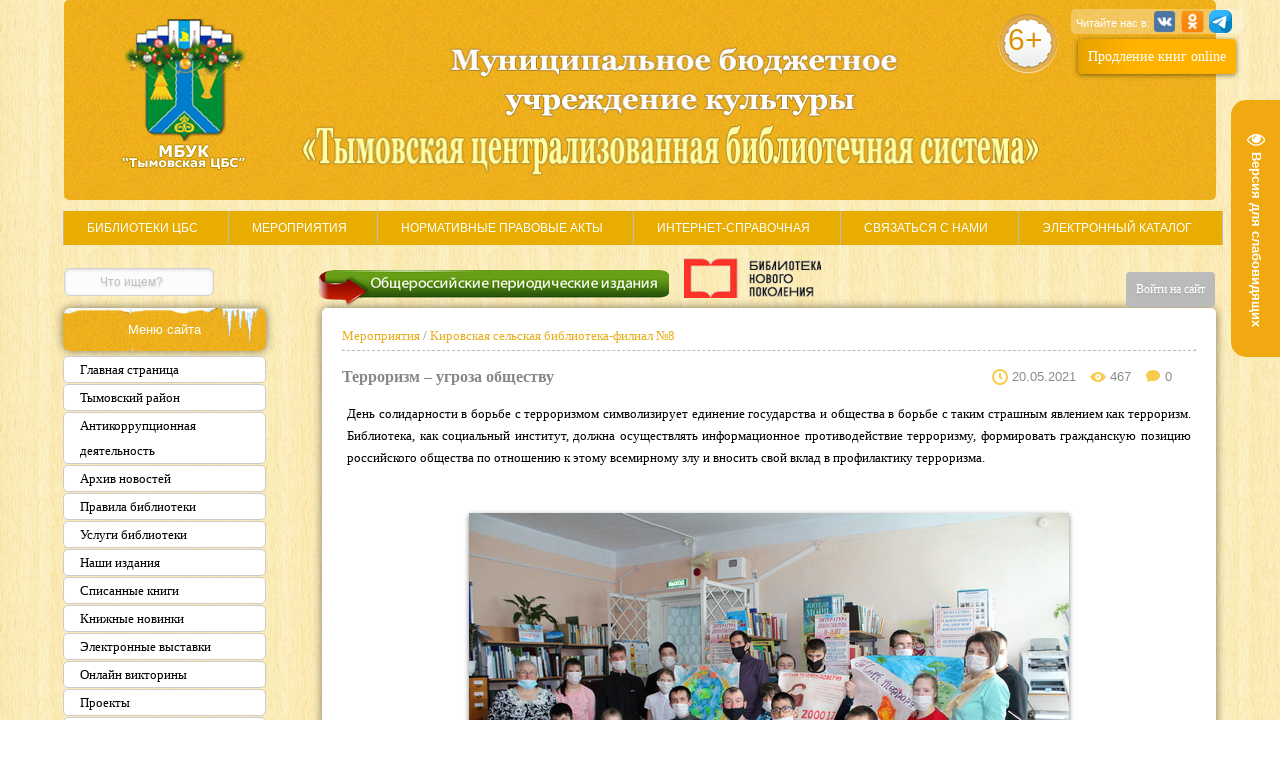

--- FILE ---
content_type: text/html; charset=UTF-8
request_url: https://tymovsk-library.ru/publ/7-1-0-1178
body_size: 17899
content:
<html>
<head>
 
<script type="text/javascript" src="//vk.com/js/api/openapi.js?101"></script>

<script type="text/javascript">
VK.init({apiId: 3895181, onlyWidgets: true});
</script>

 <title>Терроризм – угроза обществу - Мероприятия</title> 
 <link rel="stylesheet" href="/_st/my.css?v=20260116_065259" />
<link rel="stylesheet" type="text/css" href="/css/socCom.min.css?v1.2">
 <link type="text/css" rel="StyleSheet" href="/css/vsplforma.css?v1.5">
 <link type="text/css" rel="StyleSheet" href="/css/Profil.css?v2.2">
 <link type="text/css" rel="StyleSheet" href="/css/style-shapki.css?v3.1">
 <link type="text/css" rel="StyleSheet" href="/css/kolonki.css?v1.5">
 <link type="text/css" rel="StyleSheet" href="/css/menu.css?v1.5">
 <link type="text/css" rel="StyleSheet" href="/css/style-strbibl.css?v2.2">
 <link type="text/css" rel="StyleSheet" href="/css/style-karusel.css?v1.8">
 <link type="text/css" rel="StyleSheet" href="/css/knopka-merop-ng.css?v15">
 <link type="text/css" rel="StyleSheet" href="/css/Knopka_konkurs.css?v1.5">
 <link type="text/css" rel="StyleSheet" href="/css/sotr-bibl-style.css?v1.5">
 <link type="text/css" rel="StyleSheet" href="/css/vid-materialov.css?v1.5">
 <link type="text/css" rel="StyleSheet" href="/css/photopage.css?v1.5">
 <link type="text/css" rel="StyleSheet" href="/css/nav_style.css?v1.5">
 
 
 
	<link rel="stylesheet" href="/.s/src/base.min.css" />
	<link rel="stylesheet" href="/.s/src/layer5.min.css" />

	<script src="/.s/src/jquery-1.12.4.min.js"></script>
	
	<script src="/.s/src/uwnd.min.js"></script>
	<script src="//s744.ucoz.net/cgi/uutils.fcg?a=uSD&ca=2&ug=999&isp=1&r=0.792167617559326"></script>
	<link rel="stylesheet" href="/.s/src/fancybox5/dist/css/fancybox5.min.css" />
	<link rel="stylesheet" href="/.s/src/social.css" />
	<script async type="module" src="/.s/src/fancybox5/dist/js/chunks/uFancy-runtime.min.js"></script>
	<script async type="module" src="/.s/src/fancybox5/dist/js/vendors/fancybox5.min.js"></script>
	<script type="module" src="/.s/src/fancybox5/dist/js/uFancy.min.js"></script>
	<script src="/.s/src/visually_impaired.min.js"></script>
	<script async defer src="https://www.google.com/recaptcha/api.js?onload=reCallback&render=explicit&hl=ru"></script>
	<script>
/* --- UCOZ-JS-DATA --- */
window.uCoz = {"sign":{"7287":"Перейти на страницу с фотографией.","5255":"Помощник"},"site":{"domain":"tymovsk-library.ru","host":"tymovsk-library.ucoz.ru","id":"0tymovsk-library"},"language":"ru","uLightboxType":2,"module":"publ","layerType":5,"ssid":"423114211205000160040","country":"US"};
/* --- UCOZ-JS-CODE --- */
	var uhe    = 1;
	var lng    = 'ru';
	var has    = 0;
	var imgs   = 1;
	var bg     = 1;
	var hwidth = 0;
	var bgs    = [1, 2 ];
	var fonts  = [18,20,22,24,26,28];
	var eyeSVG = '<?xml version="1.0" encoding="utf-8"?><svg width="18" height="18" viewBox="0 0 1750 1750" xmlns="http://www.w3.org/2000/svg"><path fill="#ffffff" d="M1664 960q-152-236-381-353 61 104 61 225 0 185-131.5 316.5t-316.5 131.5-316.5-131.5-131.5-316.5q0-121 61-225-229 117-381 353 133 205 333.5 326.5t434.5 121.5 434.5-121.5 333.5-326.5zm-720-384q0-20-14-34t-34-14q-125 0-214.5 89.5t-89.5 214.5q0 20 14 34t34 14 34-14 14-34q0-86 61-147t147-61q20 0 34-14t14-34zm848 384q0 34-20 69-140 230-376.5 368.5t-499.5 138.5-499.5-139-376.5-368q-20-35-20-69t20-69q140-229 376.5-368t499.5-139 499.5 139 376.5 368q20 35 20 69z"/></svg>';
	jQuery(function ($) {
		document.body.insertAdjacentHTML('afterBegin', '<a id="uhvb" class="in-body right-top " style="background-color:#f0a911; color:#ffffff; " href="javascript:;" onclick="uvcl();" itemprop="copy">'+eyeSVG+' <b>Версия для слабовидящих</b></a>');
		uhpv(has);
	});
	

		function eRateEntry(select, id, a = 65, mod = 'publ', mark = +select.value, path = '', ajax, soc) {
			if (mod == 'shop') { path = `/${ id }/edit`; ajax = 2; }
			( !!select ? confirm(select.selectedOptions[0].textContent.trim() + '?') : true )
			&& _uPostForm('', { type:'POST', url:'/' + mod + path, data:{ a, id, mark, mod, ajax, ...soc } });
		}

		function updateRateControls(id, newRate) {
			let entryItem = self['entryID' + id] || self['comEnt' + id];
			let rateWrapper = entryItem.querySelector('.u-rate-wrapper');
			if (rateWrapper && newRate) rateWrapper.innerHTML = newRate;
			if (entryItem) entryItem.querySelectorAll('.u-rate-btn').forEach(btn => btn.remove())
		}

	function groupEntryImagesToSlides() {
		let dataAttributeName = { 1:'data-fancybox-group', 2:'data-fancybox' }[ uCoz.uLightboxType ]
		document.querySelectorAll('.eBlock a.ulightbox, .page-content-wrapper a.ulightbox').forEach(element => { element.setAttribute( dataAttributeName, 'entryImagesGroup') })
	}

	document.addEventListener('DOMContentLoaded', groupEntryImagesToSlides)
	
 function uSocialLogin(t) {
			var params = {"vkontakte":{"width":790,"height":400}};
			var ref = escape(location.protocol + '//' + ('tymovsk-library.ru' || location.hostname) + location.pathname + ((location.hash ? ( location.search ? location.search + '&' : '?' ) + 'rnd=' + Date.now() + location.hash : ( location.search || '' ))));
			window.open('/'+t+'?ref='+ref,'conwin','width='+params[t].width+',height='+params[t].height+',status=1,resizable=1,left='+parseInt((screen.availWidth/2)-(params[t].width/2))+',top='+parseInt((screen.availHeight/2)-(params[t].height/2)-20)+'screenX='+parseInt((screen.availWidth/2)-(params[t].width/2))+',screenY='+parseInt((screen.availHeight/2)-(params[t].height/2)-20));
			return false;
		}
		function TelegramAuth(user){
			user['a'] = 9; user['m'] = 'telegram';
			_uPostForm('', {type: 'POST', url: '/index/sub', data: user});
		}
function loginPopupForm(params = {}) { new _uWnd('LF', ' ', -250, -100, { closeonesc:1, resize:1 }, { url:'/index/40' + (params.urlParams ? '?'+params.urlParams : '') }) }
function reCallback() {
		$('.g-recaptcha').each(function(index, element) {
			element.setAttribute('rcid', index);
			
		if ($(element).is(':empty') && grecaptcha.render) {
			grecaptcha.render(element, {
				sitekey:element.getAttribute('data-sitekey'),
				theme:element.getAttribute('data-theme'),
				size:element.getAttribute('data-size')
			});
		}
	
		});
	}
	function reReset(reset) {
		reset && grecaptcha.reset(reset.previousElementSibling.getAttribute('rcid'));
		if (!reset) for (rel in ___grecaptcha_cfg.clients) grecaptcha.reset(rel);
	}
/* --- UCOZ-JS-END --- */
</script>

	<style>.UhideBlock{display:none; }</style>
	<script type="text/javascript">new Image().src = "//counter.yadro.ru/hit;noadsru?r"+escape(document.referrer)+(screen&&";s"+screen.width+"*"+screen.height+"*"+(screen.colorDepth||screen.pixelDepth))+";u"+escape(document.URL)+";"+Date.now();</script>
</head>

 <body>
 
 
 
 <script type="text/javascript" src="/js/simplemodal.js"></script>
 
  
<div id="content_vxod" class="basic_content"> 

		<script>
		sendFrm549124 = function( form, data = {} ) {
			var o   = $('#frmLg549124')[0];
			var pos = _uGetOffset(o);
			var o2  = $('#blk549124')[0];
			document.body.insertBefore(o2, document.body.firstChild);
			$(o2).css({top:(pos['top'])+'px',left:(pos['left'])+'px',width:o.offsetWidth+'px',height:o.offsetHeight+'px',display:''}).html('<div align="left" style="padding:5px;"><div class="myWinLoad"></div></div>');
			_uPostForm(form, { type:'POST', url:'/index/sub/', data, error:function() {
				$('#blk549124').html('<div align="" style="padding:10px;"><div class="myWinLoadSF" title="Невозможно выполнить запрос, попробуйте позже"></div></div>');
				_uWnd.alert('<div class="myWinError">Невозможно выполнить запрос, попробуйте позже</div>', '', {w:250, h:90, tm:3000, pad:'15px'} );
				setTimeout("$('#blk549124').css('display', 'none');", '1500');
			}});
			return false
		}
		
		</script>

		<div id="blk549124" style="border:1px solid #CCCCCC;position:absolute;z-index:82;background:url('/.s/img/fr/g.gif');display:none;"></div>

		<form id="frmLg549124" class="login-form local-auth" action="/index/sub/" method="post" onsubmit="return sendFrm549124(this)" data-submitter="sendFrm549124">
			

<table border="0" cellspacing="1" cellpadding="0" width="100%">

<tr><td width="20%" nowrap="nowrap">Логин:</td>
	<td><input class="loginField" type="text" name="user" value="" size="20" style="width:100%;" maxlength="50"/></td></tr>
<tr><td>Пароль:</td>
	<td><input class="loginField" type="password" name="password" size="20" style="width:100%" maxlength="32"/></td></tr>
	
</table>
<table border="0" cellspacing="1" cellpadding="0" width="100%">
<tr><td nowrap>
		<input id="rementry" type="checkbox" name="rem" value="1" checked="checked"/><label for="rementry">запомнить</label>
		</td>
	<td align="right" valign="top"><input class="loginButton" name="sbm" type="submit" value="Вход"/></td></tr>
<tr><td colspan="2"><div style="text-align:center;"><a href="javascript:;" rel="nofollow" onclick="new _uWnd('Prm','Напоминание пароля',300,130,{ closeonesc:1 },{url:'/index/5'});return false;">Забыл пароль</a> | <a href="/index/3">Регистрация</a></div></td></tr>
</table>

			<input type="hidden" name="a"    value="2" />
			<input type="hidden" name="ajax" value="1" />
			<input type="hidden" name="rnd"  value="124" />
			
			<div class="social-label">или</div><div class="auth-social-list"><a href="javascript:;" onclick="return uSocialLogin('vkontakte');" data-social="vkontakte" class="login-with vkontakte" title="Войти через ВКонтакте" rel="nofollow"><i></i></a></div>
		</form> 
</div> 

 
<!--U1HEADER1Z--><!-- Стиль модального окна --> 
<style>

/* Базовые стили слоя затемнения и модального окна */
.overlay {
top: 0;
right: 0;
bottom: 0;
left: 0;
z-index: 1001;
visibility: hidden;
/* фон затемнения */
background-color: rgba(0, 0, 0, 0.7);
opacity: 0;
position: fixed; /* фиксированное поцизионирование */
cursor: default; /* тип курсара */
-webkit-transition: opacity .5s;
-moz-transition: opacity .5s;
-ms-transition: opacity .5s;
-o-transition: opacity .5s;
transition: opacity .5s;
}
.overlay:target {
visibility: visible;
opacity: 1;
}
.is-image {
top: 0;
right: 0;
bottom: 0;
left: 0;
display:block;
margin: auto;
width: 100%;
height: auto;
/* скругление углов встроенных картинок */
-webkit-border-radius: 4px;
-moz-border-radius: 4px;
-ms-border-radius: 4px;
border-radius: 4px;
}
/* встроенные элементы м-медиа, фреймы */
embed, iframe {
top: 0;
right: 0;
bottom: 0; 
left: 0; 
display:block;
margin: auto;
min-width: 320px;
max-width: 600px;
width: 100%;
}
.popup p { /* текст */
color: #000;
font-size: 10pt;
font-family: Verdana;
line-height: 1.65em;
}
.popup p span { /* текст */
color:red;
}
.popup-raboty p span { /* текст */
color:red;
}
.popup h1 { /* заголовок 1 */
color: #008000;
text-align: left;
text-shadow: 0 1px 3px rgba(0,0,0,.3);
font:24px 'Trebuchet MS', Helvetica, sans-serif;
font-weight: bold;
}
.popup h2 { /* заголовок 2 */
color: #008000;
text-align: left;
text-shadow: 0 1px 3px rgba(0,0,0,.3);
font:22px 'Trebuchet MS', Helvetica, sans-serif;
}
.popup-block-knopki {
text-align:center;
width:100%;
margin-top:30px;
}

.popup-button {
display:inline-block;
}

.popup-button-youtube {
display:inline-block;
margin-top:25px;
}

.popup-button a {
padding:10px 20px;
color:#fff;
background: -webkit-linear-gradient(left, #169d13, #169d13, #1ac416, #22a81f);
box-shadow: 0 1px 5px rgba(0,0,0,0.5);
-o-box-shadow: 0 1px 5px rgba(0,0,0,0.5);
-web-box-shadow: 0 1px 5px rgba(0,0,0,0.5);
border-radius:4px;
text-decoration:none;
font:14px Arial, Helvetica, sans-serif;
margin:0 10px;
 
}

.popup-button a:hover {
background:#989898;
}

.popup-button-youtube a {
padding:10px 20px;
color:#fff;
background: -webkit-linear-gradient(left, #169d13, #169d13, #1ac416, #22a81f);
box-shadow: 0 1px 5px rgba(0,0,0,0.5);
-o-box-shadow: 0 1px 5px rgba(0,0,0,0.5);
-web-box-shadow: 0 1px 5px rgba(0,0,0,0.5);
border-radius:4px;
text-decoration:none;
font:14px Arial, Helvetica, sans-serif;
margin:0 10px;
 
}

.popup-button-youtube a:hover {
background:#989898;
}
/*** Формируем стили модального окна ***/
.popup {
top: 0;
right: 0;
left: 0;
font-size: 14px;
z-index: 1001;
display: block;
visibility: hidden;
margin: -90 auto;
width: auto;
min-width: 320px;
max-width: 700px;
/* фиксированное позиционирование, окно стабильно при прокрутке */
position: fixed;
padding: 30px;
border: 1px solid #383838;
/* скругление углов */
-webkit-border-radius: 4px;
-moz-border-radius: 4px;
-ms-border-radius: 4px;
border-radius: 4px;
background-color: #FFFFFF;
/* внешняя тень блока */
-webkit-box-shadow: 0 0 6px rgba(0, 0, 0, 0.8);
-moz-box-shadow: 0 0 6px rgba(0, 0, 0, 0.8);
-ms-box-shadow: 0 0 6px rgba(0, 0, 0, 0.8);
-o-box-shadow: 0 0 6px rgba(0, 0, 0, 0.8);
box-shadow: 0px 0px 6px rgba(0, 0, 0, 0.8);
/* полная прозрачность окна, появление при клике */
opacity: 0;
/* эффект перехода (появление) */
-webkit-transition: all ease .5s;
-moz-transition: all ease .5s;
-ms-transition: all ease .5s;
-o-transition: all ease .5s;
transition: all ease .5s;
}
/* активируем появление окна и затемнение фона */
.overlay:target+.popup {
top: 20%; /* положение окна от верха страницы при появлении */
visibility: visible;
opacity: 1; /* убираем прозрачность */
}
/* формируем кнопку закрытия */
.close {
position: absolute;
top: -10px;
right: -10px;padding: 0;
width: 20px;
height: 20px;
border: 2px solid #ccc;
-webkit-border-radius: 15px;
-moz-border-radius: 15px;
-ms-border-radius: 15px;
-o-border-radius: 15px;
border-radius: 15px;
background-color: rgba(61, 61, 61, 0.8);
-webkit-box-shadow: 0px 0px 10px #000;
-moz-box-shadow: 0px 0px 10px #000;
box-shadow: 0px 0px 10px #000;
text-align: center;
text-decoration: none;
font-weight: bold;
line-height: 20px;
/* задаём значения и эффект перехода при наведении */
-webkit-transition: all ease .8s;
-moz-transition: all ease .8s;
-ms-transition: all ease .8s;
-o-transition: all ease .8s;
transition: all ease .8s;
}
.close:before {
color: rgba(255, 255, 255, 0.9);
content: "X";
text-shadow: 0 -1px rgba(0, 0, 0, 0.9);
font-size: 12px;
}
.close:hover {
background-color: rgba(252, 20, 0, 0.8);
/* крутим кнопку при наведении */
-webkit-transform: rotate(360deg);
-moz-transform: rotate(360deg);
-ms-transform: rotate(360deg);
-o-transform: rotate(360deg);
transform: rotate(360deg); 
}

/* Кнопка бессмертный полк */ 
.button-bespolk { 
 border-top: 1px solid #cf5817; 
 background: #cf5817; 
 background: -webkit-gradient(linear, left top, left bottom, from(#ed7e42), to(#a23e07)); 
 background: -moz-linear-gradient(top, #f67a37, #9a3904); 
 background: -ms-linear-gradient(top, #f67a37, #9a3904); 
 background: -o-linear-gradient(top, #f67a37, #9a3904); 
 
 -webkit-border-radius: 10px; 
 -moz-border-radius: 10px; 
 border-radius: 10px; 
 -webkit-box-shadow: 0 1px 2px rgba(0,0,0,.2); 
 -moz-box-shadow: 0 1px 2px rgba(0,0,0,.2); 
 box-shadow: 0 1px 2px rgba(0,0,0,.2); 
 text-shadow: rgba(0,0,0,.4) 0 1px 0; 
 color: #d9eef7; 
 font-size: 15px; 
 font-family: Arial, Helvetica, sans-serif; 
 text-decoration: none; 
 height:50px; 
 width:205px;
 outline: none;
} 
 
.button-bespolk:hover { 
 color: #fff; 
 background: #cf5817; 
 background: -webkit-gradient(linear, left top, left bottom, from(#a23e07), to(#ed7e42)); 
 background: -moz-linear-gradient(top, #9a3904, #f67a37); 
 background: -ms-linear-gradient(top, #9a3904, #f67a37); 
 background: -o-linear-gradient(top, #9a3904, #f67a37);
 text-decoration: none;
}
</style>
 
<!-- Модальное окно для бессмертного батальона --> 
<a href="#x" class="overlay" id="win1"></a>
<div class="popup">
 
 <div align="center">
 <p>Центральная районная библиотека приглашает к участию в акции</p><br>
 
 <img src="/bessmertbatal-zag.png"/><br><br>
 
 <p><b>9 мая к монументу в парке им. Н.Грищенко пойдет <span>&laquo;Бессмертный полк&raquo;</span></b></p>
 
 <p>Встать в его ряды может каждый. При одном условии - он понесет в колонне транспарант (фотографию) солдата, ветерана той войны,
 который уже никогда сам не сможет пройти на параде.</p>
 
 <p>Просим для участия в акции приносить в центральную районную библиотеку фотографии ветеранов для дальнейшей обработки.</p>
 
 <p>Все вопросы по телефону <b>42-7-10</b> или по адресу<br>пгт. Тымовское, ул. Кировская, 68А</p>
 </div>
 <div class="popup-block-knopki">
 
 <div class="popup-button">
 <a href="/js/spisok_bespolk.xml">Список бессмертного полка</a>
 </div>
 
 <div class="popup-button">
 <a href="/bespolk">Cмотреть бессмертный полк</a>
 </div>

 <div class="popup-button">
 <a href="/news/2018-03-20-270">Проект «Любовью победив войну...»</a>
 </div>
 
 <div class="popup-button-youtube">
 <a href="/bespolkvid">
 <img src="/picture/iconki/youtube.png" style="vertical-align: middle; margin-right:5px"/>Видео-презентация</a>
 </div>
 
 </div>

 <a class="close"title="Закрыть" href="#close"></a>
 
</div>

<!-- Модальное окно для формы входа --> 
<a href="#x" class="overlay" id="win_vhod"></a>
 <div class="popup">
 

  
 <div id="content_vxod" class="basic_content">
 
		<script>
		sendFrm549124 = function( form, data = {} ) {
			var o   = $('#frmLg549124')[0];
			var pos = _uGetOffset(o);
			var o2  = $('#blk549124')[0];
			document.body.insertBefore(o2, document.body.firstChild);
			$(o2).css({top:(pos['top'])+'px',left:(pos['left'])+'px',width:o.offsetWidth+'px',height:o.offsetHeight+'px',display:''}).html('<div align="left" style="padding:5px;"><div class="myWinLoad"></div></div>');
			_uPostForm(form, { type:'POST', url:'/index/sub/', data, error:function() {
				$('#blk549124').html('<div align="" style="padding:10px;"><div class="myWinLoadSF" title="Невозможно выполнить запрос, попробуйте позже"></div></div>');
				_uWnd.alert('<div class="myWinError">Невозможно выполнить запрос, попробуйте позже</div>', '', {w:250, h:90, tm:3000, pad:'15px'} );
				setTimeout("$('#blk549124').css('display', 'none');", '1500');
			}});
			return false
		}
		
		</script>

		<div id="blk549124" style="border:1px solid #CCCCCC;position:absolute;z-index:82;background:url('/.s/img/fr/g.gif');display:none;"></div>

		<form id="frmLg549124" class="login-form local-auth" action="/index/sub/" method="post" onsubmit="return sendFrm549124(this)" data-submitter="sendFrm549124">
			

<table border="0" cellspacing="1" cellpadding="0" width="100%">

<tr><td width="20%" nowrap="nowrap">Логин:</td>
	<td><input class="loginField" type="text" name="user" value="" size="20" style="width:100%;" maxlength="50"/></td></tr>
<tr><td>Пароль:</td>
	<td><input class="loginField" type="password" name="password" size="20" style="width:100%" maxlength="32"/></td></tr>
	
</table>
<table border="0" cellspacing="1" cellpadding="0" width="100%">
<tr><td nowrap>
		<input id="rementry" type="checkbox" name="rem" value="1" checked="checked"/><label for="rementry">запомнить</label>
		</td>
	<td align="right" valign="top"><input class="loginButton" name="sbm" type="submit" value="Вход"/></td></tr>
<tr><td colspan="2"><div style="text-align:center;"><a href="javascript:;" rel="nofollow" onclick="new _uWnd('Prm','Напоминание пароля',300,130,{ closeonesc:1 },{url:'/index/5'});return false;">Забыл пароль</a> | <a href="/index/3">Регистрация</a></div></td></tr>
</table>

			<input type="hidden" name="a"    value="2" />
			<input type="hidden" name="ajax" value="1" />
			<input type="hidden" name="rnd"  value="124" />
			
			<div class="social-label">или</div><div class="auth-social-list"><a href="javascript:;" onclick="return uSocialLogin('vkontakte');" data-social="vkontakte" class="login-with vkontakte" title="Войти через ВКонтакте" rel="nofollow"><i></i></a></div>
		</form> 
 </div>
 

 <a class="close"title="Закрыть" href="#close"></a>
 
 </div>
 
<!--<div id="garland" class="garland_4"><div id="nums_1"></div></div><div style="position:absolute;top:-1000px"></div>-->

<div style="margin: 0px auto; position: relative; background-image: url(/images/shapka/fon_shapki.jpg); height: 200px; width: 90%; letter-spacing: 0px; word-spacing: 0px; box-shadw: rgba(0, 0, 0, 0.498039) 0px 0px 10px; border-top-left-radius: 5px; border-top-right-radius: 5px; border-bottom-right-radius: 5px; border-bottom-left-radius: 5px;"> 
 
<div id="logo-shapki">
<a href="https://tymovsk-library.ru/" title="Тымовская ЦБС"></a>
</div>
 
<div id="logo-shapki2"></div>
 
<div style="float:right; bottom: 145px; left: 20px; position: relative;">
<button class="knopka-prodlenie" onclick="javascript:window.location='/index/prodlenie_on_line/0-194'">Продление книг online</button>
<div style="position: absolute; background-image: url(/picture/iconki/6.png); height: 60px; width: 60px; margin-left: -80px; margin-top: -60px;">
<span style="color: #d99200; font-weight: bold; font:30px Verdana,Arial,Helvetica, sans-serif; margin-left: 10px; margin-top: 9px; position: absolute; cursor: default;" title="Возрастное ограничение">6+</span>
</div> 
</div>
 
<div id="soc-seti">
<div id="text" class="zatemnenie2_img">Читайте нас в: <a href="https://vk.com/tymovsklibrary" target="_blank"><img src="/images/shapka/vk.png" title="В Контакте" style="margin-bottom: -6px; width:23px;"></a>
<a href="https://odnoklassniki.ru/group/51935749275861" target="_blank"><img src="/images/shapka/Odnoklassniki_icon.png" title="Одноклассники" style="margin-bottom: -6px; margin-left: 2px; width:23px;"></a>
<a href="https://t.me/tymcbs" target="_blank"><img src="/images/shapka/icon-telegram.png" title="Телеграм" style="margin-bottom: -6px; margin-left: 2px; width:23px;"></a></div>
</div>

<div style="display: none; position: absolute; right: -21; margin-top: 95px;"><a style="" href="/chehov" target="_blank" class="knpk_conk_2">Акция Чеховский Сахалин<img src="/valentinkon/heart_icon.png" align="absMiddle" style="display:none; margin-left:5px"/></a></div>

</div>
<header>
 <nav class="menu">
 <ul>
 <li><a href="/index/0-5">Библиотеки ЦБС</a></li>
 <li><a href="/publ/">Мероприятия</a></li>
 <li><a href="/index/0-27">Нормативные правовые акты</a></li>
 <li><a href="/gb/">Интернет-справочная</a></li>
 <li><a href="/index/0-28">Связаться с нами</a></li>
 <li><a href="#">Электронный каталог</a>
 <ul>
 <li><a href="https://opac.libsakh.ru/cgiopac/opacg/opac.exe?arg0=GTYMO&arg1=GTYMO&TypeAccess=PayAccess&reg0=GTYMO&reg1=GTYMO#%2F">МБУК Тымовская ЦБС</a></li>
 <li><a href="https://opac.libsakh.ru/cgiopac/opacg/opac.exe?arg0=GSVOD&arg1=GSVOD&TypeAccess=PayAccess&reg0=GSVOD&reg1=GSVOD#%2F">Сводный каталог</a></li>
 </ul>
 </li>
 </ul>
 </nav>

 
</header><!--/U1HEADER1Z-->

<div style="margin: 0px auto; width: 90%;">
<!--U1PROFIL1Z--><table style="border-collapse:collapse;width:100%; height: 35px"><tbody><tr><td>
 
 
 
 
 <div style="float: right; position:ralative; margin-bottom: 0; margin-top: 6px" align="right"><input type="button" value="Войти на сайт" formaction="javascript:;" rel="nofollow" onclick="loginPopupForm(); return false;" /></div>
 
 
 </div> 
 
 </td></tr></tbody></table><!--/U1PROFIL1Z-->
<div style="float:left; margin-top: -40px; position: absolute;"><!--U1SEACH1Z--><form method="get" action="/search" id="search">
 <input name="q" type="text" size="40" value="Что ищем?" onfocus="if(this.value=='Что ищем?')this.value=''" onblur="if(this.value=='')this.value='Что ищем?'"/>
</form><!--/U1SEACH1Z--></div>
<!--U1KNOPUP1Z--><div class="knopka-periodika" onclick="javascript:window.location='/index/obshherossijskie_periodicheskie_izdanija/0-212'"></div>
<div class="baner-culture">
 <a href="https://www.culture.ru" target="_blank" title="WWW.КУЛЬТУРА.РФ – твой гид по культуре"></a>
</div>
 <div style="margin-left: 640px; margin-top: -35px; position: absolute;">
 <a style="display: none;" href="/otkritkapobedy" target="_blank" class="knpk_conk">Творческий конкурс «Открытка Победы»<img src="/valentinkon/heart_icon.png" align="absMiddle" style="display:none; margin-left:5px"/></a></div><!--/U1KNOPUP1Z-->
</div>
 
 <table border="0" cellpadding="0" cellspacing="0" width="" align="center" style="width: 90%;"> 
 <tbody><tr><td valign="top" width="230" style=""> 
 
 <table border="0" cellpadding="0" cellspacing="0" width="230"> 
 <tbody> 
 <tr><td height="12"><div><!--U1CLEFTER1Z--><style>
 .blockmenu { 
 height:16px; 
 width: 100%; 
 font: normal 13px Tahoma; 
 text-align: left; 
 }
 .blockmenu a:link, .blockmenu a:visited { 
 color:#000; 
 text-decoration:none; 
 padding-left:16px; 
 line-height:25px; 
 display:block; 
 font-weight:normal; 
 background:#fff; 
 border:1px solid #cccccc; 
 margin-bottom:1px; 
 text-align: left;
 border-radius: 5px;
 } 
 .blockmenu a:hover { 
 color:#fff; 
 text-decoration:none;
 text-shadow: none; 
 padding-left:16px; 
 line-height:25px; 
 display:block; 
 font-weight:normal; 
 background:#ffcc00; 
 border:1px solid #cccccc; 
 text-align: left; 
 margin-bottom:1px;
 border-radius: 5px;
 -webkit-transition: all 0.1s ease;
 -moz-transition: all 0.1s ease;
 -o-transition: all 0.1s ease;
 -ms-transition: all 0.1s ease;
 transition: all 0.1s ease;
 }
 .blockmenu2 a:link, .blockmenu2 a:visited { 
 color:#000; 
 text-decoration:none; 
 padding-left:16px; 
 line-height:25px; 
 display:block; 
 font-weight:normal; 
 background:#fff0b3; 
 border:1px solid #cccccc; 
 margin-bottom:1px; 
 text-align: left;
 border-radius: 5px;
 }
 .blockmenu2 a:hover { 
 color:#000; 
 text-decoration:none;
 text-shadow: none; 
 padding-left:16px; 
 line-height:25px; 
 display:block; 
 font-weight:normal; 
 background:#e9dba4; 
 border:1px solid #cccccc; 
 text-align: left; 
 margin-bottom:1px;
 border-radius: 5px;
 -webkit-transition: all 0.1s ease;
 -moz-transition: all 0.1s ease;
 -o-transition: all 0.1s ease;
 -ms-transition: all 0.1s ease;
 transition: all 0.1s ease;
 }
 </style>
 
<!-- <block1> -->
 <table style="border-right-width: 0px; border-right-style: solid; border-right-color: rgb(163, 49, 182); border-bottom-width: 0px; border-bottom-style: solid; border-bottom-color: rgb(163, 49, 182); margin-left: -6px; margin-top: -5px; width: 213px;" border="0" cellpadding="0" cellspacing="5" width="100%" align="">
 <tbody>
 <tr>
 <td style="box-shadow: rgba(0, 0, 0, 0.498039) 0px 0px 10px; border-radius: 8px; background-image: url(/images/shapka/konteiner.png); background-attachment: scroll; background-color: rgb(255, 255, 255); height: 43px; text-align: center; color:#fff; font-size:13px; background-position: 0% 50%; background-repeat: repeat repeat;">Меню
сайта</td>
 </tr>
 <tr align="left">
 <td style="border-top-left-radius: 8px; border-top-right-radius: 8px; border-bottom-right-radius: 8px; border-bottom-left-radius: 8px; background-attachment: scroll; background-position: 50% 100%; background-repeat: repeat no-repeat;">
 
 <!-- Меню -->
 <span class="blockmenu"> 
 <a href="https://tymovsk-library.ru">Главная страница</a>
 <a href="/index/0-4">Тымовский район</a>
 <a href="/index/antikorrupcionnaja_dejatelnost/0-237">Антикоррупционная деятельность</a>
 <a href="/news/">Архив новостей</a>
 <a href="/index/0-21">Правила библиотеки</a>
 <a href="/index/0-22">Услуги библиотеки</a> 
 
 <!-- Меню2 -->
 <a href="/index/0-23">Наши издания</a>
 <a href="/index/0-263">Списанные книги</a>
 <a href="/index/0-24">Книжные новинки</a>
 <a href="/load/virtvis/7-1-0">Электронные выставки</a>
 <a href="/index/0-249">Онлайн викторины</a>
 <a href="#" onclick="diplay_hide('#block_project');return false;">Проекты</a>
 
<!-- Скрытый блок "Проекты" -->
<div id="block_project" style="display: none">

<div class="blockmenu2" style="margin:-3 0 10 0">
 <a href="http://tymovsk-library.ru/index/0-266" target="_blank">Литературный проект</a>
</div>

</div> 
 
 <a href="#" onclick="diplay_hide('#block_clubdeyat');return false;">Клубная деятельность</a>
 
 <!-- Скрытый блок "Клубная деятельность" -->
<div id="block_clubdeyat" style="display: none">

<div class="blockmenu2" style="margin:-3 0 10 0">
 <a href="https://tymovsk-library.ru/clubdeyat_yasnoe/" target="_blank">Ясное</a>
 <a href="https://tymovsk-library.ru/clubdeyat_chirunvd/" target="_blank">Чир-Унвд</a>
 <a href="https://tymovsk-library.ru/clubdeyat_cb/" target="_blank">Центральная библиотека</a>
 <a href="https://tymovsk-library.ru/clubdeyat_molod/" target="_blank">Молодежное</a>
</div>

</div>
 
 <a href="/index/0-25">Периодические издания</a>
 <a href="/board/priglashaem_posetit/1">Приглашаем посетить</a>
 <a href="/index/0-42">Детские электронные книги</a>
 <a href="/load/prezentacii/2">Презентации</a>
 <a href="/index/0-261">Пушкинская карта</a>
 <a href="/index/0-29">Полезные ссылки</a> 
 <div><span class="xml-processing"><span style="font-size: 14pt;"><span style="font-size: 12pt;"></span></span></span></div>
 </span>
 
 <div align="center" style="display:none"> 
 <img src="/picture/god_ekolog/god_ekolog2017.png" width="200px" />
 </div>
 <br>

 </div>
 
 </td>
 </tr>
 </tbody>
</table>
<!-- </block1> -->

<!-- <block5> -->
<table style="display: none; border-right-width: 0px; border-right-style: solid; border-right-color: rgb(163, 49, 182); border-bottom-width: 0px; border-bottom-style: solid; border-bottom-color: rgb(163, 49, 182); margin-left: -6px; margin-top: 4px; width: 213px;" border="0" cellpadding="0" cellspacing="5" width="100%" align="">
 <tbody>
 <tr>
<td style="box-shadow: rgba(0, 0, 0, 0.498039) 0px 0px 10px; border-top-left-radius: 8px; border-top-right-radius: 8px; border-bottom-right-radius: 8px; border-bottom-left-radius: 8px; background-image: url(/images/shapka/konteiner.png); background-attachment: scroll; background-color: rgb(255, 255, 255); height: 43px; text-align: center; color:#fff; font-size:13px; background-position: 0% 50%; background-repeat: repeat repeat;"><span>Приглашаем посетить</span></td></tr><tr align="center"><td style="box-shadow: rgba(0, 0, 0, 0.498039) 2px 0px 10px; border-top-left-radius: 8px; border-top-right-radius: 8px; border-bottom-right-radius: 8px; border-bottom-left-radius: 8px; background-attachment: scroll; background-color: rgb(255, 255, 255); padding: 10px; background-position: 50% 100%; background-repeat: repeat no-repeat;"><div><span style="font-family: Arial; font-size: 11px;"><style>  .silka_merop{padding-left:5px;padding-right:5px;display:block; color: #666666;line-height:11px;font-size:11px; font-family:tahoma;}   .silka_merop a{color: #666666 !important; text-shadow: none !important; text-decoration:none;}   .silka_merop a:hover {color: #ffa500 !important; text-decoration:none; !important;}  .read_prigl_posetit {  float: left;  background: url(/images/prosmotr_inf_mer.png) no-repeat;  width: 60px;  height: 14px;  position: absolute;  margin-left: 110px;  margin-top: -30px;  color: #fff;  font-size: 11px;  font-family: Tahoma;  font-weight: bold;  padding: 2px; }  </style>  <div align="center" style="color: #666; font-weight: bold; font-family: Verdana; font-size: 9pt;"> 	<span style="float:left"> 		<span style="color: #fe0000">18 июня</span> 	</span> 	<span style="float:right">  		<b></b><span style="color: #973131; font-size: 8pt;"><b>15:00</b></span> 	</span> </div><br><br>  <div class="posl-merop" align="center"> 	<table style="width: 100%; border-collapse: collapse;"> 		<tbody> 			<tr> 				<td class="silka" style="text-align: center; vertical-align: middle; letter-spacing: 0px; word-spacing: 0px; padding-top: 5px; padding-bottom: 5px;"> 					<font face="Verdana" size="1" style="font-size: 8pt;"> 						<a href="https://tymovsk-library.ru/board/1-1-0-81" target="_blank" title="Приглашаем посетить" style=""><b>Презентация книжной продукции издательства &quot;Островная Библиотека&quot;</b></a> 					</font> 				</td> 			</tr> 			<tr> 				<td class="kartinka" style="text-align: center;"> 					<a href="https://tymovsk-library.ru/board/1-1-0-81"> 						<img src="https://tymovsk-library.ru/_bd/0/96065349.jpg" alt="" width="150px" style="box-shadow: rgba(0, 0, 0, 0.498039) 5px 5px 8px; border: medium none; margin-top: 5px; margin-bottom: 5px;" title="Приглашаем посетить"> 					</a><br> 					<div align="right" class="read_prigl_posetit"> 						<span title="Просмотров">378</span> 					</div> 				</td> 			</tr> 		</tbody> 	</table> 	<table style="width: 100%; border-collapse: collapse;"> 		<tbody> 			<tr> 			</tr> 		</tbody> 	</table> </div><br>  <div style="color: #666; font-family: Verdana;font-size: 9pt;"><b>Место:</b> <span style="color: #666; font-size: 8pt;">Кировская 77, МБУК &quot;Тымовская ЦБС&quot;</span></div><br><br></span></div>
 <div><span style="font-family: &quot;Arial&quot;;"><span style="font-size: 8pt;"><br>
 </span></span></div>
 </td>
 </tr>
 </tbody>
</table>
<!-- </block5> -->

<!-- <block4> -->
<table style="border-right-width: 0px; border-right-style: solid; border-right-color: rgb(163, 49, 182); border-bottom-width: 0px; border-bottom-style: solid; border-bottom-color: rgb(163, 49, 182); margin-left: -6px; margin-top: 4px; width: 213px;" border="0" cellpadding="0" cellspacing="5" width="100%" align="">
 <tbody>
 <tr>
<td style="box-shadow: rgba(0, 0, 0, 0.498039) 0px 0px 10px; border-top-left-radius: 8px; border-top-right-radius: 8px; border-bottom-right-radius: 8px; border-bottom-left-radius: 8px; background-image: url(/images/shapka/konteiner.png); background-attachment: scroll; background-color: rgb(255, 255, 255); height: 43px; text-align: center; color:#fff; font-size:13px; background-position: 0% 50%; background-repeat: repeat repeat;"><span>План мероприятий</span></td></tr><tr align="center"><td style="box-shadow: rgba(0, 0, 0, 0.498039) 2px 0px 10px; border-top-left-radius: 8px; border-top-right-radius: 8px; border-bottom-right-radius: 8px; border-bottom-left-radius: 8px; background-attachment: scroll; background-color: rgb(255, 255, 255); padding: 10px; background-position: 50% 100%; background-repeat: repeat no-repeat;"><div><span style="font-family: Arial; font-size: 11px;"><style>  .silka_merop{padding-left:5px;padding-right:5px;display:block; color: #666666;line-height:11px;font-size:11px; font-family:tahoma;}   .silka_merop a{color: #666666 !important; text-shadow: none !important; text-decoration:none;}   .silka_merop a:hover {color: #ffa500 !important; text-decoration:none; !important;}  .read_prigl_posetit {  float: left;  background: url(/images/prosmotr_inf_mer.png) no-repeat;  width: 60px;  height: 14px;  position: absolute;  margin-left: 110px;  margin-top: -30px;  color: #fff;  font-size: 11px;  font-family: Tahoma;  font-weight: bold;  padding: 2px; }  </style>  <div align="center" style="color: #666; font-weight: bold; font-family: Verdana; font-size: 9pt;"> 	<span style="float:left"> 		<span style="color: #fe0000"></span> 	</span> 	<span style="float:right">  		<b></b><span style="color:red"><b></b></span> 	</span> </div><br><br>  <div class="posl-merop" align="center"> 	<table style="width: 100%; border-collapse: collapse;"> 		<tbody> 			<tr> 				<td class="silka" style="text-align: center; vertical-align: middle; letter-spacing: 0px; word-spacing: 0px; padding-top: 5px; padding-bottom: 5px;"> 					<font face="Verdana" size="1" style="font-size: 8pt;"> 						<a href="https://tymovsk-library.ru/board/1-1-0-88" target="_blank" title="Приглашаем посетить" style=""><b>План выставочных и культурно-массовых мероприятий на январь 2026 год</b></a> 					</font> 				</td> 			</tr> 			<tr> 				<td class="kartinka" style="text-align: center;"> 					<a href="https://tymovsk-library.ru/board/1-1-0-88"> 						<img src="https://tymovsk-library.ru/_bd/0/86920391.jpg" alt="" width="150px" style="box-shadow: rgba(0, 0, 0, 0.498039) 5px 5px 8px; border: medium none; margin-top: 5px; margin-bottom: 5px;" title="Приглашаем посетить"> 					</a><br> 					<div align="right" class="read_prigl_posetit"> 						<span title="Просмотров">64</span> 					</div> 				</td> 			</tr> 		</tbody> 	</table> 	<table style="width: 100%; border-collapse: collapse;"> 		<tbody> 			<tr> 			</tr> 		</tbody> 	</table> </div><br>  <div style="display: none; color: #666; font-family: Verdana;font-size: 9pt;"><b>Место:</b> <span style="color: #666; font-size: 8pt;"></span></div><br><br><style>  .silka_merop{padding-left:5px;padding-right:5px;display:block; color: #666666;line-height:11px;font-size:11px; font-family:tahoma;}   .silka_merop a{color: #666666 !important; text-shadow: none !important; text-decoration:none;}   .silka_merop a:hover {color: #ffa500 !important; text-decoration:none; !important;}  .read_prigl_posetit {  float: left;  background: url(/images/prosmotr_inf_mer.png) no-repeat;  width: 60px;  height: 14px;  position: absolute;  margin-left: 110px;  margin-top: -30px;  color: #fff;  font-size: 11px;  font-family: Tahoma;  font-weight: bold;  padding: 2px; }  </style>  <div align="center" style="color: #666; font-weight: bold; font-family: Verdana; font-size: 9pt;"> 	<span style="float:left"> 		<span style="color: #fe0000"></span> 	</span> 	<span style="float:right">  		<b></b><span style="color:red"><b></b></span> 	</span> </div><br><br>  <div class="posl-merop" align="center"> 	<table style="width: 100%; border-collapse: collapse;"> 		<tbody> 			<tr> 				<td class="silka" style="text-align: center; vertical-align: middle; letter-spacing: 0px; word-spacing: 0px; padding-top: 5px; padding-bottom: 5px;"> 					<font face="Verdana" size="1" style="font-size: 8pt;"> 						<a href="https://tymovsk-library.ru/board/1-1-0-89" target="_blank" title="Приглашаем посетить" style=""><b>План выставочных и культурно-массовых мероприятий на февраль 2026 год</b></a> 					</font> 				</td> 			</tr> 			<tr> 				<td class="kartinka" style="text-align: center;"> 					<a href="https://tymovsk-library.ru/board/1-1-0-89"> 						<img src="https://tymovsk-library.ru/_bd/0/62470146.jpg" alt="" width="150px" style="box-shadow: rgba(0, 0, 0, 0.498039) 5px 5px 8px; border: medium none; margin-top: 5px; margin-bottom: 5px;" title="Приглашаем посетить"> 					</a><br> 					<div align="right" class="read_prigl_posetit"> 						<span title="Просмотров">15</span> 					</div> 				</td> 			</tr> 		</tbody> 	</table> 	<table style="width: 100%; border-collapse: collapse;"> 		<tbody> 			<tr> 			</tr> 		</tbody> 	</table> </div><br>  <div style="display: none; color: #666; font-family: Verdana;font-size: 9pt;"><b>Место:</b> <span style="color: #666; font-size: 8pt;"></span></div><br><br></span></div>
 <div><span style="font-family: &quot;Arial&quot;;"><span style="font-size: 8pt;"><br>
 </span></span></div>
 </td>
 </tr>
 </tbody>
</table>
<!-- </block4> -->

<!-- <block2> -->
<table style="border-right-width: 0px; border-right-style: solid; border-right-color: rgb(163, 49, 182); border-bottom-width: 0px; border-bottom-style: solid; border-bottom-color: rgb(163, 49, 182); margin-left: -6px; margin-top: 4px; width: 213px;" border="0" cellpadding="0" cellspacing="5" width="100%" align="">
 <tbody>
 <tr>
 <td style="box-shadow: rgba(0, 0, 0, 0.498039) 0px 0px 10px; border-top-left-radius: 8px; border-top-right-radius: 8px; border-bottom-right-radius: 8px; border-bottom-left-radius: 8px; background-image: url(/images/shapka/konteiner.png); background-attachment: scroll; background-color: rgb(255, 255, 255); height: 43px; text-align: center; color:#fff; font-size:13px; background-position: 0% 50%; background-repeat: repeat repeat;">Виртуальная коллекция</td>
 </tr>
 <tr>
 <td style="box-shadow: rgba(0, 0, 0, 0.498039) 2px 0px 10px; border-top-left-radius: 8px; border-top-right-radius: 8px; border-bottom-right-radius: 8px; border-bottom-left-radius: 8px; background-attachment: scroll; background-color: rgb(255, 255, 255); padding: 10px; background-position: 50% 100%; background-repeat: repeat no-repeat;">

<div align="center">
<div class="kartinka silka_merop">
 <a href="/load/virtualnye_kollekcii/kmns/4-1-0" title="">
 <img src="/picture/iconki/iconcolkmns.png" align="absMiddle" style="width: 80px;"/><br>
 <span>Коренные малочисленные народы Севера</span>
</div>
</div><br>
 
<div align="center">
<div class="kartinka silka_merop">
 <a href="/load/8" title="">
 <img src="/picture/iconki/iconcolavtogr.png" align="absMiddle" style="width: 80px;"/><br>
 <span>Книги с автографами</span>
</div>
</div><br>

 <script type="text/javascript"> 
function diplay_hide (blockId) 
{ 
 if ($(blockId).css('display') == 'none') 
 { 
 $(blockId).animate({height: 'show'}, 500); 
 } 
 else 
 { 
 $(blockId).animate({height: 'hide'}, 500); 
 } 
} 
</script>
 </div>

 </td>
 </tr>
 </tbody>
</table>
<!-- </block2> -->
<!-- <block6> -->
<table style="border-right-width: 0px; border-right-style: solid; border-right-color: rgb(163, 49, 182); border-bottom-width: 0px; border-bottom-style: solid; border-bottom-color: rgb(163, 49, 182); margin-left: -6px; margin-top: 4px; width: 213px;" border="0" cellpadding="0" cellspacing="5" width="100%" align="">
 <tbody>
 <tr>
<td style="box-shadow: rgba(0, 0, 0, 0.498039) 0px 0px 10px; border-top-left-radius: 8px; border-top-right-radius: 8px; border-bottom-right-radius: 8px; border-bottom-left-radius: 8px; background-image: url(/images/shapka/konteiner.png); background-attachment: scroll; background-color: rgb(255, 255, 255); height: 43px; text-align: center; color:#fff; font-size:13px; background-position: 0% 50%; background-repeat: repeat repeat;"><!-- <bt> --><!--<s5207>-->Наш
опрос<!--</s>--><!-- </bt> --></td>
 </tr>
 <tr>
<td style="box-shadow: rgba(0, 0, 0, 0.498039) 2px 0px 10px; border-top-left-radius: 8px; border-top-right-radius: 8px; border-bottom-right-radius: 8px; border-bottom-left-radius: 8px; background-attachment: scroll; background-color: rgb(255, 255, 255); padding: 10px; background-position: 50% 100%; background-repeat: repeat no-repeat;"><!-- <bc> --><script>function pollnow942(){document.getElementById('PlBtn942').disabled=true;_uPostForm('pollform942',{url:'/poll/',type:'POST'});}function polll942(id,i){_uPostForm('',{url:'/poll/'+id+'-1-'+i+'-942',type:'GET'});}</script><div id="pollBlock942"><form id="pollform942" onsubmit="pollnow942();return false;"><div class="cell-poll silka"> 
 <div class="cell-poll-title">Удовлетворены ли Вы качеством предоставляемых библиотекой услуг?</div> 
 <div class="cell-poll-answers"><div class="answer"><input id="a9421" type="radio" name="answer" value="1" style="vertical-align:middle;" /> <label style="vertical-align:middle;display:inline;" for="a9421">Полностью</label></div>
<div class="answer"><input id="a9422" type="radio" name="answer" value="2" style="vertical-align:middle;" /> <label style="vertical-align:middle;display:inline;" for="a9422">Частично</label></div>
<div class="answer"><input id="a9423" type="radio" name="answer" value="3" style="vertical-align:middle;" /> <label style="vertical-align:middle;display:inline;" for="a9423">Совсем не удовлетворен</label></div>

					<div id="pollSbm942" class="pollButton"><input class="pollBut" id="PlBtn942" type="submit" value="Ответить" /></div>
					<input type="hidden" name="ssid" value="423114211205000160040" />
					<input type="hidden" name="id"   value="15" />
					<input type="hidden" name="a"    value="1" />
					<input type="hidden" name="ajax" value="942" /></div> 
 <div class="cell-poll-link"> 
 <span>Ответов: <strong>117</strong></span> 
 <a href="javascript:;" rel="nofollow" onclick="new _uWnd('PollR','Результаты опроса',660,200,{closeonesc:1,maxh:400},{url:'/poll/15'});return false;" >Результаты </a> 
 <b> | </b> 
 <a href="javascript:;" rel="nofollow" onclick="new _uWnd('PollA','Архив опросов',660,250,{closeonesc:1,maxh:400,max:1,min:1},{url:'/poll/0-2'});return false;">Архив </a> 
 </div> 
</div> 

<script type="text/javascript"> 
var a = ['1','2','3','4','5','6','7','8','9','10','11','12','13','14','15']; 
for(var i = 0; i < a.length; i++){$('div.answer div').eq(i).addClass('progress');$('div.answer div div').eq(i).addClass('progress-'+[i]);} 
$('div.answer span').each(function(){$(this).html($(this).html()+' - <span class="procent">'+$(this).attr('title').split(':')[1]+'</span>')}); 
</script></form></div><!-- </bc> --></td>
 </tr>
 </tbody>
</table>
<!-- </block6> -->
<br>

<button class="button-bespolk" onclick="javascript:window.location='#win1'">Бессмертный полк</button><br><br>

<div class="kartinka"><a href="https://tymovsk-library.ru/index/0-261" target="blank"><img src="/images/pkartlogo.jpg" style="width:202px;"/></a></div>
<div class="kartinka" style="margin-top:10px"><a href="https://65.gorodsreda.ru/?utm_source=cur65&utm_medium=site" target="blank"><img src="/images/gsreda.png" style="width:202px;"/></a></div>
<div class="RGDB_archive kartinka"><a href="//nebdeti.ru//" target="blank"><img src="//nebdeti.ru/images/banners/NEB_Deti_Banner_220x130.png" style="width:202px; margin-top:10px;"/></a></div> 
 
<div class="kartinka" style="margin-top:10px">
 <a href="//bus.gov.ru/pub/independentRating/list" target="blank"><img src="/picture/ocenka_kach_usl.jpg" width="202px"/></a>
</div>
 
<div class="kartinka" style="margin-top:10px">
 <a href="https://наследие.дом.рф/?utm_source=partners&utm_medium=referral&utm_campaign=OKN_brand&utm_content=banners&utm_term=11_2025" target="_blank">
 <img src="/picture/nasledie.png" width="202" height="145"/>
 </a>
</div><!--/U1CLEFTER1Z--></div></td></tr> 
 </tbody></table> 
 </td> 
 <td valign="top" style=""> 
 <table cellpadding="0" style="width: 97%; border: 0px; margin-top: 0px; margin-bottom: 10px;" width="" align="right" cellspacing="0"> 
<tbody> 
 <tr><td style="background-color: rgb(255, 255, 255); letter-spacing: 0px; word-spacing: 0px; box-shadow: rgba(0, 0, 0, 0.498039) 0px 0px 10px; padding: 20px; border-top-left-radius: 5px; border-top-right-radius: 5px; border-bottom-right-radius: 5px; border-bottom-left-radius: 5px;">

<div class="menu_merop silka">
<div><a href="/publ/">Мероприятия </a>/<a href="/publ/7"> Кировская сельская библиотека-филиал №8</a></div>
</div><hr><br>

<!-- Заголовок статьи -->
<div class="zag_state_merop">
<div style="float:left"><strong>Терроризм – угроза обществу</strong></div>
<div style="float:right">

<!-- Меню просмотров, даты и комментов -->
<div class="article_counters">
<span class="dats" title="В 14:43">20.05.2021</span>
<span class="views" title="Просмотры">467</span>
<span class="coms" title="Комментарии">0</span>
<span></span>
</div>
<!-- Конец. Меню просмотров, даты и комментов -->

</div></div><br>
<!-- Конец. Заголовок статьи -->

<br>

<div class="eMessage-merop">День солидарности в борьбе с терроризмом символизирует единение государства и общества в борьбе с таким страшным явлением как терроризм. Библиотека, как социальный институт, должна осуществлять информационное противодействие терроризму, формировать гражданскую позицию российского общества по отношению к этому всемирному злу и вносить свой вклад в профилактику терроризма.<br><br><br> 

<div align="center"><!--IMG1--><a href="/_pu/11/47142931.jpg" class="ulightbox" target="_blank" title="Нажмите для просмотра в полном размере..."><img style="margin:0;padding:0;border:0;" src="/_pu/11/s47142931.jpg" align="" /></a><!--IMG1--></div><br><br>

С этой целью Кировская сельская библиотека-филиал №8 провела для воспитанников ГБУ «Кировский детский дом-интернат для умственно отсталых детей» урок безопасности «Терроризм – угроза обществу», на котором дети узнали, что такое терроризм, когда появилось это слово, как важно проявлять гражданскую бдительность, как не стать жертвой теракта. Повторили правила поведения в случае угрозы террористического акта.<br><br><br>

<div align="center"><!--IMG2--><a href="/_pu/11/85090879.jpg" class="ulightbox" target="_blank" title="Нажмите для просмотра в полном размере..."><img style="margin:0;padding:0;border:0;" src="/_pu/11/s85090879.jpg" align="" /></a><!--IMG2--></div></div><br><br>

<div align="left" class="podel_soc_set">

<div align="center" style="width: 100%; height: 50px;">
<div align="right" style="float: right; margin-top: -10px;">
<b>Автор:</b> З. Титенкова<br>
<span style="font-size:9pt; display:block; margin-top:5px; color:#999;"><i>зав. Кировской сельской библиотекой-филиалом №8</i></span>
</div>

<div align="left" style="float: left;">
<b>Автор фото:</b>
<span style="font-size:9pt; color:#999;"><i></i></span>
</div>
</div>

<p>Сохраните в социальную сеть</p>
<!-- Кнопки поделиться -->
<script async src="https://usocial.pro/usocial/usocial.js?js=1.5.1" data-script="usocial" charset="utf-8"></script>
<div class="uSocial-Share" data-pid="c4ad0ac52f757aecc2c05dd0b3db5f36" data-type="share" data-options="round-rect,style1,absolute,horizontal,size32,eachCounter0,counter0" data-social="vk,twi,fb,ok,gPlus,mail" data-mobile="vi,wa" ></div>
<!-- /Кнопки поделиться -->



<!-- Комментирование -->
<div align="center"><span style="text-align: -webkit-auto;"><script>
				function spages(p, link) {
					!!link && location.assign(atob(link));
				}
			</script>
			<div id="comments"></div>
			<div id="newEntryT"></div>
			<div id="allEntries"></div>
			<div id="newEntryB"></div></span></div>
<div align="center"><span style="text-align: -webkit-auto;"><br></span></div>
<div align="center" style="text-align: center;"></div>
<div align="center"><span style="font-size: 14pt;"><span style="font-size: 12pt;"><strong><br></strong></span></span></div>
<div align="center"><span style="font-size: 14pt;"><span style="font-size: 12pt;"><strong>Вы можете оставить комментарий</strong></span></span></div>
<div><div id="postFormContent" class="">
		<form method="post" name="addform" id="acform" action="/index/" onsubmit="return addcom(this)" class="publ-com-add" data-submitter="addcom"><script>
		function _dS(a){var b=a.split(''),c=b.pop();return b.map(function(d){var e=d.charCodeAt(0)-c;return String.fromCharCode(32>e?127-(32-e):e)}).join('')}
		var _y8M = _dS('Dqvx}|(|"xmE*pqllmv*(viumE*{w{*(~it}mE*;;:@::=<;A*(7F8');
		function addcom( form, data = {} ) {
			if (document.getElementById('addcBut')) {
				document.getElementById('addcBut').disabled = true;
			} else {
				try { document.addform.submit.disabled = true; } catch(e) {}
			}

			if (document.getElementById('eMessage')) {
				document.getElementById('eMessage').innerHTML = '<span style="color:#999"><img src="/.s/img/ma/m/i2.gif" border="0" align="absmiddle" width="13" height="13"> Идёт передача данных...</span>';
			}

			_uPostForm(form, { type:'POST', url:'/index/', data })
			return false
		}
document.write(_y8M);</script><table width="" id="table1" cellspacing="1" cellpadding="5" style="padding: 30px 50px; border-color: #c4c4c4 white; border-radius: 8px; -moz-border-radius: 8px; -webkit-border-radius: 8px; background-color: rgb(255, 255, 255); background-image: none; width: 100%; background-attachment: scroll; background-size: auto; background-origin: padding-box; background-clip: border-box; background-position: 0% 0%; background-repeat: repeat repeat;" align="center">

<tbody>

<tr>
	<td class="commTd2" colspan="2"><div class="commError" id="eMessage" ></div></td>
</tr>


<tr><td colspan="2">
<div style="font-size: 10pt; font-family: Verdana;" class="communication-title">Ваше имя <font color="red">*</font>:</div>
<input type="text" name="name" size="30" maxlength="70" value="" style="width: 100%;"><br><br>

<div style="font-size: 10pt; font-family: Verdana;" class="communication-title">E-mail <font color="red">*</font>:</div>
<input type="text" name="email" size="30" maxlength="70" value="" style="width: 100%;"><br><br>


<div align="center">
<div style="padding-bottom:2px">
	<!-- <uwbb> -->
	
			<link rel="stylesheet" href="/.s/src/uwbb/style/uwbb.min.css">
			<link rel="stylesheet" href="/.s/src/uwbb/style/iconset-1.css">
		<script src="/.s/src/uwbb/lang/ru.js"></script>
		<script src="/.s/src/uwbb/uwbb.min.js"></script>
	<script>
		!window.uCoz && (window.uCoz = {});
		!window.uCoz.uwbb && (window.uCoz.uwbb = {});

		Object.assign(window.uCoz.uwbb, { buttons:'bold,italic,underline,|,strike,sup,sub,|,hr,,,video,|,bullist,|,smilebox,|,fontcolor,fontsize,ufontfamily,|,justifyleft,justifycenter,justifyright,justify,|,quote,code,spoiler,hide', lang:'ru', cssFile:'', bitmask:0, module:'publ',  })

		function ___init() {
			var elem = $('#message');
			if (elem.wysibb) {
				return elem.wysibb(window.uCoz.uwbb);
			} else {
				try { console.log('___init: retry') } catch(e) {};
				return setTimeout(___init, 500);
			}
		}

		document.addEventListener('DOMContentLoaded', ___init)
	</script>
	<!-- </uwbb> --></div>
<div class="flex-justify-between flex-align-start u-half-gap ">
</div>

<div align="center">
<textarea placeholder="Ваш комментарий..." name="message" id="message" cols="30" rows="7" value="" style="width: 80%;"></textarea></div></div><br>




<div style="font-size: 10pt; font-family: Verdana;" class="commTd1" nowrap>Проверка <font color="red">*</font>:</div>
<div class="commTd2">
	<div class="recaptcha-wrapper wait-loader normal"  >
		<div id="recaptcha_publ-com-add_6LfeIxoUAA" class="g-recaptcha" data-sitekey="6LfeIxoUAAAAAPt2zlsTqDoz7je5kSLOQTPwLxIt" data-theme="light" data-size="normal" ></div>
		<span data-reset onclick="reReset(this )"></span>
	</div><script type="text/javascript">
		if (window.grecaptcha) {
			$('.g-recaptcha').each(function (index, element) {
				
		if ($(element).is(':empty') && grecaptcha.render) {
			grecaptcha.render(element, {
				sitekey:element.getAttribute('data-sitekey'),
				theme:element.getAttribute('data-theme'),
				size:element.getAttribute('data-size')
			});
		}
	
			});
		}
	</script></div>


<div align="center">
<input style="width: 230px; height: 40px; padding: 5px 5px; font: bold 16px/16px 'Tahoma';" type="submit" id="addcBut" name="submit" value="Добавить комментарий"></div></tr></td>

</tbody>
</table><input type="hidden" name="ssid" value="423114211205000160040" />
				<input type="hidden" name="a"  value="36" />
				<input type="hidden" name="m"  value="3" />
				<input type="hidden" name="id" value="1178" />
				
				<input type="hidden" name="soc_type" id="csoc_type" />
				<input type="hidden" name="data" id="cdata" />
			</form>
		</div></div>
<!-- Конец комментирования -->

</td></tr> 
 </tbody></table> 
 </td></tr></tbody></table><br>
 
<div align="center"><div class="kartinka"> <table style="border-collapse: collapse; width: 45%;" width="" align="center"><tbody><tr><td><table style="width: 100%; border-collapse: collapse;"><tbody><tr><td style="width: 100px; letter-spacing: 0px; word-spacing: 0px;"><a href="//www.gosuslugi.ru/"><img src="/picture/iconki_saitov/1.jpg" title="ГОСУДАРСТВЕННЫЕ УСЛУГИ. СПРАВОЧНО - ИНФОРМАЦИОННЫЙ ПОРТАЛ" align="absMiddle" width="100px" style="border-top-left-radius: 5px; border-top-right-radius: 5px; border-bottom-right-radius: 5px; border-bottom-left-radius: 5px;" height="50px" alt=""></a><br></td><td style="width: 100px; letter-spacing: 0px; word-spacing: 0px;"><a href="//rgu.admsakhalin.ru"><img src="/picture/iconki_saitov/2.jpg" title="ПОРТАЛ ГОСУДАРСТВЕННЫХ И МУНИЦИПАЛЬНЫХ УСЛУГ (ФУНКЦИЙ) САХАЛИНСКОЙ ОБЛАСТИ" width="100px" height="50px" style="border-top-left-radius: 5px; border-top-right-radius: 5px; border-bottom-right-radius: 5px; border-bottom-left-radius: 5px;" alt=""></a><br></td><td style="width: 100px; letter-spacing: 0px; word-spacing: 0px;"><a href="//admsakhalin.ru/"><img src="/picture/iconki_saitov/3.jpg" title="ПРАВИТЕЛЬСТВО САХАЛИНСКОЙ ОБЛАСТИ" style="border-top-left-radius: 5px; border-top-right-radius: 5px; border-bottom-right-radius: 5px; border-bottom-left-radius: 5px;" height="50px" alt="" width="100px"></a><br></td><td style="width: 100px; letter-spacing: 0px; word-spacing: 0px;"><a href="https://tymovsk.admsakhalin.ru/"><img src="/picture/iconki_saitov/4.jpg" title="МУНИЦИПАЛЬНОЕ ОБРАЗОВАНИЕ ТЫМОВСКИЙ ГОРОДСКОЙ ОКРУГ" style="border-top-left-radius: 5px; border-top-right-radius: 5px; border-bottom-right-radius: 5px; border-bottom-left-radius: 5px;" align="absMiddle" height="50px" alt="" width="100px"></a><br></td><td style="width: 100px; letter-spacing: 0px; word-spacing: 0px;"><a href="//www.ucs-tymovsk.ru"><img src="/picture/iconki_saitov/9.jpg" title="УПРАВЛЕНИЕ КУЛЬТУРЫ И СПОРТА МО ТЫМОВСКИЙ ГОРОДСКОЙ ОКРУГ" style="border-top-left-radius: 5px; border-top-right-radius: 5px; border-bottom-right-radius: 5px; border-bottom-left-radius: 5px;" align="absMiddle" height="50px" alt="" width="100px"></a><br></td><td style="width: 100px; letter-spacing: 0px; word-spacing: 0px;"><a href="//www.libsakh.ru/"><img src="/picture/iconki_saitov/5.jpg" title="САХАЛИНСКАЯ ОБЛАСТНАЯ УНИВЕРСАЛЬНАЯ НАУЧНАЯ БИБЛИОТЕКА" align="absMiddle" height="50px" width="100px" style="border-top-left-radius: 5px; border-top-right-radius: 5px; border-bottom-right-radius: 5px; border-bottom-left-radius: 5px;" alt=""></a><br></td><td style="width: 100px; letter-spacing: 0px; word-spacing: 0px;"><a href="//sakhodb.ru/"><img src="/picture/iconki_saitov/6.jpg" title="САХАЛИНСКАЯ ОБЛАСТНАЯ ДЕТСКАЯ БИБЛИОТЕКА" style="border-top-left-radius: 5px; border-top-right-radius: 5px; border-bottom-right-radius: 5px; border-bottom-left-radius: 5px;" align="absMiddle" height="50px" alt="" width="100px"></a><br></td><td style="width: 100px; letter-spacing: 0px; word-spacing: 0px;"><a href="//culture.admsakhalin.ru/"><img src="/picture/iconki_saitov/7.jpg" title="МИНИСТЕРСТВО КУЛЬТУРЫ САХАЛИНСКОЙ ОБЛАСТИ" align="absMiddle" height="50px" width="100px" style="border-top-left-radius: 5px; border-top-right-radius: 5px; border-bottom-right-radius: 5px; border-bottom-left-radius: 5px;" alt=""></a><br></td><td style="width: 100px; letter-spacing: 0px; word-spacing: 0px;"><a href="//www.mkrf.ru/"><img src="/picture/iconki_saitov/8.jpg" title="МИНИСТЕРСТВО КУЛЬТУРЫ РОССИЙСКОЙ ФЕДЕРАЦИИ" style="border-top-left-radius: 5px; border-top-right-radius: 5px; border-bottom-right-radius: 5px; border-bottom-left-radius: 5px;" align="absMiddle" height="50px" alt="" width="100px"></a><br></td></tr></tbody></table></td></tr></tbody></table></div></div><br>
 
 <div><!--U1BFOOTER1Z--><style>
 
.footer {
 width: 90%;
 height: 70px;
 background: url('/images/shapka/fon_shapki.jpg');
 border-radius: 4px;
 box-shadow: rgba(0, 0, 0, 0.498039) 0px 0px 20px;
 -webkit-box-shadow: rgba(0, 0, 0, 0.498039) 0px 0px 20px;
 -moz-box-shadow: rgba(0, 0, 0, 0.498039) 0px 0px 20px;
 margin: 0px auto;
}

.left-f {
 
}

.hosting {
 float:left;
 padding-left: 20px;
 padding-right: 20px;
 margin-top: 5px;
 font-size: 10px;
 position: absolute;
}

.statistika {
 float:left;
 padding-left: 20px;
 padding-right: 20px;
 margin-top: 25px;
}

.statistika span {
 font-size: 12px;
}

.right-f {
 float: right;
}

.company{
 float:right;
 padding-right: 20px;
 margin-top: -8px;
}

.company p {
 color: white;
 font-size: 12px;
 font-family: Tahoma;
}

.contact {
 
}

.con-mail {
 float: left;
 margin-top: -5px;
 margin-left: -5px;
 background-image: url(/picture/black-fon.png);
 border-radius: 4px;
 width: 250px;
 height: 30px;
}

.mail {
 float: left;
 position: absolute;
 margin-left: 5px;
 margin-top: -10px;
}

.mail p {
 color: white;
 font-size: 13px;
 font-family: Tahoma;
}

.con-phone {
 margin-top: 25px;
 margin-left: 252px;
 background-image: url(/picture/black-fon.png);
 border-radius: 4px;
 width: 150px;
 height: 30px;
}

.phone {
 position: absolute;
 margin-left: 5px;
 margin-top: -8px;
}

.phone p {
 color: white;
 font-size: 13px;
 font-family: Tahoma;
}
 
.kartinka a img { opacity:1.0; -moz-opacity:1.0; filter:alpha(opacity=100); } 
.kartinka a:hover img { opacity:0.6; -moz-opacity:0.4; filter:alpha(opacity=70); }

 
</style> 
 <script src="https://forma1.ru/disclaimer"></script>
 
<div class="footer">
 <div class="kartinka">
 <div class="left-f">
 
 <div class="hosting"><!-- "' --><span class="pbAx3E0e"><a href="https://www.ucoz.ru/"><img style="width:80px; height:15px;" src="/.s/img/cp/49.gif" alt="" /></a></span> <!-- Yandex.Metrika counter --> <script type="text/javascript">     (function(m,e,t,r,i,k,a){         m[i]=m[i]||function(){(m[i].a=m[i].a||[]).push(arguments)};         m[i].l=1*new Date();         k=e.createElement(t),a=e.getElementsByTagName(t)[0],k.async=1,k.src=r,a.parentNode.insertBefore(k,a)     })(window, document,'script','//mc.yandex.ru/metrika/tag.js', 'ym');      ym(92040691, 'init', {accurateTrackBounce:true, trackLinks:true, webvisor:true, clickmap:true, params: {__ym: {isFromApi: 'yesIsFromApi'}}}); </script> <noscript><div><img src="https://mc.yandex.ru/watch/92040691" style="position:absolute; left:-9999px;" alt="" /></div></noscript> <!-- /Yandex.Metrika counter -->   </div>
 
 <div class="statistika">
 <span> <!-- Top100 (Kraken) Widget --> <span id="top100_widget"></span> <!-- END Top100 (Kraken) Widget -->  <!-- Top100 (Kraken) Counter --> <script>     (function (w, d, c) {     (w[c] = w[c] || []).push(function() {         var options = {             project: 7347566,             element: 'top100_widget',         };         try {             w.top100Counter = new top100(options);         } catch(e) { }     });     var n = d.getElementsByTagName("script")[0],     s = d.createElement("script"),     f = function () { n.parentNode.insertBefore(s, n); };     s.type = "text/javascript";     s.async = true;     s.src =     (d.location.protocol == "https:" ? "https:" : "http:") +     "//st.top100.ru/top100/top100.js";      if (w.opera == "[object Opera]") {     d.addEventListener("DOMContentLoaded", f, false); } else { f(); } })(window, document, "_top100q"); </script> <noscript>   <img src="//counter.rambler.ru/top100.cnt?pid=7347566" alt="Топ-100" /> </noscript> <!-- END Top100 (Kraken) Counter --> <!-- Rating Mail.ru counter --> <script type="text/javascript"> var _tmr = window._tmr || (window._tmr = []); _tmr.push({id: "1726428", type: "pageView", start: (new Date()).getTime()}); (function (d, w, id) {   if (d.getElementById(id)) return;   var ts = d.createElement("script"); ts.type = "text/javascript"; ts.async = true; ts.id = id;   ts.src = "https://top-fwz1.mail.ru/js/code.js";   var f = function () {var s = d.getElementsByTagName("script")[0]; s.parentNode.insertBefore(ts, s);};   if (w.opera == "[object Opera]") { d.addEventListener("DOMContentLoaded", f, false); } else { f(); } })(document, window, "topmailru-code"); </script><noscript><div> <img src="https://top-fwz1.mail.ru/counter?id=1726428;js=na" style="border:0;position:absolute;left:-9999px;" alt="Top.Mail.Ru" /> </div></noscript> <!-- //Rating Mail.ru counter -->  <!-- Rating Mail.ru logo --> <a href="https://top.mail.ru/jump?from=1726428"> <img src="https://top-fwz1.mail.ru/counter?id=1726428;t=479;l=1" style="border:0;" height="31" width="88" alt="Top.Mail.Ru" /></a> <!-- //Rating Mail.ru logo -->   <!--Openstat--> <span id="openstat2202316"></span> <script type="text/javascript"> var openstat = { counter: 2202316, image: 5083, color: "c3c3c3", next: openstat }; (function(d, t, p) { var j = d.createElement(t); j.async = true; j.type = "text/javascript"; j.src = ("https:" == p ? "https:" : "http:") + "//openstat.net/cnt.js"; var s = d.getElementsByTagName(t)[0]; s.parentNode.insertBefore(j, s); })(document, "script", document.location.protocol); </script> <!--/Openstat--> <!-- begin of Top100 code --> <script id="top100Counter" type="text/javascript" src="//counter.rambler.ru/top100.jcn?1887343"></script><noscript><img src="//counter.rambler.ru/top100.cnt?1887343" alt="" width="1" height="1" border="0"/></noscript> <!-- end of Top100 code -->  
<script src="https://culturaltracking.ru/static/js/spxl.js" data-pixel-id="721"></script></span>
 </div>
 </div>
 </div>
 
 <div class="right-f">
 <div class="company">
 <p>"Тымовская централизованная библиотечная система" © 2009 - 2026</p>
 </div>
 
 <div class="contact">
 
 <div class="con-mail">
 <div class="mail">
 <p><img src="/images/xfmail_6321.png" align="absMiddle" style="margin-bottom: -1px; width:23px; margin-right: 4px;"/>cbs.tymovsk-library@sakhalin.gov.ru</p>
 </div>
 </div>
 
 <div class="con-phone">
 <div class="phone">
 <p><img src="/images/linphone_3073.png" align="absMiddle" style="margin-bottom: -1px; width:23px; margin-right: 4px;"/>8 (42447) 91-1-44</p>
 </div>
 </div>
 </div>
 
 </div>
 </div>
   
<!-- Yandex.Metrika counter -->
   <script type="text/javascript" >
   (function(m,e,t,r,i,k,a){m[i]=m[i]||function(){(m[i].a=m[i].a||[]).push(arguments)};
     m[i].l=1*new Date();
     for (var j = 0; j < document.scripts.length; j++) {if (document.scripts[j].src === r) { return; }}
     k=e.createElement(t),a=e.getElementsByTagName(t)[0],k.async=1,k.src=r,a.parentNode.insertBefore(k,a)})
(window, document, "script", "https://mc.yandex.ru/metrika/tag.js", "ym");
ym(52658212, "init", {
  clickmap:true,
    trackLinks:true,
    accurateTrackBounce:true
});
</script>
<noscript><div><img src="https://mc.yandex.ru/watch/52658212" style="position:absolute; left:-9999px;" alt="" /></div></noscript>
<!-- /Yandex.Metrika counter --><!--/U1BFOOTER1Z--></div>



</body></html>
<!-- 0.15846 (s744) -->

--- FILE ---
content_type: text/html; charset=utf-8
request_url: https://www.google.com/recaptcha/api2/anchor?ar=1&k=6LfeIxoUAAAAAPt2zlsTqDoz7je5kSLOQTPwLxIt&co=aHR0cHM6Ly90eW1vdnNrLWxpYnJhcnkucnU6NDQz&hl=ru&v=PoyoqOPhxBO7pBk68S4YbpHZ&theme=light&size=normal&anchor-ms=20000&execute-ms=30000&cb=bfswyr5o949e
body_size: 49534
content:
<!DOCTYPE HTML><html dir="ltr" lang="ru"><head><meta http-equiv="Content-Type" content="text/html; charset=UTF-8">
<meta http-equiv="X-UA-Compatible" content="IE=edge">
<title>reCAPTCHA</title>
<style type="text/css">
/* cyrillic-ext */
@font-face {
  font-family: 'Roboto';
  font-style: normal;
  font-weight: 400;
  font-stretch: 100%;
  src: url(//fonts.gstatic.com/s/roboto/v48/KFO7CnqEu92Fr1ME7kSn66aGLdTylUAMa3GUBHMdazTgWw.woff2) format('woff2');
  unicode-range: U+0460-052F, U+1C80-1C8A, U+20B4, U+2DE0-2DFF, U+A640-A69F, U+FE2E-FE2F;
}
/* cyrillic */
@font-face {
  font-family: 'Roboto';
  font-style: normal;
  font-weight: 400;
  font-stretch: 100%;
  src: url(//fonts.gstatic.com/s/roboto/v48/KFO7CnqEu92Fr1ME7kSn66aGLdTylUAMa3iUBHMdazTgWw.woff2) format('woff2');
  unicode-range: U+0301, U+0400-045F, U+0490-0491, U+04B0-04B1, U+2116;
}
/* greek-ext */
@font-face {
  font-family: 'Roboto';
  font-style: normal;
  font-weight: 400;
  font-stretch: 100%;
  src: url(//fonts.gstatic.com/s/roboto/v48/KFO7CnqEu92Fr1ME7kSn66aGLdTylUAMa3CUBHMdazTgWw.woff2) format('woff2');
  unicode-range: U+1F00-1FFF;
}
/* greek */
@font-face {
  font-family: 'Roboto';
  font-style: normal;
  font-weight: 400;
  font-stretch: 100%;
  src: url(//fonts.gstatic.com/s/roboto/v48/KFO7CnqEu92Fr1ME7kSn66aGLdTylUAMa3-UBHMdazTgWw.woff2) format('woff2');
  unicode-range: U+0370-0377, U+037A-037F, U+0384-038A, U+038C, U+038E-03A1, U+03A3-03FF;
}
/* math */
@font-face {
  font-family: 'Roboto';
  font-style: normal;
  font-weight: 400;
  font-stretch: 100%;
  src: url(//fonts.gstatic.com/s/roboto/v48/KFO7CnqEu92Fr1ME7kSn66aGLdTylUAMawCUBHMdazTgWw.woff2) format('woff2');
  unicode-range: U+0302-0303, U+0305, U+0307-0308, U+0310, U+0312, U+0315, U+031A, U+0326-0327, U+032C, U+032F-0330, U+0332-0333, U+0338, U+033A, U+0346, U+034D, U+0391-03A1, U+03A3-03A9, U+03B1-03C9, U+03D1, U+03D5-03D6, U+03F0-03F1, U+03F4-03F5, U+2016-2017, U+2034-2038, U+203C, U+2040, U+2043, U+2047, U+2050, U+2057, U+205F, U+2070-2071, U+2074-208E, U+2090-209C, U+20D0-20DC, U+20E1, U+20E5-20EF, U+2100-2112, U+2114-2115, U+2117-2121, U+2123-214F, U+2190, U+2192, U+2194-21AE, U+21B0-21E5, U+21F1-21F2, U+21F4-2211, U+2213-2214, U+2216-22FF, U+2308-230B, U+2310, U+2319, U+231C-2321, U+2336-237A, U+237C, U+2395, U+239B-23B7, U+23D0, U+23DC-23E1, U+2474-2475, U+25AF, U+25B3, U+25B7, U+25BD, U+25C1, U+25CA, U+25CC, U+25FB, U+266D-266F, U+27C0-27FF, U+2900-2AFF, U+2B0E-2B11, U+2B30-2B4C, U+2BFE, U+3030, U+FF5B, U+FF5D, U+1D400-1D7FF, U+1EE00-1EEFF;
}
/* symbols */
@font-face {
  font-family: 'Roboto';
  font-style: normal;
  font-weight: 400;
  font-stretch: 100%;
  src: url(//fonts.gstatic.com/s/roboto/v48/KFO7CnqEu92Fr1ME7kSn66aGLdTylUAMaxKUBHMdazTgWw.woff2) format('woff2');
  unicode-range: U+0001-000C, U+000E-001F, U+007F-009F, U+20DD-20E0, U+20E2-20E4, U+2150-218F, U+2190, U+2192, U+2194-2199, U+21AF, U+21E6-21F0, U+21F3, U+2218-2219, U+2299, U+22C4-22C6, U+2300-243F, U+2440-244A, U+2460-24FF, U+25A0-27BF, U+2800-28FF, U+2921-2922, U+2981, U+29BF, U+29EB, U+2B00-2BFF, U+4DC0-4DFF, U+FFF9-FFFB, U+10140-1018E, U+10190-1019C, U+101A0, U+101D0-101FD, U+102E0-102FB, U+10E60-10E7E, U+1D2C0-1D2D3, U+1D2E0-1D37F, U+1F000-1F0FF, U+1F100-1F1AD, U+1F1E6-1F1FF, U+1F30D-1F30F, U+1F315, U+1F31C, U+1F31E, U+1F320-1F32C, U+1F336, U+1F378, U+1F37D, U+1F382, U+1F393-1F39F, U+1F3A7-1F3A8, U+1F3AC-1F3AF, U+1F3C2, U+1F3C4-1F3C6, U+1F3CA-1F3CE, U+1F3D4-1F3E0, U+1F3ED, U+1F3F1-1F3F3, U+1F3F5-1F3F7, U+1F408, U+1F415, U+1F41F, U+1F426, U+1F43F, U+1F441-1F442, U+1F444, U+1F446-1F449, U+1F44C-1F44E, U+1F453, U+1F46A, U+1F47D, U+1F4A3, U+1F4B0, U+1F4B3, U+1F4B9, U+1F4BB, U+1F4BF, U+1F4C8-1F4CB, U+1F4D6, U+1F4DA, U+1F4DF, U+1F4E3-1F4E6, U+1F4EA-1F4ED, U+1F4F7, U+1F4F9-1F4FB, U+1F4FD-1F4FE, U+1F503, U+1F507-1F50B, U+1F50D, U+1F512-1F513, U+1F53E-1F54A, U+1F54F-1F5FA, U+1F610, U+1F650-1F67F, U+1F687, U+1F68D, U+1F691, U+1F694, U+1F698, U+1F6AD, U+1F6B2, U+1F6B9-1F6BA, U+1F6BC, U+1F6C6-1F6CF, U+1F6D3-1F6D7, U+1F6E0-1F6EA, U+1F6F0-1F6F3, U+1F6F7-1F6FC, U+1F700-1F7FF, U+1F800-1F80B, U+1F810-1F847, U+1F850-1F859, U+1F860-1F887, U+1F890-1F8AD, U+1F8B0-1F8BB, U+1F8C0-1F8C1, U+1F900-1F90B, U+1F93B, U+1F946, U+1F984, U+1F996, U+1F9E9, U+1FA00-1FA6F, U+1FA70-1FA7C, U+1FA80-1FA89, U+1FA8F-1FAC6, U+1FACE-1FADC, U+1FADF-1FAE9, U+1FAF0-1FAF8, U+1FB00-1FBFF;
}
/* vietnamese */
@font-face {
  font-family: 'Roboto';
  font-style: normal;
  font-weight: 400;
  font-stretch: 100%;
  src: url(//fonts.gstatic.com/s/roboto/v48/KFO7CnqEu92Fr1ME7kSn66aGLdTylUAMa3OUBHMdazTgWw.woff2) format('woff2');
  unicode-range: U+0102-0103, U+0110-0111, U+0128-0129, U+0168-0169, U+01A0-01A1, U+01AF-01B0, U+0300-0301, U+0303-0304, U+0308-0309, U+0323, U+0329, U+1EA0-1EF9, U+20AB;
}
/* latin-ext */
@font-face {
  font-family: 'Roboto';
  font-style: normal;
  font-weight: 400;
  font-stretch: 100%;
  src: url(//fonts.gstatic.com/s/roboto/v48/KFO7CnqEu92Fr1ME7kSn66aGLdTylUAMa3KUBHMdazTgWw.woff2) format('woff2');
  unicode-range: U+0100-02BA, U+02BD-02C5, U+02C7-02CC, U+02CE-02D7, U+02DD-02FF, U+0304, U+0308, U+0329, U+1D00-1DBF, U+1E00-1E9F, U+1EF2-1EFF, U+2020, U+20A0-20AB, U+20AD-20C0, U+2113, U+2C60-2C7F, U+A720-A7FF;
}
/* latin */
@font-face {
  font-family: 'Roboto';
  font-style: normal;
  font-weight: 400;
  font-stretch: 100%;
  src: url(//fonts.gstatic.com/s/roboto/v48/KFO7CnqEu92Fr1ME7kSn66aGLdTylUAMa3yUBHMdazQ.woff2) format('woff2');
  unicode-range: U+0000-00FF, U+0131, U+0152-0153, U+02BB-02BC, U+02C6, U+02DA, U+02DC, U+0304, U+0308, U+0329, U+2000-206F, U+20AC, U+2122, U+2191, U+2193, U+2212, U+2215, U+FEFF, U+FFFD;
}
/* cyrillic-ext */
@font-face {
  font-family: 'Roboto';
  font-style: normal;
  font-weight: 500;
  font-stretch: 100%;
  src: url(//fonts.gstatic.com/s/roboto/v48/KFO7CnqEu92Fr1ME7kSn66aGLdTylUAMa3GUBHMdazTgWw.woff2) format('woff2');
  unicode-range: U+0460-052F, U+1C80-1C8A, U+20B4, U+2DE0-2DFF, U+A640-A69F, U+FE2E-FE2F;
}
/* cyrillic */
@font-face {
  font-family: 'Roboto';
  font-style: normal;
  font-weight: 500;
  font-stretch: 100%;
  src: url(//fonts.gstatic.com/s/roboto/v48/KFO7CnqEu92Fr1ME7kSn66aGLdTylUAMa3iUBHMdazTgWw.woff2) format('woff2');
  unicode-range: U+0301, U+0400-045F, U+0490-0491, U+04B0-04B1, U+2116;
}
/* greek-ext */
@font-face {
  font-family: 'Roboto';
  font-style: normal;
  font-weight: 500;
  font-stretch: 100%;
  src: url(//fonts.gstatic.com/s/roboto/v48/KFO7CnqEu92Fr1ME7kSn66aGLdTylUAMa3CUBHMdazTgWw.woff2) format('woff2');
  unicode-range: U+1F00-1FFF;
}
/* greek */
@font-face {
  font-family: 'Roboto';
  font-style: normal;
  font-weight: 500;
  font-stretch: 100%;
  src: url(//fonts.gstatic.com/s/roboto/v48/KFO7CnqEu92Fr1ME7kSn66aGLdTylUAMa3-UBHMdazTgWw.woff2) format('woff2');
  unicode-range: U+0370-0377, U+037A-037F, U+0384-038A, U+038C, U+038E-03A1, U+03A3-03FF;
}
/* math */
@font-face {
  font-family: 'Roboto';
  font-style: normal;
  font-weight: 500;
  font-stretch: 100%;
  src: url(//fonts.gstatic.com/s/roboto/v48/KFO7CnqEu92Fr1ME7kSn66aGLdTylUAMawCUBHMdazTgWw.woff2) format('woff2');
  unicode-range: U+0302-0303, U+0305, U+0307-0308, U+0310, U+0312, U+0315, U+031A, U+0326-0327, U+032C, U+032F-0330, U+0332-0333, U+0338, U+033A, U+0346, U+034D, U+0391-03A1, U+03A3-03A9, U+03B1-03C9, U+03D1, U+03D5-03D6, U+03F0-03F1, U+03F4-03F5, U+2016-2017, U+2034-2038, U+203C, U+2040, U+2043, U+2047, U+2050, U+2057, U+205F, U+2070-2071, U+2074-208E, U+2090-209C, U+20D0-20DC, U+20E1, U+20E5-20EF, U+2100-2112, U+2114-2115, U+2117-2121, U+2123-214F, U+2190, U+2192, U+2194-21AE, U+21B0-21E5, U+21F1-21F2, U+21F4-2211, U+2213-2214, U+2216-22FF, U+2308-230B, U+2310, U+2319, U+231C-2321, U+2336-237A, U+237C, U+2395, U+239B-23B7, U+23D0, U+23DC-23E1, U+2474-2475, U+25AF, U+25B3, U+25B7, U+25BD, U+25C1, U+25CA, U+25CC, U+25FB, U+266D-266F, U+27C0-27FF, U+2900-2AFF, U+2B0E-2B11, U+2B30-2B4C, U+2BFE, U+3030, U+FF5B, U+FF5D, U+1D400-1D7FF, U+1EE00-1EEFF;
}
/* symbols */
@font-face {
  font-family: 'Roboto';
  font-style: normal;
  font-weight: 500;
  font-stretch: 100%;
  src: url(//fonts.gstatic.com/s/roboto/v48/KFO7CnqEu92Fr1ME7kSn66aGLdTylUAMaxKUBHMdazTgWw.woff2) format('woff2');
  unicode-range: U+0001-000C, U+000E-001F, U+007F-009F, U+20DD-20E0, U+20E2-20E4, U+2150-218F, U+2190, U+2192, U+2194-2199, U+21AF, U+21E6-21F0, U+21F3, U+2218-2219, U+2299, U+22C4-22C6, U+2300-243F, U+2440-244A, U+2460-24FF, U+25A0-27BF, U+2800-28FF, U+2921-2922, U+2981, U+29BF, U+29EB, U+2B00-2BFF, U+4DC0-4DFF, U+FFF9-FFFB, U+10140-1018E, U+10190-1019C, U+101A0, U+101D0-101FD, U+102E0-102FB, U+10E60-10E7E, U+1D2C0-1D2D3, U+1D2E0-1D37F, U+1F000-1F0FF, U+1F100-1F1AD, U+1F1E6-1F1FF, U+1F30D-1F30F, U+1F315, U+1F31C, U+1F31E, U+1F320-1F32C, U+1F336, U+1F378, U+1F37D, U+1F382, U+1F393-1F39F, U+1F3A7-1F3A8, U+1F3AC-1F3AF, U+1F3C2, U+1F3C4-1F3C6, U+1F3CA-1F3CE, U+1F3D4-1F3E0, U+1F3ED, U+1F3F1-1F3F3, U+1F3F5-1F3F7, U+1F408, U+1F415, U+1F41F, U+1F426, U+1F43F, U+1F441-1F442, U+1F444, U+1F446-1F449, U+1F44C-1F44E, U+1F453, U+1F46A, U+1F47D, U+1F4A3, U+1F4B0, U+1F4B3, U+1F4B9, U+1F4BB, U+1F4BF, U+1F4C8-1F4CB, U+1F4D6, U+1F4DA, U+1F4DF, U+1F4E3-1F4E6, U+1F4EA-1F4ED, U+1F4F7, U+1F4F9-1F4FB, U+1F4FD-1F4FE, U+1F503, U+1F507-1F50B, U+1F50D, U+1F512-1F513, U+1F53E-1F54A, U+1F54F-1F5FA, U+1F610, U+1F650-1F67F, U+1F687, U+1F68D, U+1F691, U+1F694, U+1F698, U+1F6AD, U+1F6B2, U+1F6B9-1F6BA, U+1F6BC, U+1F6C6-1F6CF, U+1F6D3-1F6D7, U+1F6E0-1F6EA, U+1F6F0-1F6F3, U+1F6F7-1F6FC, U+1F700-1F7FF, U+1F800-1F80B, U+1F810-1F847, U+1F850-1F859, U+1F860-1F887, U+1F890-1F8AD, U+1F8B0-1F8BB, U+1F8C0-1F8C1, U+1F900-1F90B, U+1F93B, U+1F946, U+1F984, U+1F996, U+1F9E9, U+1FA00-1FA6F, U+1FA70-1FA7C, U+1FA80-1FA89, U+1FA8F-1FAC6, U+1FACE-1FADC, U+1FADF-1FAE9, U+1FAF0-1FAF8, U+1FB00-1FBFF;
}
/* vietnamese */
@font-face {
  font-family: 'Roboto';
  font-style: normal;
  font-weight: 500;
  font-stretch: 100%;
  src: url(//fonts.gstatic.com/s/roboto/v48/KFO7CnqEu92Fr1ME7kSn66aGLdTylUAMa3OUBHMdazTgWw.woff2) format('woff2');
  unicode-range: U+0102-0103, U+0110-0111, U+0128-0129, U+0168-0169, U+01A0-01A1, U+01AF-01B0, U+0300-0301, U+0303-0304, U+0308-0309, U+0323, U+0329, U+1EA0-1EF9, U+20AB;
}
/* latin-ext */
@font-face {
  font-family: 'Roboto';
  font-style: normal;
  font-weight: 500;
  font-stretch: 100%;
  src: url(//fonts.gstatic.com/s/roboto/v48/KFO7CnqEu92Fr1ME7kSn66aGLdTylUAMa3KUBHMdazTgWw.woff2) format('woff2');
  unicode-range: U+0100-02BA, U+02BD-02C5, U+02C7-02CC, U+02CE-02D7, U+02DD-02FF, U+0304, U+0308, U+0329, U+1D00-1DBF, U+1E00-1E9F, U+1EF2-1EFF, U+2020, U+20A0-20AB, U+20AD-20C0, U+2113, U+2C60-2C7F, U+A720-A7FF;
}
/* latin */
@font-face {
  font-family: 'Roboto';
  font-style: normal;
  font-weight: 500;
  font-stretch: 100%;
  src: url(//fonts.gstatic.com/s/roboto/v48/KFO7CnqEu92Fr1ME7kSn66aGLdTylUAMa3yUBHMdazQ.woff2) format('woff2');
  unicode-range: U+0000-00FF, U+0131, U+0152-0153, U+02BB-02BC, U+02C6, U+02DA, U+02DC, U+0304, U+0308, U+0329, U+2000-206F, U+20AC, U+2122, U+2191, U+2193, U+2212, U+2215, U+FEFF, U+FFFD;
}
/* cyrillic-ext */
@font-face {
  font-family: 'Roboto';
  font-style: normal;
  font-weight: 900;
  font-stretch: 100%;
  src: url(//fonts.gstatic.com/s/roboto/v48/KFO7CnqEu92Fr1ME7kSn66aGLdTylUAMa3GUBHMdazTgWw.woff2) format('woff2');
  unicode-range: U+0460-052F, U+1C80-1C8A, U+20B4, U+2DE0-2DFF, U+A640-A69F, U+FE2E-FE2F;
}
/* cyrillic */
@font-face {
  font-family: 'Roboto';
  font-style: normal;
  font-weight: 900;
  font-stretch: 100%;
  src: url(//fonts.gstatic.com/s/roboto/v48/KFO7CnqEu92Fr1ME7kSn66aGLdTylUAMa3iUBHMdazTgWw.woff2) format('woff2');
  unicode-range: U+0301, U+0400-045F, U+0490-0491, U+04B0-04B1, U+2116;
}
/* greek-ext */
@font-face {
  font-family: 'Roboto';
  font-style: normal;
  font-weight: 900;
  font-stretch: 100%;
  src: url(//fonts.gstatic.com/s/roboto/v48/KFO7CnqEu92Fr1ME7kSn66aGLdTylUAMa3CUBHMdazTgWw.woff2) format('woff2');
  unicode-range: U+1F00-1FFF;
}
/* greek */
@font-face {
  font-family: 'Roboto';
  font-style: normal;
  font-weight: 900;
  font-stretch: 100%;
  src: url(//fonts.gstatic.com/s/roboto/v48/KFO7CnqEu92Fr1ME7kSn66aGLdTylUAMa3-UBHMdazTgWw.woff2) format('woff2');
  unicode-range: U+0370-0377, U+037A-037F, U+0384-038A, U+038C, U+038E-03A1, U+03A3-03FF;
}
/* math */
@font-face {
  font-family: 'Roboto';
  font-style: normal;
  font-weight: 900;
  font-stretch: 100%;
  src: url(//fonts.gstatic.com/s/roboto/v48/KFO7CnqEu92Fr1ME7kSn66aGLdTylUAMawCUBHMdazTgWw.woff2) format('woff2');
  unicode-range: U+0302-0303, U+0305, U+0307-0308, U+0310, U+0312, U+0315, U+031A, U+0326-0327, U+032C, U+032F-0330, U+0332-0333, U+0338, U+033A, U+0346, U+034D, U+0391-03A1, U+03A3-03A9, U+03B1-03C9, U+03D1, U+03D5-03D6, U+03F0-03F1, U+03F4-03F5, U+2016-2017, U+2034-2038, U+203C, U+2040, U+2043, U+2047, U+2050, U+2057, U+205F, U+2070-2071, U+2074-208E, U+2090-209C, U+20D0-20DC, U+20E1, U+20E5-20EF, U+2100-2112, U+2114-2115, U+2117-2121, U+2123-214F, U+2190, U+2192, U+2194-21AE, U+21B0-21E5, U+21F1-21F2, U+21F4-2211, U+2213-2214, U+2216-22FF, U+2308-230B, U+2310, U+2319, U+231C-2321, U+2336-237A, U+237C, U+2395, U+239B-23B7, U+23D0, U+23DC-23E1, U+2474-2475, U+25AF, U+25B3, U+25B7, U+25BD, U+25C1, U+25CA, U+25CC, U+25FB, U+266D-266F, U+27C0-27FF, U+2900-2AFF, U+2B0E-2B11, U+2B30-2B4C, U+2BFE, U+3030, U+FF5B, U+FF5D, U+1D400-1D7FF, U+1EE00-1EEFF;
}
/* symbols */
@font-face {
  font-family: 'Roboto';
  font-style: normal;
  font-weight: 900;
  font-stretch: 100%;
  src: url(//fonts.gstatic.com/s/roboto/v48/KFO7CnqEu92Fr1ME7kSn66aGLdTylUAMaxKUBHMdazTgWw.woff2) format('woff2');
  unicode-range: U+0001-000C, U+000E-001F, U+007F-009F, U+20DD-20E0, U+20E2-20E4, U+2150-218F, U+2190, U+2192, U+2194-2199, U+21AF, U+21E6-21F0, U+21F3, U+2218-2219, U+2299, U+22C4-22C6, U+2300-243F, U+2440-244A, U+2460-24FF, U+25A0-27BF, U+2800-28FF, U+2921-2922, U+2981, U+29BF, U+29EB, U+2B00-2BFF, U+4DC0-4DFF, U+FFF9-FFFB, U+10140-1018E, U+10190-1019C, U+101A0, U+101D0-101FD, U+102E0-102FB, U+10E60-10E7E, U+1D2C0-1D2D3, U+1D2E0-1D37F, U+1F000-1F0FF, U+1F100-1F1AD, U+1F1E6-1F1FF, U+1F30D-1F30F, U+1F315, U+1F31C, U+1F31E, U+1F320-1F32C, U+1F336, U+1F378, U+1F37D, U+1F382, U+1F393-1F39F, U+1F3A7-1F3A8, U+1F3AC-1F3AF, U+1F3C2, U+1F3C4-1F3C6, U+1F3CA-1F3CE, U+1F3D4-1F3E0, U+1F3ED, U+1F3F1-1F3F3, U+1F3F5-1F3F7, U+1F408, U+1F415, U+1F41F, U+1F426, U+1F43F, U+1F441-1F442, U+1F444, U+1F446-1F449, U+1F44C-1F44E, U+1F453, U+1F46A, U+1F47D, U+1F4A3, U+1F4B0, U+1F4B3, U+1F4B9, U+1F4BB, U+1F4BF, U+1F4C8-1F4CB, U+1F4D6, U+1F4DA, U+1F4DF, U+1F4E3-1F4E6, U+1F4EA-1F4ED, U+1F4F7, U+1F4F9-1F4FB, U+1F4FD-1F4FE, U+1F503, U+1F507-1F50B, U+1F50D, U+1F512-1F513, U+1F53E-1F54A, U+1F54F-1F5FA, U+1F610, U+1F650-1F67F, U+1F687, U+1F68D, U+1F691, U+1F694, U+1F698, U+1F6AD, U+1F6B2, U+1F6B9-1F6BA, U+1F6BC, U+1F6C6-1F6CF, U+1F6D3-1F6D7, U+1F6E0-1F6EA, U+1F6F0-1F6F3, U+1F6F7-1F6FC, U+1F700-1F7FF, U+1F800-1F80B, U+1F810-1F847, U+1F850-1F859, U+1F860-1F887, U+1F890-1F8AD, U+1F8B0-1F8BB, U+1F8C0-1F8C1, U+1F900-1F90B, U+1F93B, U+1F946, U+1F984, U+1F996, U+1F9E9, U+1FA00-1FA6F, U+1FA70-1FA7C, U+1FA80-1FA89, U+1FA8F-1FAC6, U+1FACE-1FADC, U+1FADF-1FAE9, U+1FAF0-1FAF8, U+1FB00-1FBFF;
}
/* vietnamese */
@font-face {
  font-family: 'Roboto';
  font-style: normal;
  font-weight: 900;
  font-stretch: 100%;
  src: url(//fonts.gstatic.com/s/roboto/v48/KFO7CnqEu92Fr1ME7kSn66aGLdTylUAMa3OUBHMdazTgWw.woff2) format('woff2');
  unicode-range: U+0102-0103, U+0110-0111, U+0128-0129, U+0168-0169, U+01A0-01A1, U+01AF-01B0, U+0300-0301, U+0303-0304, U+0308-0309, U+0323, U+0329, U+1EA0-1EF9, U+20AB;
}
/* latin-ext */
@font-face {
  font-family: 'Roboto';
  font-style: normal;
  font-weight: 900;
  font-stretch: 100%;
  src: url(//fonts.gstatic.com/s/roboto/v48/KFO7CnqEu92Fr1ME7kSn66aGLdTylUAMa3KUBHMdazTgWw.woff2) format('woff2');
  unicode-range: U+0100-02BA, U+02BD-02C5, U+02C7-02CC, U+02CE-02D7, U+02DD-02FF, U+0304, U+0308, U+0329, U+1D00-1DBF, U+1E00-1E9F, U+1EF2-1EFF, U+2020, U+20A0-20AB, U+20AD-20C0, U+2113, U+2C60-2C7F, U+A720-A7FF;
}
/* latin */
@font-face {
  font-family: 'Roboto';
  font-style: normal;
  font-weight: 900;
  font-stretch: 100%;
  src: url(//fonts.gstatic.com/s/roboto/v48/KFO7CnqEu92Fr1ME7kSn66aGLdTylUAMa3yUBHMdazQ.woff2) format('woff2');
  unicode-range: U+0000-00FF, U+0131, U+0152-0153, U+02BB-02BC, U+02C6, U+02DA, U+02DC, U+0304, U+0308, U+0329, U+2000-206F, U+20AC, U+2122, U+2191, U+2193, U+2212, U+2215, U+FEFF, U+FFFD;
}

</style>
<link rel="stylesheet" type="text/css" href="https://www.gstatic.com/recaptcha/releases/PoyoqOPhxBO7pBk68S4YbpHZ/styles__ltr.css">
<script nonce="g4Gpk-f82lt9Q96FIjY01g" type="text/javascript">window['__recaptcha_api'] = 'https://www.google.com/recaptcha/api2/';</script>
<script type="text/javascript" src="https://www.gstatic.com/recaptcha/releases/PoyoqOPhxBO7pBk68S4YbpHZ/recaptcha__ru.js" nonce="g4Gpk-f82lt9Q96FIjY01g">
      
    </script></head>
<body><div id="rc-anchor-alert" class="rc-anchor-alert"></div>
<input type="hidden" id="recaptcha-token" value="[base64]">
<script type="text/javascript" nonce="g4Gpk-f82lt9Q96FIjY01g">
      recaptcha.anchor.Main.init("[\x22ainput\x22,[\x22bgdata\x22,\x22\x22,\[base64]/[base64]/[base64]/bmV3IHJbeF0oY1swXSk6RT09Mj9uZXcgclt4XShjWzBdLGNbMV0pOkU9PTM/bmV3IHJbeF0oY1swXSxjWzFdLGNbMl0pOkU9PTQ/[base64]/[base64]/[base64]/[base64]/[base64]/[base64]/[base64]/[base64]\x22,\[base64]\x22,\[base64]/[base64]/DkcO3ekLCsSsGwpRcw64Xa8O0UiE2w7DCscK8OMK1w5VNw7J3bzkMfCrDo1cAGsOmRw/DhsOHbcK3SVguLcOcAMOOw5fDmD3DqMOQwqYlw7V/PEpjw4fCsCQMR8OLwr0awozCkcKUMVsvw4jDkAh9wr/DhDJqL0LCp2/DssOIYltcwrfDusOSwqsNwoTDnT7Co0DCiW/[base64]/CpGjCuTjCpRtRSVjCn8OCwofCucKbUE3CtMOmTzckFlkLwpHChMKeU8KZA2PCm8OCIyV/[base64]/[base64]/DsTbDsEYlw648KcO9X8O4w77CpTvDoT7DvDbDjjN+K18BwpUZwpzChgcaHcOLK8OIwpYRUzlRwrghUiXDoD/DncKKw7/Dg8KZw7ECw5F1w5VzScOEwqgJwrXDssKZw7wKw7vCosOEfcO5c8OoE8OkL2kqwrIGwqdIPsOewpwzXQTDp8KgFMKUIy7Cr8OjwrTDpijCtsKqw5oYwpB+wr4Dw4DCoQk8JMO2eRkhG8K2w4MpLDZdw4DCoC/[base64]/[base64]/DqsOsPQrCrsOtaUbCt8KUSWHDgMKqNSXChy3DoSjCjDnDtibDjREhwp7CssOJdsKTw5EVwrFOwq7CicKOEVZ3IQFIwrXDssKsw64MwrDCgWrCvyULCRnCnMKFDkPDv8K9Fh/[base64]/DhC4LSmLCnsKsT8OAw6TDo30Ww7c6w7MDwrnDrR0Ewp/DvsO4w7hawoHDrMKHwqsWU8Onwr7DqGI8asKZb8O8CSNMw6UHCWfDg8K7Y8KIw6YwWsKWRVXDpGLCiMKAwq/CscK/wpV1D8Ooe8O4wo/[base64]/wqfCuQzCmsOXdQLDmlE6C1NoUMO1N8K6BRTCuCJ+w45fOyLDlMOsw7LCp8OjfFwqw5/DilFiaynDosKQw6nCscOiw6LDiMKUw5nDscOdwpVMQ17Cq8KxG2chBsK5w75bw4DDtMOWw7/DlWnDicKhwrrCosKBwoswUsKJK0nDvcKCVMKHGsOQw5LDhTREw5Jcwr8IC8KCJx/CksKTw7rChmPCusOIwpDCmsOoTBAqwpDCmcK6wq7Dn0N0w6MZXcKZw6MhAMOMwpc1wpJKXUZ2VnLDs2N5Slhww6NYw7XDmsKMwpTDhCllwpZpwpAAPl0Aw5HDk8ORecOsRcKsVcKAbXI2w5Viw5zDsEHDlzvCkUUnO8K/woVsL8OlwpZpw6TDqU/[base64]/CrnbDpR7Dn8KxeMOjwqJ9wp/DgzZZclLDjyPCo0pZCQg/[base64]/w6vCi3bCjcKiw6XChMOjw4dgOgHDncK2w4fDg8OqIjEeWmXDr8O9wok/S8ORIsONw7JnJMKTw5V+wrDCncOVw6nDm8KkwonCi1DDtwPCjAPDscOobMOKdcK3e8OiwrLDmsOIMXPDuWhBwoYMwoE1w7TCocKZwoczwpDCgXI5UmY4wqETw7PDrhnClkZzw7/CmCBoIWbDkChow67Csm3Ch8OjbDxpFcOfwrLCjcKhw7lYAMK6w6fDiBDCnRXDjGYVw4BKeFopw6BqwrEFw4IdH8KwbjTDlsOeRxTDt2PCrA/DucK6Vi44w7nCnMOGezvDgMOce8KTwro2XsOZw6IHYlRVYiVYwqTCksOtQsKHw6nDqsO8Y8Olw69JLcKGHU3CpGfDnVXCmMK2wrjDlg4HwosDSsKFasO1PsKgMsO/ew7Dh8Omwqg7HRHDtSd5w7LCkwhQw7RARE9Nw74dw5xHw6vCvcKJYsKsdiMIw64ePsKPwqjCo8OJXUjCtFsQw5ghw6PCoMOBWljCksO/IUTDscO1w6DCssOzwqPCqMKpQ8KXMXfCjcOOUsOiwoJlYznDkMKzwrckdsOtwrTDvhkKG8ORe8K7wrnClMK+ORrCgMKeN8KPw6nDtyrCkAbDsMOVNh8WwrzDk8KPbjhRw6dEwrUfPMOvwoBsOMKjwrPDoy/ChyQxPcOdw7rCoQdCw7nCvANqw41Vw4IZw4QPKlTDsiHCv0fChsOPR8KsTMK6w5nCv8OywqYsw5jCssKwD8Ohw5ZEw6BSVxcOIxwJwpDCgsKdCgzDvMKCZMKPCMKeHmrCuMOswqzDiG40bn7DpcK8ZMO5wq8IQxTDq2htwrXDjyvCoFnDocOUC8OgY0bDhx/CowjDlsOdwozDssOswpzDrg8PwqDDlsKIGMOaw4d9TcKbUcOow4YfDMOOwqxkfsOfw6jCsRQiHDTCl8OVbzNrw41ZwoLCqsK8IcK5wqZCw7DCv8OAEmUlN8KFI8OEwqbCsFLCisKhw4bCmMKsFsO2wp/DnMKcNDTCqcKRVsOLwqMPVE8HPcKMw6FgLcKtwpXDpgHClMKJXBrCiXrCv8OLUsKkw6jDqsO0wpQZw4sZwrMhw5ITw4TDjnlQw73DpsOzaHl3w7U3wp9Ewpwvw7cYC8K+w6fDpQRfPsKhfcOUwovDp8KJOknCgWLCg8OIOsKQfUTClMOXwo/[base64]/Dv8OsasOkHcO6Y1jDonrCiUvCrMKldnjCu8K6LTUbwrHDuWrCj8Ovwo3CnwLClBIwwrQPYcOsVXoBwq4HOwHCosKvw6Zjw4g3dy7DqkNLwpMowrjDhkDDlsKTw7ViATXDrwXCh8KjL8KYw6F9w54aJcKxw7DChUvDlQ/DrMOYRsOvT0fDlDsKJMOpFSUyw6nCssO3EifDn8KQwo1OYyzDt8KAw6HDhMO/w6FNHE3DjDDChcKrJCBACsOWK8K7w5PDtcKLGVs7wowJw4rCnsOodcKtAMKWwqI4dhbDsmw3XMOFw5YIw5LDssOpEcK7wqfDsClsX3vDssOdw7jCqCXDmMOxesOlOsOaRAfDp8OuwoDCj8OJwpzDscKhGA/DqAFpwpgzWcK0OcOlQjjCgyQEWhIXw67CmEcddj9icMKNBMKBwqIxwoNtZ8K0PTLDjVzDocKdT1XChhNpKsKkwpjCtCrDisKhw6NAYx3Ci8O1w57DvkILw6fDtFzCgsOQw6PCrWLDuHnDhMKIw7dbBsKIOMKHw7xGR3/DghUKRcKvwpETwqvDmFjDjkDDo8OywrzDnVHDrcKDw77DssOLa0BWF8KtwrLCu8O2aEPDn23CscKYBGLCi8KBCcO8wp/DgCDDiMOew57DoD9Ewppcw73ChsOBw67CiUVoIyzDrHnCuMKYf8OQYxN9BFcWWMK5w5RMwoXCuCIWw69tw4cRaUQmw7EmBVjChznDqEM+wqtPwqPDusO+WsOgFVspw6XCuMOCLF9jw7k2wqsoWyrCrMOQw4dKHMObwp/Dq2cCK8Olw6/[base64]/VsOrw7PCksKFw5LCjMK3w77Ct8K3Ch/CssKrVcKNwqnCrRxOUsO7w5zCq8O4wqPCtEHDlMOJPCkNbcOOJMO5SCRQI8ORJBLDkMKuADpAwrhFJBZhwonCiMKVw4bDtMKaHDlvwo1Ww6sXw6LCgHMrwqURwqHCosO+bMKSw7/CiHLCssKtMT0JJMKJw5TDmCQZZXzDlX7DsxVhwpTDmsKHOhLDoAMBDcOxwqbDqU7DgMOXwppAwqZdM0QrPn1Qw43DnsKhwplpJU/DozLDu8Oow5/DsSzDvMO0fnzDqcKOK8KbVMK0wqbDuBHCg8KNw43ClzfDnMONw6XDi8ODw6hjw5cvIMORZDLCj8K3wrXCo0TCgsOrw4vDvQscE8Klw5zDjQrCj1zCj8KuK2vCvR/CjMO9GHfCvng1RsKGwqbDriYfeAXChsKww5o7DQscw53DvSHDoHotEkVgw6PCgycbHVMcKlfCpnhiwpnDpG/CnjfDuMKPwojDhkYYwodmV8Oaw5fDk8K4wpfDmm8Hw5Fiw47DiMKyTmAjwqjCrMOtwo3CtSnCoMO9IzhQwqEgTyoyw73DuEwaw5ocwo8fdMKmLngxwp0JI8Oawq0aNMK5wp7Do8ODwq8Uw5nClMKTRMKZw6fDjcONM8O/EsKQw4ImwpLDiSUXElXCiSIsGhvCiMOBwqPDgcKDwo7CgsOrwrzCjWk/w6fDi8KBw5bDmh9vHsOUVggJex3DrjDDnG3Ct8K2WMOXTjcxJsOJw6Zrd8KHcMOOwrAbRsKOwoDDrsO6wr4kcS0kXmF9wozClwFZFsOdJQ7DrMO8QQvDqxHCrMKzw7EDw5/Dp8Odwoc6esKFw6FdwrDCuFXCosObwoY3VsOefzbDncOSRilSwqJBA33ClcKTw5jDncKPwrM4fsK2YxgIw6Arw7B3woXCkHoibsO4w7DDqcK8w5bCk8KQw5LDiVoTw7/CvcOHw5VDF8KZwoF+w53DikTChsKgwqbCt3kXw5sSwqDClCLCncKOwodmcMObwr3DmMK6KF3DkiUYwpbCi2xTbcOHwpoEZRnDicKbejrCusOlXsK2GcOSQcOuJm/Cg8OYwqzClsOww7bCoSoHw4xKw5FpwrVKVcOqwpMuJCPCoMOFZn/[base64]/PsKCwoTCqgzCiQ4RwqF/w7zCn8ONw5pOQEvCvlQ2w64lwqzDv8KEZUZ1wp3CnG0bKwIEw4HDh8KMc8OKw6nDo8OqwoDDrsKgwqdxwpBGLxpYSsOswq7DuAoxwpzCsMKFe8OGwprDhMKMwqnDkcO3wqHDssKKwq/CjRzDnm3DqMKwwr9CJ8Opw4MubWDClz5eZC3CvsKcS8OLGsKUw7TCki0ZS8KtMDXDkcK+dsKnw7Mtwqsnwq1EPsKFwo1ndMOCYBBlwrVPw5nDsjHDmWcDN1HCvU7DnRNhw4M/wqnDlHg5w5XDq8KNwqYvJwLDuk3Dj8KqN1/DusOTwqsNHcOrwrTDoB4Ww50SwonCjcOow7YqwoxUL1vCi2t8w6clw6nCiMOHJD7CnlNGZV7CqcOrw4Nyw4DCkhvDusOQw47CgsKjCVgzw6pswqM6OcOCdcKpw5LCgsK/wqLCvsO6w40qUHLCn1dLe25lw6tUKcKbw6d7wr1LwonDnMK0asKDJDDChV3DmBzDv8KrWVJNw5jCssODCEDCoWBDwoTCqsK0wqPCtXUJwpACLFbCpsOfwrVVwoNYwqQ/[base64]/KcONR8KvI8ORwo/DjRosScKDdGgFw7rCnyjCrsOtw7XCniHDoTMJw48gwpDClE8fwpLCnMK1wrHDoUPDp3LDuxLCtUkGw5vCgkwdF8KjWhXDrMOaAMKiw5fCqi5GW8KNZXPCnzrClSkUw7dqw5rCgy3DsnrDkXrDnVVVZsK3DcOBI8OKY1DDt8Ozwrl/w5DDtsO3wrHCpMKtwrfCmsOkw6vDm8OfwpdLM3VWVX/CjsKsCCFYwrwmw4YOwp3ChlXCgMOMP1vCgVPCmV7DizE6cS/[base64]/[base64]/CkcKdwoJMMcOAw7rDvMOrw4RHeh5VLsOSw5pIw4NCHAcAZF/CmcKbAWfDq8O8w4MeCzPDhcKQwqzCu13CiwfDicKjT2jDrDBMNUvDtcO4wobCj8KKYsObCWQuwrU6wr3DkMOpw6rDn3cRZCBFAQ9Qwp1IwpcBw4EJXcKTwptkwrp0wqfClsObP8KpADdBUD7DkcOrw44VFMKGwocgWsOqw6NOCcODD8OebcO/H8K9wqrCnS/DpMKVf3RIfsOrw6B+wqXCrWx6T8OPwpw2IVnCr2A7b0UOGinCk8KWwr/Ck3nCgsOGw6Fbw6JfwrgsAMKMw60YwpxEw7zCi3wFFsKnw4pAwokpwrjCs0QfNmfCvcO5WTIdw43CrsONw5rCtV7Dq8KCEkQbIm8pwr8xwrnDpBbDj0Bswq1qUHLCgMKJM8OpfMK8w6DDqcKTwovCuQPDmUUYw4HDnMOTwodZeMKpGEfCqMK8c13DvS1+w6pXwqAKHA/Dv1Vxw6rClsKWwpkzw7UawrzDsl5nQcKFwoY5woVHwrEIdijCqHDDtClIw7LCiMK1w4TClX8VwpR0NR/ClzTDiMKKTMOXwpPDhG3CjMOpwpMlwqcBwpVMKlHCp1MbAsOOwr0oUErDpMKWwpp/w78MHMKvaMKBABVpwoJAw6VTw4Y2w4hQw6UkwrPDvcKMK8K1RsO6woc+X8O4XsOmwrJ/[base64]/Ctx3CvMKNworDnEbCilXCicOYw77DisKcJcOpD8KEw7p7PMK5wqsxw4TCv8KXbcOJwr3DrF1HwqPDrScSw4Ztw7rCpRYuwojDm8OVw7d/B8K2acKgdBnCgzV/[base64]/Dhk7Cn8KxbsKrw4Vsw5PCh31pw5E6wobDhsOkV2Qyw7xNYsKuUsOwIQQfwrHDksODPCpQw47DuhA3w5xeHcKDwoEjw7dFw6QbeMKdw7YIw749UAhqSMOFwo0/wrTCuFsoOUPDpQ0BwqfDi8K6w5Ibw57CsXM4DMOOUMKnCFUswp4Hw6vDp8OWO8OAwogZw7AsWcKDw40kHRR6HsKPLMKaw6bDqMOoK8Opf2LDkmwhGCA8e050wrnCgcOKFMKkF8Ofw7TDjRLCq1/CkSRlwoljw4bDvWMPET14AcOiUkZ5w4zDnQDDrcKXwr4Jw4/Co8KFw6fCtcK+w40wwr/Chlh/w4fCo8KAwrPCpsO4w6nCqD4Nwrotw6jDjsO0w4zDsn/CosO2w41oLDIDNFDDknFuXE7Dvj/DtlddX8Knw7DDjDfCpAJfPsKZwoNoKMOHQQ/CvsKew7h7CcOieSzDq8O1w7rDisOOw5zDjBXDmQNFeR8qwqXDkMOGJMOMT2RicMOBw7JIwoHCksOzw7LCt8KVwqHDt8OKLHfCvAUxw6hgwofDqcOCW0bCkQVBw7cyw5jDrcKbw4/Ck21kw5TCqTN+woJ0NnLDtsKBw5vCnMOaIjFmf0p3w7PCp8OXO1nDtRZQw6bCvlNKwrTCs8OdWVTCmzvClmbCijzDiMKCecKiwoITG8KnScOXw7U2QMO/[base64]/CswzCoERaIMK0w5tQw7LCh8OBw59Hw7hIwrcAMzpiHT4ibwrCrMKiNcONBxVlU8KhwpliWMKow5ZKUcKiOXhWwqdAJ8OtwqnCgsKrSSx3woxWw5zCgxfDtcKDw4N4DDnCuMKlw7XClwZCHsK+wq7Du3bDjcK/w7clw7ddJ0/CrcKGw4nDs1DCp8KGWcO5TRZpwoLCtyNMOSdDwr0ewovCocOswqvDm8K4wpvDgmLCvcKBw5hBwp4sw41LQcKaw5XCrx/DphPCikBhD8KyasKxPDJiw5kXWMKbwrk5wpUdbsODw5pBw6FQXsK9w6Q/DsKvCMO4w7JNw64cCMKHw4U/VE1AXVQBw60ZFknDolIAw7rDqGvDusOBIh/CmMKiwrbDssOSw4QLwqx+CAYcLXYqG8OCwrwjRRJRwqJIBcOzwprDuMOQNwvDn8Kyw5x+AzjDozYfwppVwqFgAsOEwqrDpDZJYsO5w6huwo7DrTLDjMKHMcKdQMOdD0vCpgXCucOaw6nClDktdsOlwp/CosOQKVjCv8ONwqoFwp/DuMOkHcONw6PClsKiwrvCocOLw5XCtMOSZ8OVw7HDu2VDMlXDpsOnw4nDqcO1PTk/EMKYeVtYwpotw6TDtcOzwqPCqwnCgE0Qw6l+I8KIecO1XsKAwq80w4PDl1odwr1qw5vCuMKNw4QZw6lGwqvDhsKXRzhQwrdsN8OrdcO/YcKHXRDDkBVcTsKnwqfChMOIwpsZwqFYwpNcwo1YwpsUIVHDiSV7Qj/DhsKCw4kuJ8OPwrsOw7fCqynCpjF3w7zCmsObwqcCw6cWfcOSwrglLWNQUcKPZhfDlTrCgsOmw5hCwo91wo3Cv33CkCxdd2AeOMOhw5jCvMOsw6ceRllRw4QAPQ3DhX9BdnpHw7RDw487F8KjPMKsDVXCr8O8RcO0BcK/[base64]/DvsOqw6DChnjCmsKceiDCrMKsT8KkwqPClQt6e8KrBcOnVMKHIsO7w5TClnHCksKucCAXw6RlBMOoN2oYIsKVJ8O5w6bDhcKow4nCg8OIOMODACwFwrvChMK3w7I/wrjDvTDDkcO9wrnCrgrCpEvDk3oSw5PCiX1qw6XCpyrDsUghw7TDn0/DhcKLZWXCj8KkwoxVRsKPHEozHcKCw4BNw4nCg8KRw5/CijcvVcO+w4vDjcKLw79ewqolB8KzUVjCvEnCicKnw4zCpsKAwpgGwrHDqF/DoyzCqsKGwoY6cm9FblDCiWjCplnCocK8worDssOPAcOQfcOjwpFVJMKVwohlw69QwrZ7wpJID8O8w4bCqh/ClMKUYXZEFMKVwpLDsT5TwplmdsKNHsOMQxnCt0FmAGbCtTJfw6gbRsKwF8K9w6XDtmzDhg7DtMK9VcKrwq7CuWrCnlHCrWjCuDlAAsKywq/CggMpwpRtw4LCt3twAis0OyUrw5nDuCTDo8OjTxrCg8OGGzwnwoB5wrRjwoB4w67CslMUw57DtR/Cm8OEBUTCrn9JwrbCjS14EnLCmREORsOLbmjCvn4gw7HDqcOuwrJNb0TCs2MSbMKCG8OiwpLDrgLCp3jDu8O+RsKew6zCisOlw59BAinDjsKIfMK/w5J/IsOtw5UcwoTDmMOcfsKNwoYCw7E6PMODZH7DsMO4wqVQwo/CvcOrwqfChMO+GxXCncK5Lx3DpkjCsXLCosKbw5kUZMOXZm5hOylnZHwzw6TDonM4wqjCqWzDocOBw5wEw7bClS00AUPCux0dC17DnjU1w5cHDAvCocO1wpvCijVbwq52wqPDqcKYwprCgUfCgMOwwqcpwpzCrcOCdsK/J0oFwpo/[base64]/CtBnCoAbCusOOTMOtwqHDsG9+wpJPwo4pwrdawq4fw4Z8w6Y6wrLCpkPCrhbCikPChnhpw4hnW8O0w4FhEjseB2ozwpA/wrRHw7LCiWARMcKhUMKFAMKFw4DDlCdaPMOxw7jCvsO4w7DDiMKAwozDgG99wp4+FVXCpsKUw7NnPcKzX21gwqkkc8O3wpLCin0YwqXColTDkcOaw6w3HTPDgcKawpY5Q2vDtcOJBsKVEMOuw5sBw7o9KgvDrsOPO8KqGsK1KkbDjwM2wpzCl8OkC13Cu1/DlQpKw7vCh3EpJMOmN8OewrnCngcJwpPDiFvDrGXCpD/DvFXCoz3DrMKQwpYAeMKUYCbCrBDCscOsG8KID3rDg1fDvSfCtQDDncOECQA2w6oAw4vCvsKUw4DCuz7ClMOFw4/CncKhTyjCoSrCv8OtJMKhR8OPWcO1SMKhw67Du8Oxw4tFcGXClyLCq8OTbMORwq3CtsO2RkE/Y8K/[base64]/DvMKnDyV4UcKCw5AtwprChHdVZsOHwrjCn8OgAg8ES8K/w49lw57DjMOXBx3CkHzCsMOjw5x0w47CnMKiUsKhYgfCq8OMT0vCqcO/[base64]/w6ApLsOrwqzDt8O7Z1fDpl/DrMOROcK3wo4WwrfDjMOtw4TCjsK7EH3DhsOpAzTDvMKDw4TCrMKwGWjCocKPXsKtw7EDwoXChcKyYSTCpV1aacKGwqbChjvComx3c3jDssO0bn/CsljCpMOsLAc5Fn/DkSrClMKMXzfDrhPDh8KsVsOjw7I/[base64]/Dv8KYLgnDrnJhIybDjCDCowrCv8KEYsOJZ2zDtTtpacKzwpbDgcKTw5w3R3x7w5E2YCHCi0pPwokdw5l7wqTCvlXDg8OSwo/Du2zDuWlqwq/DhsK2VcOTDmrDkcOBw7w2wpXCjUY3f8K2B8K9wrEUw58MwpkLXMOhcGBMwoHDv8KmwrfCsmnDiMOlwogaw5RhQ2sJw70ldUFsRsKzwqfDgQLCvMO+IsO3wqJ3w7fDugxcw6jDg8KgwrsbIsOOUsOwwrQyw7TCksK1WMOycTg+w4E6wpPDg8OII8OWwrvCusKiwq/Dng4XIMKDw4cEdiJCwonCiDnDphbCrsK/[base64]/CucOowoYkYivDkMOlw5hBw4fCklp7C8Kzw65OJxrDomBLwpTCvMOZC8KLSMKcw6YyTcOxw5/CuMORw5RTRsOLw6TDngBBYsKJwqHCl1fCqcKrV2Z+YsOkIsKyw7N5AsKxwqgGc18yw5cDwocnw4HCqFfDusOEa38+woNAw6kFwoIOw69iOcKpacKFSMORw5EBw5U/wpfDuW9owpVIw7TCswPCtBIfWDd5w4BRGsObwqbDvsOGwq7Do8Kmw4k/woVyw6Bbw6Mcw47CpHTCncKsKMKce11kd8KiwqZYQ8OqDgVDJsOqShnClzwswq9MZMK9M0zCkwLCgMKfHcOPw4/DuCnDtALDkiVeOsOXw6rCk0VXbFnCmsO/NsKdwrlxwrpUw5fCp8KkQFIYC3lUN8OWVsOGeMO3SsO4DWlgCTlXwoceYMK9Y8KHTsOhwpTDhMOiw7AqwqPCngUyw50Gw4TCk8KfOcKsHFtiw5jCugIyZE5dQAs+w4JldcOkw5LCiR/[base64]/fDAQZhIkdcKiw6fDuMO6wojCusO1w4pXwrxvViPDlsK2R2/CnxJvwr5Zc8Kvw6bCkcOdwoHDhcOUw6BxwpM/w6TCm8KQMcKzw4LCq2tlTk3DmsOAw5Itw5ETwrwlwpzClhcTRjxjDlFNQcOlOcOHTMO6wrzCsMKVTMOfw5dawqt/w5geDSjCljkfSA7CrhfCtMKDw6TCumBHQ8Knw5bClMKcTcOuw6vCvW1tw7/CmHUMw4FpYMKGCEHCiEZJQMKnDcKUBsKowqkywospUcOYw6bDtsO+bFzDmsK1w73ChcO8w594wq8rdU0Iw6HDjH4BOsKZZMKNQMORw4UJGR7CnFJnB2sAwr7CpcKvwqhYTcKRMQ5NLAYiRMOaVlU5OMOtT8ObFXg/H8KGw4HCvsOSwo3CgsKHQRTDrsKDwrzCvCs1w5hywqrDrgHDoFTDisOuw4vCiH4rXHB3wrd8O1bDinPCmWVOHVxNMsOkccK5wqfDp2B8Fy7ChMK2w6TDojXDtMK1w6nCoT5aw6JpZ8OWISFNbsOtLcOPw5vCm1LCiA0NdFvDhsK6R2MGTAY/w5fDmsKSTcOCw4tbw5g1QS5KdsOZG8KowrfDhsOaA8OQw6tPwp3DmCXDuMOSw7DDulpFw5sLw7HCt8KXKGgUKMOMP8KocsOewpJhw5whNATDv3YjDMKwwoEwwr7DjBbCv0jDkRbCusOZwq/CrMO/QTssdsOBw4DDoMOyw5vDvsOvc1HCkFHCgsO3WsOSwoJPwq/CtcKcwotaw7AOWytXwqrCosOcKsKVw6Fgwq3CilvCpyjDpcK7w7PDssKDJ8KEwptpwq7CpcO7w5Myw4TDh3XDuwrDojEmwqbCjDfDrh5wRcOyGsO7w4Zgw7LDm8OuE8KdO19/VsOdw6DDqsOLw57DtcKDw7LCisOiJ8KkdSPCqWDDoMOiwqrCosO7w5HCk8K/A8Oiw4smUHszFl/DrcOiLMOAwqgsw503w7rDusK2w5EWwqjDpcKqTcOYw7xXw6QhO8O8URLCg1zCh1lvw5TCu8KlOHTCjHc1Pm/CvMKccMKOwpFnw6zDvsODEiRKKMOUOVN1acOsU1/DmQ1ow43Cj1Z3w5rCsjjCsxg5woMPwqfDmcK8wpbCmiELWcOpf8K/RS0CXBHChDLDlsK0wobDtiw2w5nCicOuXsKKFcOuc8KlwpvCuTnDiMOCw4lPw7tJwpjDrQfChhxrE8OMw53DosKDwrUmOcOCwpjCh8O5aE/[base64]/DkcOiwrlgwrlXIMK7O2TCksKCwqzDrjMqLn/[base64]/DjcOtasKlaVvCnMOtw4jCs3vDuRJwwq5pwpPCsMK9EMK3dMOvWcO5w61Aw5FjwrkpwosTwp/DlVnDisO6wqHDuMKmwofDh8O4w6UXLx3DpX56w78OLsODwpNgVsO9Rz5Uwpwewp1sw7rDmHvDhwDDn1/Do2MRXQAtPsK1ejDDh8OlwrtkLcOVBMKTw6vCk2bCgMO1V8Ouw5UcwpggPQIDw49DwpYzMcOuWcOmSRR6woDDucOewrfClMOVFMOHw7PDi8KgZMOrG0PDkgLDkDDCvUjDnsOtw7/DiMO/wo3CuSNcGSItI8Kew5bCilZkwqFgTTHDlgPCo8Oywo3ChjPDlXrCi8OVw6TDkMOFwozDkyEYDMO/F8OmDAbCjATDvlLDj8OFRS3DrQBKwpJrw7XCisKKJ1x1wqU4w6HCuGHDn1XDuQnDvcOmXF/Ds240Zh8nw6xiw5fCg8O1ZSFWw59lN1clbAkQHgjDlsKAwrHDn3zDgmdtYjtpwqvDlWvDkR7CoMKXHB3DkMKLf1/[base64]/XcO+w5lDwo8VJjxNBhXDh1PCpl9vw4LDnmAzFnwcwohAw5fDkMK6K8KNw7HChsK0HMOLLMOlwpAaw5XCgU8Fw55fwrE3F8OIw47DgcO2YFzDvsOjwolEJcOEwpTChsObK8OywqQhSRXDi0sIw6HClX7Du8OeOcOiESR/[base64]/[base64]/DmlQkw5xXaA8xcRh+woV7Rhwrw7fDvQEPYsOcBcOkExlALBrDlsK3wqhVwrLDgn9awo/[base64]/QMOnJ8KfwoR0wo/CjsKJawTCrcKIwplpwq4Iw5LCqEUKw5M5bgE+w77CmFxtD0AFw6PDt1UWIW/DgsOhDTbDqsOtwoI0wolSYsOdWz5hQsOHE0Vbw4thwpwGwrDDisO3wrZ8agBEwoMjF8OEw4HDgT5sT0N+w4Y+IU/Cm8ONwq5Fwqwywq/DvMK/[base64]/w64KwpJoG8Okw6s7wqFZScObwpE5w7LDmA7DiQXCo8Khw4dEwrHDlTjCiWdOScOpw6luwqXDs8Opw5jCoj7DhcKLw4RTfDvCpcOJw5LCi1vDu8OAwo3DvELCrMKJd8KhYFZqRG3Dsx/[base64]/CuWrDhMKSXGnCosOvwq7Cswc0wrLCh8OAc8OkwqLCpRI8NVbDosK1wqDDoMKRAgQKfhAKfMKxwq3CrsK/w4/CuFXDo3bDssKbw53Diw9CacKJT8OARkBXVcObwqYRwrYKQFHDhcOHDB4QMcKkwpzCgh99w5FJElkTW1TClEDCj8K+wozDi8K1By/[base64]/w7QkwqrCvinCkllLFcKMw5HCjsKiw53CusOpw6DDn8OHw5bCr8KrwpUUw4BxU8OrSsKnw6Z/w47CigVJI0c8EcOaImFwScKGGxjDhwB6bl8kwqPCpcOAw7HDrcK9N8ObIcOeZ2Yfw5JCwrjDmmI8ZsOZDkfDnWfChMO2OGjDucKBCcOIcCNmLcOzCcKOPV7DthBtwq0fwqcPZ8OSw6TCscKBw5/CjMOvw44dwp45woXCvT7DjsKZwpzCpEDCpcKowpRVYsKnOWzCvMORBsOsMMKKwq7CrG7CocK/[base64]/CnMKJdiMGX2U+dQQIw5zDq8OiwqBZwrHDkFHDt8KEP8KVClTDlMKMXMKhwp/CmzPCo8KJaMKqYDzCvzrDjsKvIQvCt3jDmMKTa8OudXclPWhRHCrCvcKrw4pzw7daD1JWw5/CvsOJwpTDrcKQwoDChD8JesOWJyrCgxFPw4bDhsKfR8OCwrrDrAHDgcKWwopdHMK5w7XDtMOnfnojaMKIwr3CnXkfP0Frw5HDv8K1w40PIwLCscKqw7/DvcKYwqzDgBsdw7JrwqvDmEnDgsO1YXZ4J08fw7toVMKdw7d6R1zDrcKYwofDs1wHHMKqPMKNw4J/w4VEBsKWN0/DhSAIWsONw5pWwpAeRl04wpwUdAnCoirChsKtw5hOIsKRdELDgMOrw4PCpjXCtMOxw5nClMKgbsOXGGPCrMKJw6nChBonZ0TDvGvDo2fDjsKnMn1LRMOTGsO5NlYINDEmw5Z6exPCp1txPHpCOcOJfCXCj8KdwoDDgSk6FcOTU3jCnzHDtsKKCXF1wo9tLl/CtXUyw7bDihnDjMKXeyLCq8Ocw6QRHcO2HMORYWLCljoPwoLDtxbCosKiw6jDncKnJVx+wpBMw7gqKsKYL8O/woXCpEZmw7zDtBERw53DnnfChnILwqstfsO6WsKpwrseKhjDlzc5NcKVH2zCu8K/[base64]/Do8OXU8Ofw4VdWAI0SSrDocOZGwHDlUBlEzVYek3Cr2nDmMK8EsOiFsK9flHDhxzCkhLDvU0Ywo4XZcOZbsOZwpzCt1RQZ3LCp8KkbQYGw5hgwql7w61lYnE1wrYsbF3CtCjDsEhRw4TCqsOSwrlEw7/[base64]/[base64]/aMKJw6RFw63Dg17DgVhHbcK7T8OZK3BwBsOtWsO4wpxHP8OTQk/[base64]/DqGjCh8Oyw6vCvx3DjcOdHzbCqz0fwowbaMKRIkbCvQTCsitEHcKiKCnCqB1Mw4bCjRs+wobCuSfDk35AwqddXTQmwpkawohcaHLDrVhjIMKAw6ILwo3CvMOxXMO9ZcOSw7XDmsOAVE9rw6bDlcK1w7dqwo7Ci1jCmsOew7tvwr5jw4/[base64]/[base64]/JMOowoF1YwUVOMO1wp/DnjLChHMUD8Ktw4vCh8O7w7rDiMKabsOMw5jDtjvCnMOYwqbCsFZRecOCwrRIw4Vgwp1Ew6ZPwpJpw55qDVk+EcKee8OBw5xMacO6wrzDusKQwrbDmMKxIsOteSTDq8OBVQdvcsOzeGbCsMK/ZsOsQzd6JMKVNHckw6fDowcLCcO/[base64]/ViwtWmQ3EWPDqjw7bWTCs8KuV0gxbcKcCcKww6TDuXfDpMOvwrQqw5DCtwLDvcKXPkbCtsOtSMK9Hn3DikbDmFBhwr1Kw5dYwpTCpkPDnMK9QXXCusOxO0rDoTHDimYqw4/DoBowwpskw7zCn18uwqkhbsO2PMKnwqzDqRYPw5bCk8OcccOYwpopw745wprChQsQMXXCtG7CrMKPw7rCjEDDhFM4ZSw+DcKgwoVtwoHCtcK/wqbConXCvVdXwrAZdcOhwqDDhcKtwp3CjBsow4FfFcKsw7TCn8OjfSNiwrw1d8OOYMKFwq97Q2PChXNXw5fDisOaR2pSUk3CuMONEMO7worCiMKxNcKDwposasOTJy3DqV/[base64]/CtsOhScK/[base64]/IMOYTWknAgsxwq3DkEjDhX86DjLDtcOuYcKow5QUwp1HN8KYwqXDqSzDiQt2w6IXL8OTA8O2wp/[base64]/cMOFwoXCr8Kiwr/CrcOIK3szPsKNEMK/fxpALGzCsAt8wowSW37DjsK5C8OIf8KGwp8owq/CoTJ9w47Cl8KiSMO0LETDlMKtwqY8XQ3ClMKLHlwkwqwYJsKcw5slw6vDmA/ClTDCrCHDrMOQY8K7wp/DpgnDgMKvwo3ClGd3GMOFesO8w7/Cgk3DjcKPOsKAwoTCpsOmEld4w4/[base64]/Di8KifTQdMiMrWhM6YMKWw5fCnl95LMOdw7o+JsK4UVTCs8Oow5rChMOtwpwfGjgGAmsZfT1GcMO6w7kOCyPCi8OzBsOwwr9KZU/[base64]/DuWJXPy0aIcOSNm9+fwLCs8Onajt1fHxXw5jChcOTw53CucO5VHoXPMKowqw/woQ1w6PDlcKuHznDpltacMOGGhzCvsKaBjbDrMOdBsKdwrhRwoLDtDjDsHfDhDnCon7Cg0fDksKuEi4Xw5Few78aAMK6VsKWJQF5JzTCqw/[base64]/[base64]/Ci00zw7ENZXvCm8O/wp7DpT7Du8OcfMO8w4sfDyV5Hz/DrQV5wpfDuMOwKhnDosKNHVNIC8Ofw7rDrMKfw7HCgDDCgsOAK1rClcKcw5hSwo/CuA7DmsOqfcO7w64WeGkSw5TChE1DWx/DkyAGQgFNwr4Kw67Dk8O3wrIVNBNsOREKwrbDmlzCiEk3KcK/ITLDm8Odcg/CoDvCt8KBZDh0ZMKgw7jDrUB1w5jDh8OJesOkw6TCt8Ouw5MXw6HDo8KKbyvDuGpCwqnDgsOvw5YDWSzDgcOCZcK/[base64]/w6HCp1NjWsOKw5hqO3USZE3CrDEOdMKhwr9LwpEdP0nCjGHCuWc7wpRpw4rDmsOIwqDDl8OuJjp4wpUbfsK3ZVBNOgnCjjlObQ1bwp09fxlcW0BmZGBQQB80w7UQKR/CrsOGesOzwrvDlyDDvcO0O8OET39kwrLDgMKfXjUfwqE8Q8OLw6vCnS/Dk8KTLDzCiMKQw6bDr8O8w54mw4TCh8OAWzAQw4zCpVfCpx/DpkU7TTY/agIoworCucOrw6I+w6zCrcKlS3/DrcKdZEnCu1zDoBXDp2R8w6k0w7DCmEtjwoDCh0dGfXrCvDMKZ0/DqU4tw77DqsO5S8O/[base64]/DmgZVw70HLsOUw606wqbCixhwQMOewp3DpcO6esOsTBZSV18EVwzDicO4TMOVMMO3wrkBasOvVsOXfcObCsKJw5fDohXDpycvXRbCmcOFYhbDpcK2w5/DncOTAQ/DosOHLx1AYAzDhVBxw7XCqsOxO8KAecO9w6PDrgvCk2Bdw7/DhsK1JxbDlFkkeAPCk0JSKz1KHGXCl3VywqcRwps3QwpBwo1FPsKpJcOQI8OSwqrCrMKhwr7ChmvCvysrw5dRw7MRBH/Cn0jCn0s8CMO/w6UzQCPCksOOb8KtKcKIW8KVGMOmw5zDoGXCsxfDlmxuBcKIecOBK8OQw5JuKTspw7NTRTRTBcOZQi01BMKVYV0hw5XChlcmIxQIFsOQwphYamXCocOxEMOEwqbDqhA2c8KLw7A2ccO3FgBQwodUPGnDssOaQsK5wrnDrmnCvU8/[base64]/w5AUw7h/a3fDoHkZwrUew5BswqnDpMOIcsK/wrnClWx/wrA1XcO3b1TCmQhPw6UsPWhkw4jCiF5cQ8KEZ8OUYcKaLsKKcHPClQnDhcOLEsKLJQPCknLDn8KuNMOGw6NIecK9TsKfw7fCnMOnwo49TsOiwp7DnwLCssOlwqHDl8OKHhELLRrDkmbDumwjA8KRFC/DnMKyw5c/HwkJw4bCgcOzYB7CqyFWw6PCik9jK8K5LsOjwpBLwpR3fwkLw5fCmSvChcKoCWoPIxkrCFrCh8ORfinDnRbCp0s7RcO1w7bCgsKoGQJ7wrAWwoLCj2I\\u003d\x22],null,[\x22conf\x22,null,\x226LfeIxoUAAAAAPt2zlsTqDoz7je5kSLOQTPwLxIt\x22,0,null,null,null,1,[21,125,63,73,95,87,41,43,42,83,102,105,109,121],[1017145,710],0,null,null,null,null,0,null,0,1,700,1,null,0,\[base64]/76lBhnEnQkZnOKMAhnM8xEZ\x22,0,0,null,null,1,null,0,0,null,null,null,0],\x22https://tymovsk-library.ru:443\x22,null,[1,1,1],null,null,null,0,3600,[\x22https://www.google.com/intl/ru/policies/privacy/\x22,\x22https://www.google.com/intl/ru/policies/terms/\x22],\x22cbljtz9drSQREItyHnsfmzoV2nChSGL+5b2KL0hkM7o\\u003d\x22,0,0,null,1,1769024130601,0,0,[223,164],null,[40],\x22RC-3HxVziJQCzWI-Q\x22,null,null,null,null,null,\x220dAFcWeA6Pfw4u96PtpF_AyGIMH7IKt57shkeGo8PYTjoZTTnZJ1MhNN5PYo1ImhcpEq4J7Dvx2SVFFp_-bTAOAAQobJvmwenkQQ\x22,1769106930690]");
    </script></body></html>

--- FILE ---
content_type: text/css
request_url: https://tymovsk-library.ru/css/style-strbibl.css?v2.2
body_size: 607
content:
.header-strbibl {
	width: 98%;
	height: 35px;
	background:-webkit-linear-gradient(top, #e8ae1a, #e8ae1a, #e8ae1a, #ffd84a);
        background:-moz-linear-gradient(top, #e8ae1a, #e8ae1a, #e8ae1a, #ffd84a);
	border-radius: 4px;
	padding-left: 10px;
	padding-right: 10px;
	overflow: hidden;
}

.name-strbibl {
	float: left;
	margin-top: -11px;
}

.name-strbibl p {
	color: white;
	font-size: 18px;
	font-family: Verdana;
}

.button-strbibl {
	margin-top: 40px;
                       
}

.knopka-mer {
        background: -webkit-linear-gradient(left, #5F9759, #53A749, #53A749, #5F9759);
        box-shadow: 0 1px 3px rgba(0,0,0,0.5);
}

.middle-strbibl {
	width: 100%;
	margin-top: 50px;
	margin-bottom: 50px;
    float: left;
}

.blocktext {
	font-family: Verdana;
	font-size: 10pt;
	color:#000;
	text-align: justify;
	float: left;
}

.footer-strbibl {
	width: 700px;
	margin: 0 auto;
}

.rejim-strbibl {
	display:inline-block;
	background: url(https://tymovsk-library.ru/images/str_bibl/fon-bumaga.png) no-repeat;
	width: 324px;
	height: 358px;
	margin-right:30px;
}

.rejim-strbibl p {
	position: absolute;
	margin-top: 122px;
	margin-left: 77px;
	text-align: center;
	font-size: 10pt;
	font-family: Arial;
	font-style: italic;
}

.contact-strbibl {
	display:inline-block;
	background: url(https://tymovsk-library.ru/images/str_bibl/fon-bumaga2.png) no-repeat;
	width: 324px;
	height: 358px;
}

.contact-strbibl p {
	position: absolute;
	margin-top: 122px;
	margin-left: 77px;
	text-align: center;
	font-size: 10pt;
	font-family: Arial;
	font-style: italic;
}

--- FILE ---
content_type: text/css
request_url: https://tymovsk-library.ru/css/sotr-bibl-style.css?v1.5
body_size: 736
content:
.sotrOO-content {
 width:100%;
 text-align:center;
 margin-bottom:25px;
 margin-top:-15px;
 }

.sotrDO-content, .sotrMBO-content, .sotrOAir-content, .sotrAdoTym-content, .sotrVosk-content, .sotrVosh-content, .sotrZon-content, .sotrKir-content, .sotrKras-content, .sotrChir-content, .sotrYasn-content, .sotrArgi-content, .sotrBel-content, .sotrMolod-content {
 width: 100%;
 text-align: center;
 margin-bottom: 90px;
 margin-top: 25px;
 } 
 
 .sotrOKiO-content {
 width: 100%;
 text-align: center;
 margin-bottom: 90px;
 margin-top: 25px;
 }
 
 .sotrOO-foto {
 width:300px;
 height:400px;
 display:inline-block;
 margin:40px 35px;
}

.sotrOAir-foto {
 width:300px;
 height:400px;
 display:inline-block;
 margin:0 35px;
}

.sotrMBO-foto {
 width:245px;
 height:325px;
 display:inline-block;
 margin:0 10px;	
}

.sotrDO-foto, .sotrOKiO-foto {
 width:240px;
 height:320px;
 display:inline-block;
 margin:0 10px;
}.sotrAdoTym-foto, .sotrVosk-foto, .sotrVosh-foto, .sotrZon-foto, .sotrKras-foto, .sotrChir-foto,.sotrBel-foto {  width:240px; height:320px; display:inline-block; }.sotrKir-foto {	 width:240px; height:320px; display:inline-block; float: left; margin:0 25px;	}.sotrYasn-foto {	 width:240px; height:320px; display:inline-block; float: left; margin:0 25px;	}.sotrArgi-foto {	 width:240px; height:320px; display:inline-block; float: left; margin:0 25px;	}.sotrMolod-foto {	 width:240px; height:320px; display:inline-block; float: left; margin:0 25px;	}
.sotrMBO-foto div {
 width:245px;
 height:325px;
 overflow:hidden;
}

 .sotrOO-foto div, .sotrOAir-foto div {
 width:300px;
 height:400px;
 overflow:hidden;
 }
 
 .sotrDO-foto div, .sotrOKiO-foto div, .sotrAdoTym-foto div, .sotrVosk-foto div, .sotrVosh-foto div, .sotrZon-foto div, .sotrKir-foto div, .sotrKras-foto div, .sotrChir-foto div, .sotrYasn-foto div, .sotrArgi-foto div, .sotrBel-foto div, .sotrMolod-foto div {
 width:240px;
 height:320px;
 overflow:hidden;
 }
 
 .sotrMBO-foto img {
 min-height:325px;
 min-width:245px;
 width:245px;
 }

 .sotrOO-foto img, .sotrOAir-foto img {
 min-height:400px;
 min-width:300px;
 width:300px;
 }
 
 .sotrDO-foto img, .sotrOKiO-foto img, .sotrAdoTym-foto img, .sotrVosk-foto img, .sotrVosh-foto img, .sotrZon-foto img, .sotrKir-foto img, .sotrKras-foto img, .sotrChir-foto img, .sotrYasn-foto img, .sotrArgi-foto img, .sotrBel-foto img, .sotrMolod-foto img {
 min-height:320px;
 min-width:240px;
 width:240px;
 }
 
 .sotrMBO-foto p {
 width:245px;
 font:10pt Verdana, san-serif;
 position:relative;
 margin-top:25px;
 float: left;
 }

 .sotrOO-foto p, .sotrOAir-foto p {
 width:300px;
 font:10pt Verdana, san-serif;
 position:relative;
 margin-top:25px;
 }
 
 .sotrDO-foto p, .sotrOKiO-foto p, .sotrAdoTym-foto p, .sotrVosk-foto p, .sotrVosh-foto p, .sotrZon-foto p, .sotrKir-foto p, .sotrKras-foto p, .sotrChir-foto p, .sotrYasn-foto p, .sotrArgi-foto p, .sotrBel-foto p, .sotrMolod-foto p {
 width:240px;
 font:10pt Verdana, san-serif;
 position:relative;
 margin-top:25px;
 float: left;
 }

 .sotrOO-foto span, .sotrDO-foto span, .sotrOKiO-foto span, .sotrMBO-foto span, .sotrOAir-foto span, .sotrAdoTym-foto span,  .sotrVosk-foto span, .sotrVosh-foto span, .sotrZon-foto span, .sotrKir-foto span, .sotrKras-foto span, .sotrChir-foto span, .sotrYasn-foto span, .sotrArgi-foto span, .sotrBel-foto span, .sotrMolod-foto span {
 font-weight:bold;
 }

--- FILE ---
content_type: text/css
request_url: https://tymovsk-library.ru/css/photopage.css?v1.5
body_size: 2081
content:
.u-center{text-align:center; }
#u-photo:before,#photo:after{content:""; display:table; }
#u-photo:after{clear:left; }
#u-photo{zoom:1; }
.uphoto{display:inline-block; vertical-align:middle; margin:10px; text-align:left; }
.photo-title{display:block; margin:0; padding:0 5px 5px 5px; width:100%; white-space:nowrap; overflow:hidden; text-overflow:ellipsis; -o-text-overflow:ellipsis; font:bold 12px/17px 'Arial'; text-align:center !important; -webkit-box-sizing:border-box; -moz-box-sizing:border-box; box-sizing:border-box; }
.photo-block,.photo-eblock{position:relative; display:inline-block; vertical-align:middle; padding:5px; font:12px/16px 'Arial'; background:url('/.s/img/photopage/opacity02.png'); box-shadow:0 .5px 3px rgba(0,0,0,.37); border-radius:5px; }
.photo-block:after{display:block; content:""; position:absolute; top:100%; left:0; right:0; height:7px; background:url('/.s/img/photopage/ph-shadow.png') no-repeat center top; }
.photo-block a span{cursor:pointer; }
.ph-wrap{display:block; position:relative; overflow:hidden; }
.ph-wrap img{vertical-align:middle; border:0; }
.ph-wrap .ph-link{display:block; position:absolute; left:0; top:0; right:0; bottom:0; text-align:center; text-decoration:none !important; background:rgba(255,255,255,.85); opacity:0; -webkit-transition:.5s .05s opacity ease; transition:.5s .05s opacity ease; filter:alpha(opacity=0); background:url('/.s/img/photopage/opacity085.png'); }
.ph-wrap .ph-link:hover{opacity:1; filter:alpha(opacity=100); }
.ph-tc{display:table-cell; *display:block; vertical-align:middle; text-align:center; }
.ph-data{display:inline-block; }
.ph-date{display:block; padding:2px 7px; font-weight:bold; color:#000 !important; }
.ph-descr{display:block; padding:5px 8px; font-style:italic; font-size:11px; line-height:14px; color:#464646 !important; text-shadow:0 1px 0 #fff; }
.ph-author{display:inline-block; vertical-align:middle; margin:2px 0 0 0; padding:0 0 0 18px; color:#464646 !important; text-shadow:0 1px 0 #fff; background:url('/.s/img/photopage/uico-user.png') no-repeat left center; }
.ph-author:hover{text-decoration:underline; }
.ph-details{display:block; height:16px; margin:5px 0 0 0; text-align:center; }
.phd-views,.phd-comments,.phd-rating{display:inline-block; margin:0 10px 0 0; background:no-repeat left center; padding-left:20px; }
.phd-views{background-image:url('/.s/img/photopage/uico-view.png'); }
.phd-comments{background-image:url('/.s/img/photopage/uico-comment.png'); padding-left:18px; }
.phd-rating{background-image:url('/.s/img/photopage/uico-rating.png'); padding-left:18px; margin-right:0; cursor:pointer; position:relative; }
.phd-dorating{display:none; vertical-align:middle; margin:1px 0 0 0; font-size:0; border-radius:3px; transition:all .15s ease; -webkit-transition:all .15s ease; }
.uphoto .phr-opened .phd-views,.uphoto .phr-opened .phd-comments,.uphoto .phr-opened .phd-rating{display:none; }
.phr-opened .phd-dorating{display:inline-block; }
.phd-dorating .u-current-rating{visibility:hidden; }
.ph-wrap img,.ph-data{*margin-top:expression((parentNode.offsetHeight - this.offsetHeight)<0 ? "0":(parentNode.offsetHeight - this.offsetHeight)/2+"px"); }
.uphoto-entry{margin-bottom:10px; }
.uphoto-entry .ph-wrap,.uphoto-entry .ph-tc{width:auto; height:auto; }
.uphoto-entry .photo-block{*display:inline; *zoom:1; }
.photo-etitle{margin:10px 0; text-align:center; }
.photo-edescr{margin:15px 0; text-align: center !important; color: #000; padding: 5px !important; font-size: 10pt; font-family: Verdana; line-height: 1.65em; }
.photo-eblock{margin-bottom:10px; *display:inline; *zoom:1; }
.photo-expand{display:block; position:relative; }
.photo-expand img{max-width:100%; }
.photo-expand .dd-tip{position:absolute; display:block; bottom:-49px; left:0; width:100%; height:48px; text-align:center; background:url('/.s/img/photopage/opacity085.png'); font:12px/48px 'Arial' !important; text-decoration:none !important; color:#595959 !important; text-shadow:0 1px 0 #fff !important; -webkit-transition:bottom .2s .1s ease; transition:bottom .2s .1s ease; *display:none; }
.dd-tip:hover,#phtmDiv35:hover ~ .dd-tip,.hovered .dd-tip{bottom:0; *display:block; }
.expand-ico{display:inline-block; vertical-align:middle; margin:0 10px 0 0; width:24px; height:48px; background:url('/.s/img/photopage/expand.png') no-repeat left center; }
.photo-hr{margin:5px 0; border:0; height:2px; overflow:hidden; background:url('/.s/img/photopage/hr.png') repeat-x; *display:none; }
.photo-edetails,.photo-edetails2{display:block; line-height:30px !important; }
.photo-edetails{margin-top:5px; line-height:35px !important; }
.uphoto-entry .phr-opened .phd-rating{display:none; }
.phd-author{display:inline-block; vertical-align:baseline; margin:0 0 0 5px; padding:0 0 0 18px; background:url('/.s/img/photopage/uico-user.png') no-repeat left center; }
.photo-slider{margin:10px 0; }
.photo-slider table{margin:auto; }
#photoModalWrap{position:fixed; z-index:10007; left:0; right:0; top:0; bottom:0; overflow:auto; }
#photoModalWrap .fancybox-wrap{position:relative !important; top:0 !important; padding-top:20px; padding-bottom:20px; }
#photoModalWrap .fancybox-inner{height:auto !important; overflow: visible !important; }
#fakeArrowsBlock{position:relative; min-height:100%; }
.modalArrow{width:50%; position:fixed; z-index:10006; }
.modalArrow span{visibility:visible; opacity:.5; }
.modalArrow:hover span,.modalArrow.hovered span{opacity:1; }
.modalArrow.fancybox-next{right:0; }
.modalArrow.fancybox-prev{left:0; }
.fakeArrow{position:absolute; top:0; left:0; width:50%; height:100%; cursor:pointer; background:transparent url('/.s/src/ulightbox/blank.gif'); outline:0; }
.fakeArrowNext{left:auto; right:0; }
#phtmDiv35{display:block; }
#photoModalWrap #phtmDiv35{min-height:31px; background:url('/.s/img/wd/3/ajax.gif') no-repeat center center; }
#mphoto-addcmt{padding:5px 0; text-align:center; background:#f9f9f9; }
#acform{text-align:left; }
#photoModalWrap #acform{display:none; }
.fixedAddComBtn{position:fixed; bottom:0; left:50%; z-index: 10; }
#photoModalWrap .comAddOpened #acform{display:block !important; }
.comAddOpened #mphoto-addcmt-btn{display:none; }
#photoModalWrap .cMessage{word-break:break-word; overflow: hidden; }

/* Вид информера категорий фотоальбома */
 .g-album {display:inline-block; overflow:hidden; border-radius:3px; padding:5px; margin-bottom:15px;}   
 .g-album-p {float:left; width:200px;}   
 .g-album-b {float:left; width:150px; height:110px;}   
 .g-album-i {float:left; width:180px; text-align: left; font-family: 'Open Sans', Tahoma, sans-serif; font-size: 8pt; color: #999;}
 .g-album-i a {font-weight: bold; font-size: 10pt; color:#666;}
 .g-album-i a:hover {color: rgb(255, 165, 0);}
 .g-album-s img {width:150px; height:110px; border-radius:3px;}   
 .g-album-descr {font-size:10px; color:#666; margin-top:5px;}
 /* ---------------------------------- */

--- FILE ---
content_type: text/css
request_url: https://tymovsk-library.ru/css/socCom.min.css?v1.2
body_size: 1498
content:
.uForm{margin:10px 0}ul.uf-form{margin:0!important;padding:0!important;list-style:none!important}ul.uf-form li{margin:0 0 10px!important}ul.uf-form li:last-child{margin-bottom:0!important}.uf-form textarea{margin:0;width:100%;overflow:auto;resize:vertical;box-sizing:border-box!important}.uf-hidden{display:none}.uauth-small-links{margin:0 0 10px 60px}.uf-txt-input{padding:4px 10px!important;*padding:0!important;margin:0!important;font-size:12px!important;color:#848484!important;line-height:20px!important;border:1px solid #d6d6d6!important;border-radius:3px!important;background-color:#fff!important;box-sizing:border-box!important;box-shadow:none!important;outline:none!important;background-image:none!important}input.uf-txt-input{height:28px!important}textarea.uf-txt-input{width:100%!important;padding:6px 10px!important;*padding:0!important;min-height:50px!important;overflow:auto!important;resize:none!important}.ucf-post-btn:active{background-color:#f3f3f3!important}.uf-btn:active,.uf-btn:hover,input.uf-btn:active,input.uf-btn:hover{background-position:0}.uForm-dark ::-webkit-input-placeholder{color:#fff}.uForm-dark ::-moz-placeholder{color:#fff}.uForm-dark .uf-txt-input:-ms-input-placeholder{color:#fff}.uForm-dark .uf-txt-input{color:#fff!important;background-color:#707070!important;border-color:#1f1f1f!important}.ucf-avatar{float:left;width:50px}.ucf-avatar img{width:50px;border-radius:3px}.ucf-content{position:relative;margin:0 0 0 60px}.ucf-start-content{overflow:hidden}.uComForm input.uf-txt-input{width:200px!important}.ucf-start-content textarea{height:50px;max-height:200px}.ucf-form .commFl{margin:0!important;box-sizing:border-box!important}.ucf-form input,.ucf-form select{margin:0!important;vertical-align:middle}.ucf-form img,.ucf-form label{vertical-align:middle}.ucf-options{position:relative;float:right;font-size:0}.ucf-option{margin:0 0 0 3px!important}.ucf-option,.ucf-option-label{display:inline-block!important;vertical-align:middle!important;width:30px!important;height:30px!important}.ucf-option-label{margin:0!important;cursor:pointer!important;opacity:.4!important;filter:alpha(opacity=40)!important;background:#ccc;border-radius:50%!important;background:no-repeat 50%}.uf-checkbox{width:30px;height:30px;outline:none;opacity:0!important;filter:alpha(opacity=0)!important;cursor:pointer}.ucf-option-checked{opacity:1!important;filter:alpha(opacity=100)!important}.ucf-option-share{background:#44688e url(/.s/img/icon/social/uauth_icons_32x32.png)}.ucf-share-uid{background-color:#44688e;background-position:-1px -1px}.ucf-share-vk{background-color:#44688e;background-position:-1px -33px}.ucf-share-fb{background-color:#4862a5;background-position:-1px -65px}.ucf-share-gplus{background-color:#515151;background-position:-1px -97px}.ucf-share-twt{background-color:#01a9d3;background-position:-1px -129px}.ucf-option-additional,.ucf-option-anonymous,.ucf-option-subscribe{background:url(/.s/img/icon/social/options_icons_30x30.png) no-repeat 0}.ucf-option-subscribe{background-color:#f57936;background-position:left -60px}.ucf-option-anonymous{background-color:#999;background-position:left -30px}.ucf-option-additional{background-color:#86a55b;background-position:left 0}.uComment{margin:30px 0}.uComment.cBlock1,.uComment.cBlock2{border:0;background:none}.uc-avatar{float:left;width:50px}.uc-avatar img{vertical-align:middle;width:50px;border-radius:4px}.uc-content{margin:0 0 0 65px}.uc-top img{vertical-align:middle}.uc-top-right{float:right;white-space:nowrap}.uc-top-left a,.uc-top-left img,.uc-top-left span{vertical-align:middle}.uc-message{margin:8px 0;padding:0}.uc-answer-link{margin:5px 0 0;text-align:right;font-size:8pt}.uc-opacity{opacity:.6;filter:alpha(opacity = 60)}.uf-with-tooltip{position:relative;cursor:pointer}.uf-tooltip{position:absolute;width:120px;bottom:100%;left:50%;margin:0 0 15px -60px;padding:5px;font-size:11px!important;line-height:1.5!important;color:#fff!important;text-align:center;background-color:#000;background-color:rgba(0,0,0,.7);border-radius:4px;visibility:hidden;opacity:0;box-sizing:border-box;transition:all .2s ease-out .2s}.uf-with-tooltip:hover .uf-tooltip,.uf-wtt-hovered .uf-tooltip{visibility:visible;opacity:1;margin-bottom:10px;*margin-bottom:0;transition-delay:.05s}.uf-tooltip:before{left:0;width:100%;height:12px}.uf-tooltip:after,.uf-tooltip:before{position:absolute;display:block;content:"";top:100%}.uf-tooltip:after{left:50%;margin:0 0 0 -6px;border:6px solid transparent;border-top-color:#000;border-top-color:rgba(0,0,0,.7)}.uf-tt-item{display:block;padding:2px 0!important;font-size:12px!important;text-align:center;color:#fff!important;text-decoration:none!important}a.uf-tt-item:hover{opacity:.8;filter:alpha(opacity=80)}.uf-tt-hr{display:block;height:1px;margin:3px 0;overflow:hidden;background:#000;background:hsla(0,0%,100%,.2)}.uComment:after,.uComment:before{content:" ";display:table}.uComment:after{clear:both}

--- FILE ---
content_type: text/css
request_url: https://tymovsk-library.ru/css/vsplforma.css?v1.5
body_size: 1090
content:
/* Всплывающая форма входа для uCoz от fahriev 
------------------------------------------*/ 
#simplemodal-container { 
  width:345px; 
  height:230px; 
  background:#f4f4f4; 
  border-radius:5px;  
  border: 1px solid #e1e1e1;
  box-shadow: 0 0 10px 2px #fff;
  -moz-box-shadow: 0 0 10px 2px #fff;
  -webkit-box-shadow: 0 0 10px 2px #fff;
} 

/* Тёмный фон при открытии окна*/ 
#simplemodal-overlay {
  cursor:wait;
  background:#000; 
} 

/* Кнопка закрыть вверху окна */ 
#simplemodal-container a.modalCloseImg { 
  top:-11px; 
  right:-11px;  
  width:23px; 
  height:23px; 
  z-index:3200; 
  display:inline; 
  cursor:pointer; 
  position:absolute; 
  background:url(/images/vsplforma/close.png) no-repeat;  
} 

#simplemodal-container a.modalCloseImg:hover { 
  background-position:0 -23px!important; 
} 

.basic_content { 
  display:none; 
} 

.cv_title { 
  float:left; 
  text-align: left; 
  width:305px; 
  padding-bottom: 5px; 
  margin: 20px 20px 0px 20px;  
  border-radius:5px 5px 0px 0px;  
  border-bottom: 1px solid #ddd; 
   
  font:14px Verdana,Arial,sans-serif;  
  text-shadow: 1px 1px 1px #fff; 
  color:#555; 
} 

.c_vxod { 
  float:left; 
  width:305px; 
  margin: 20px 20px 0px 20px;  
} 

/* Основа формы входа 
------------------------------------------*/ 
.c_vxod, 
.c_vxod input{ 
  font:11px Verdana,Arial,Helvetica, sans-serif;  
  text-align: left; 
} 

.vxod_error{ 
  float:left; 
  width:100%; 
  color:red; 
  margin-bottom: 10px; 
  text-align:center; 
  font-weight: bold; 
}  

.vxod_name { 
  width:50px; 
  height:15px!important; 
  padding: 7px 20px 7px 0px;  
  color:#7b7b7b; text-shadow: 1px 1px 1px #FFF; font-weight: bold; 
}  

.vxod_pole { 
float: left; 
outline: none; 
width: 305px!important; 
height: 35px !important; 
margin: 0px 0px 10px 0px; 
border: 1px solid #ddd!important; 
padding: 7px 10px 7px 35px!important; 
border-radius: 5px; 
color: #777!important; 
font-weight: bold!important; 
}  
   
.vxod_pole:focus {box-shadow:inset 0px 0px 3px #ccc!important;} 
   
.vp_login {background:#fff url(/images/vsplforma/pole_login.png) no-repeat left!important;} 
.vp_password {background:#fff url(/images/vsplforma/pole_password.png) no-repeat left!important;} 
   
.vp_login:focus {background:#fff url(/images/vsplforma/pole_login.png) no-repeat left!important;} 
.vp_password:focus {background:#fff url(/images/vsplforma/pole_password.png) no-repeat left!important;} 
   
.vxod_zapomnit { 
  float:left; 
  width:100%; 
  margin-top: 5px; 
}  
   
.vxod_zapomnit input { 
  float:left; 
  margin: 1px 10px 0px 0px;  
}  

.cv_title a, 
.vxod_zapomnit a { 
  font-weight:bold!important;  
}  

.left {float: left;} 
.right {float: right;} 

/* Кнопка входа 
------------------------------------------*/ 
.vxod_kn {  
  float: right;
  text-align: center !important;  
  cursor:pointer; 
  margin-top: 15px; 
  outline: none; 
} 

.vxod_kn:active {box-shadow:inset 0px 0px 3px #d7a806!important;} 
.vxod_kn:hover {background:#f5d052!important;}

--- FILE ---
content_type: text/css
request_url: https://tymovsk-library.ru/css/style-karusel.css?v1.8
body_size: 847
content:
/*  
- � �enter-dm.ru 2011-2012
- Author:        Denis Mehedov 
- Author Email:  center-dm.ru@yandex.ru
- License URI:   //www.center-dm.ru/license.html
============================================================================*/

/* �������� ����� ��������
------------------------------------------*/
#container     {overflow: hidden; margin: 80px auto; width:660px; height:100%;}

.left      {float:left;}
.right    {float:right;}
.clear    {clear:left;}		


/* jCarousel c������� ������������� �� jQuery
------------------------------------------*/
.jcarousel-clip {
    z-index: 2;
    padding: 0;
    margin: 0;
    overflow: hidden;
    position: relative;
}

.jcarousel-list {
    z-index: 1;
    overflow: hidden;
    position: relative;
    top: 0;
    left: 0;
    margin: 0;
    padding: 0;
}

.jcarousel-list li,
.jcarousel-item {
    float: left;
    list-style: none;
}

.jcarousel-item {
  text-align:center;
  font:9px Verdana,Arial,Helvetica, sans-serif;
  color:#999;
  width:120px;	
}		
	
.jcarousel-container {
    position: relative;
    background: #fff;
    box-shadow: 0 0 10px rgba(0,0,0,0.5);
    border-radius: 4px;
    -moz-border-radius: 4px;
    -web-border-radius: 4px;
}

.jcarousel-container-horizontal {
    width: 660px;
    padding: 10px 10px 7px 10px;
}

.jcarousel_img {
        width:100px;  
        height:60px;
	background: #fff;
	border:1px solid #B6D4E1;
	padding: 3px;
	margin-bottom: 3px;
}

.jcarousel-next-horizontal {
    position: absolute;
    top: 27px;
    right: -30px;
    width: 40px;
    height: 33px;
    cursor: pointer;
    background: transparent url(/picture/karusel/next.png) no-repeat 0 0;
}

.jcarousel-prev-horizontal {
    position: absolute;
    top: 27px;
    left: -30px;
    width: 40px;
    height: 33px;
    cursor: pointer;
    background: transparent url(/picture/karusel/prev.png) no-repeat 0 0;
}

.jcarousel-next-horizontal:hover {
    background-position: 2px 0;
}

 .jcarousel-prev-horizontal:hover {
    background-position: -2px 0;
}

.transparency_i a:hover img {filter: progid: DXImageTransform.Microsoft.Alpha(opacity=50); -moz-opacity: 0.5; opacity: 0.5; filter: alpha(opacity=50);}	

















--- FILE ---
content_type: text/css
request_url: https://tymovsk-library.ru/css/vid-materialov.css?v1.5
body_size: 1760
content:
/* ������� ����/��������� � (������������, ��������, ���������� ��������)/����������
 --------------------------------------------------*/
.menu_merop {
 width:100%;
 font-family: Verdana;
 font-size: 10pt;
 color: #888;
 display: inline-block;
}

.menu_merop span {
 color:#FFA500;
 font-weight: bold;
}

.menu_merop img {
 width:20px;
 margin-right:5px;
 vertical-align: middle;
}

.sortirovka {
 font-family: Verdana;
 font-size: 10pt;
 color: #888;
}
/* -------------------------------------- */

/* ��� ��������� (��������, �����������, ���������� ��������)
 ------------------------------------------------------------*/
.mtr_d {color:#333333;margin:0;padding:0;margin-bottom:7px;margin-top:4px;font-size:14px;line-height:20px; font-family: 'Open Sans', Tahoma, sans-serif;}
.mtr {padding:30px;padding-bottom:0px;display:table;position:relative;}
.mtr .article_counters {margin-bottom:10px;}
.mtr .inim img {position: absolute; top: 0; bottom: 0; left: 0; right: 0; margin: auto; object-fit: cover;transition: all linear .2s; -moz-transition: all linear .2s; -webkit-transition: all linear .2s; -o-transition: all linear .2s;}
.mtr .inim a:before {content:'';position:absolute;top:0;left:0;width:100%;height:100%;background:rgba(255,255,255,0);}
.mtr .inim a:hover:before {background:rgba(255,255,255,0.3);}
.mtr .im {background:#FFFFFF;padding-right:20px;display:table-cell;vertical-align:top;}
.mtr_td {display:table-cell;vertical-align:top; text-align:left;}
.mtr .inim {width:330px;height:145px;overflow:hidden;position:relative;}
.mtr .inim_moder {position:absolute;bottom:20px;right:20px;opacity:0;}
.mtr:hover .inim_moder {opacity:1;}
.mtr .h1 {margin:0;padding:0;font-size:16px;font-weight:bold;border-bottom:0;margin-bottom:15px;color:#2E2E2E;}
.mtr .si {font-size:14px;margin-top:15px;margin-bottom:16px;}
.mtr .inmtr .si {font-size:14px;margin-top:3px;margin-bottom:11px;}
.mtr .si em {color:#646464;}
.mtr .dt {font-size:12px;color:#666666;}
.mtr em {font-style:normal;}
.mtr_descr {margin:0;position:absolute;top:-9000px;}
.name_mtr {font-family: 'Open Sans', Tahoma, sans-serif; margin-bottom:7px;font-size:16px;font-weight:bold;}
.name_mtr a {text-decoration:none; color: #282724;}
.name_mtr a:hover {color: rgb(255, 165, 0);}

.mcover {padding:25px 140px;padding-bottom:15px;}
.mcover .article_counters {margin-bottom:0px;}
.mcover_ad {margin-top:20px !important;padding-top:15px;}
.article_name {font-weight:normal;padding:0px;margin:0px;margin-top:10px;font-size:27px;margin-bottom:8px;}
.article_counters {font-size:13px;color:#8c8c8c;}
.article_counters span {display:inline-block;margin-right:10px;line-height:18px;}
.article_counters .dats {background:url('/images/sprite_nov_glav.png') -42px -10px no-repeat;padding-left:20px;}
.article_counters .views {background:url('/images/sprite_nov_glav.png') -42px -36px no-repeat;padding-left:20px;}
.article_counters .coms {background:url('/images/sprite_nov_glav.png') -42px -62px no-repeat;padding-left:20px;}
.article_counters .catalog {background:url('//yraaa.ru/files/catalog.png') 0px 1px no-repeat;padding-left:20px;}
.article_counters .user {background:url('//yraaa.ru/files/user.png') 0px 1px no-repeat;padding-left:20px;}
.article_image {text-align:center;}
.article_image img {width:410px;}
.article_top {padding:10px 0px;}
.article_top, .article_bottom {text-align:center;margin-top:30px;}
.article_bottom {padding:30px 220px;}

.mtr_d-p {color:#333333;margin:0;padding:0;margin-bottom:7px;margin-top:4px;font-size:14px;line-height:20px; font-family: 'Open Sans', Tahoma, sans-serif;}
.mtr-p {padding:30px;padding-bottom:0px;display:table;position:relative;}
.mtr-p .article_counters-p {margin-bottom:10px;}
.mtr-p .inim-p img {object-fit: cover;transition: all linear .2s; -moz-transition: all linear .2s; -webkit-transition: all linear .2s; -o-transition: all linear .2s;}
.mtr-p .inim-p a:before {content:'';position:absolute;top:0;left:0;width:100%;height:100%;background:rgba(255,255,255,0);}
.mtr-p .inim-p a:hover:before {background:rgba(255,255,255,0.3);}
.mtr-p .im-p {background:#FFFFFF;display:block;vertical-align:top; padding-bottom:20px;}
.mtr_td-p {width:340px;display:block;vertical-align:top;text-align:center;padding-bottom:10px;}
.mtr-p .inim-p {width:340px;height:200px;overflow:hidden;position:relative;}
.mtr-p .inim_moder-p {position:absolute;bottom:20px;right:20px;opacity:0;}
.mtr-p:hover .inim_moder-p {opacity:1;}
.mtr-p .h1-p {margin:0;padding:0;font-size:16px;font-weight:bold;border-bottom:0;margin-bottom:15px;color:#2E2E2E;}
.mtr-p .si-p {font-size:14px;margin-top:15px;margin-bottom:16px;}
.mtr-p .inmtr-p .si-p {font-size:14px;margin-top:3px;margin-bottom:11px;}
.mtr-p .si-p em {color:#646464;}
.mtr-p .dt-p {font-size:12px;color:#666666;}
.mtr-p em {font-style:normal;}
.mtr_descr-p {margin:0;position:absolute;top:-9000px;}
.name_mtr-p {font-family: 'Open Sans', Tahoma, sans-serif; margin-bottom:7px;font-size:12px;font-weight:bold;}
.name_mtr-p a {text-decoration:none; color: #282724;}
.name_mtr-p a:hover {color: rgb(255, 165, 0);}
.mcover-p {padding:25px 140px;padding-bottom:15px;}
.mcover-p .article_counters-p {margin-bottom:0px;}
.mcover_ad-p {margin-top:20px !important;padding-top:15px;}
.article_name-p {font-weight:normal;padding:0px;margin:0px;margin-top:10px;font-size:27px;margin-bottom:8px;}
.article_counters-p {margin-bottom:30px;font-size:13px;color:#8c8c8c;}
.article_counters-p span {display:inline-block;margin-right:10px;line-height:18px;}
.article_counters-p .dats-p {background:url('/images/sprite_nov_glav.png') -42px -10px no-repeat;padding-left:20px;}
.article_counters-p .views-p {background:url('/images/sprite_nov_glav.png') -42px -36px no-repeat;padding-left:20px;}
.article_counters-p .coms-p {background:url('/images/sprite_nov_glav.png') -42px -62px no-repeat;padding-left:20px;}
.article_counters-p .catalog-p {background:url('//yraaa.ru/files/catalog.png') 0px 1px no-repeat;padding-left:20px;}
.article_counters-p .user-p {background:url('//yraaa.ru/files/user.png') 0px 1px no-repeat;padding-left:20px;}
.article_image-p {text-align:center;}
.article_image-p img {width:410px;}
.article_top-p {padding:10px 0px;}
.article_top-p, .article_bottom-p {text-align:center;margin-top:30px;}
.article_bottom-p {padding:30px 220px;}
/* -------------------------------------- */

/* ��� ��������� ������ � ������������ 
 ------------------------------------------*/
.zag_state_merop {
 width:100%;
 display: inline-block;
}

.zag_state_merop strong {
 font-family: Verdana;
 font-size: 12pt;
 color: #888;
 font-weight: bold;
}
/* -------------------------------------- */

/* ��� ������� ���������� � ��� ���� 
 ------------------------------------------*/
.podel_soc_set {
 font-family: Verdana;
 font-size: 10pt;
 color: #888;
}
/* -------------------------------------- */

/* ��� ���������� ��� ����������� � ���� �������� 
 -----------------------------------------------*/
.mtr-p {position:relative; }
.mtr-p-img {transition: all linear .3s;-moz-transition: all linear .3s;-webkit-transition: all linear .3s;-o-transition: all linear .3s;opacity:1.0;-moz-opacity:1.0;filter:alpha(opacity=100);}
.mtr-p-img:hover {opacity:0.6;-moz-opacity:0.4;filter:alpha(opacity=70);}
.mtr_td-p {width:340px;}
.article_counters-p {font-size:13px;color:#8c8c8c;text-align:center;}
.article_counters-p span {display:inline-block;margin-right:10px;line-height:18px;}
.article_counters-p .dats-p {background:url('/images/sprite_nov_glav.png') -42px -10px no-repeat;padding-left:20px;}
.article_counters-p .views-p {background:url('/images/sprite_nov_glav.png') -42px -36px no-repeat;padding-left:20px;}
.article_counters-p .coms-p {background:url('/images/sprite_nov_glav.png') -42px -62px no-repeat;padding-left:20px;}
.article_counters-p .catalog-p {background:url('//yraaa.ru/files/catalog.png') 0px 1px no-repeat;padding-left:20px;}
.article_counters-p .user-p {background:url('//yraaa.ru/files/user.png') 0px 1px no-repeat;padding-left:20px;}

.mtr-p-img {
 width:340px;
 height:250px;
 margin-bottom:20px;
}

.mtr-p-img div {
 width:340px;
 overflow:hidden;
 }

.mtr-p-img img {
 min-height:250px;
 min-width:340px;
 width:340px;
 }

.mtr-p-img p {
 background:#000;
 padding:5px 10px;
 position:relative;
 margin-top:-40px;
 width:320px;
 height:30px;
 opacity:0.7;
 }

.mtr-p-img p a {
 font:10pt Verdana, san-serif;
 line-height:30px;
 color:#fff;
 text-decoration:none;
 outline: none;
}

.knop_play a {
  background:url('/picture/iconki/play.png') no-repeat;
  width:100px;
  height:100px;
  position:absolute;
  margin-top:-172px;
  margin-left:119px;
  opacity:0.4;
}
/* -------------------------------------- */

--- FILE ---
content_type: text/css
request_url: https://tymovsk-library.ru/css/nav_style.css?v1.5
body_size: 641
content:
.nav ul {
	list-style: none;
    margin: 0;
    padding: 0 0 0 70px;
    margin-top: 0;
    background: #e8ad00;
    height: 40px;
}
.nav a {
	text-decoration: none;
    background: #e8ad00;
    color: #fff;
    padding: 0px 15px;
    font-family: arial;
    line-height: 40px;
    display: block;
    -moz-transition: all 0.3s 0.01s ease;
    -o-transition: all 0.3s 0.01s ease;
    -webkit-transition: all 0.3s 0.01s ease;

}
.nav a:hover {
  background:#bb8c00;/*добавляем эффект при наведении*/
}
.nav li {
  float:left; /*Размещаем список горизонтально для реализации меню*/
  position:relative; /*задаем позицию для позиционирования*/
}
     
    /*Стили для скрытого выпадающего меню*/
    .nav li > ul {
        position:absolute;
        top:40px;
        display:none;   
    }
     
    /*Делаем скрытую часть видимой*/
    .nav li:hover > ul {
        display:block; 
        width:191px;  /*Задаем ширину выпадающего меню*/
		padding-left:0;
		padding-right:0;
    }
   .nav li:hover > ul > li {
        float:none; /*Убираем горизонтальное позиционирование*/
    }

--- FILE ---
content_type: text/css
request_url: https://tymovsk-library.ru/.s/src/uwbb/style/uwbb.min.css
body_size: 1981
content:
.wysibb-body ol,.wysibb-body ul{padding:0 0 0 30px}.wysibb-text textarea{resize:vertical!important}.wysibb .wysibb-toolbar .wysibb-toolbar-container .wysibb-toolbar-btn span.btn-text{text-transform:uppercase;font-family:sans-serif;font-weight:700;line-height:20px;text-align:center}.wysibb .wysibb-toolbar .wysibb-toolbar-container .wysibb-toolbar-btn:hover span.btn-tooltip{display:block!important}.wysibb .wysibb-toolbar .wysibb-toolbar-container:last-child .btn-tooltip,.wysibb .wysibb-toolbar .wysibb-toolbar-container:nth-last-child(2) .btn-tooltip{left:auto!important;right:0}.wysibb .wysibb-toolbar .wysibb-toolbar-container:last-child .btn-tooltip>ins,.wysibb .wysibb-toolbar .wysibb-toolbar-container:nth-last-child(2) .btn-tooltip>ins{left:auto!important;right:5px}.wysibb-text{margin:0}.wysibb-text textarea{border:0;outline:none;padding:8px;background:#fff;box-sizing:border-box}.wysibb-text .wysibb-text-iframe{max-width:100%;width:100%;margin:0}.wysibb-body{text-align:left;min-width:0!important;overflow:auto!important;padding:8px}.wysibb-body fieldset{padding:10px}.codetop{background:#eee;border:1px dashed #78c5ed;border-bottom:1px solid #ccc;padding:2px 5px}.codemain{padding:10px;background:#f4fbff;border-left:1px dashed #78c5ed;border-right:1px dashed #78c5ed;border-bottom:1px dashed #78c5ed}.quote{border:1px solid #0004e4;border-left:3px solid #0004e4;padding:15px;margin-left:30px}.quote blockquote{margin:0}.wbbtab{margin-left:30px}.wysibb .wysibb-toolbar .wysibb-toolbar-container .wysibb-toolbar-btn.wbb-dropdown{padding-right:10px}.wbb-smilebox .wbb-list{max-height:140px!important}.wbb-list{display:none;position:absolute;top:24px;left:-1px;border:1px solid #bbb;box-shadow:0 0 3px #aaa;width:190px;padding:5px;background:#fff;max-height:225px;overflow:auto;z-index:2;line-height:1.3}.ve-tlb-colorpick .cp-line{display:block;position:absolute;width:20px;height:3px;background:#000;bottom:3px;left:7px}.wbb-list .sc{width:16px;height:16px;margin:0 0 1px 1px;display:inline-block;cursor:pointer;border:1px solid #fff}.wbb-list .sc:hover{border:1px solid #333}.wbb-list .nc{height:24px;line-height:24px;text-align:center;color:#666;margin:0 1px 5px}.wbb-list .nc:hover{background:#eee}.wbb-list .pl{display:block;height:5px}.tbl-sel{border:1px solid #ddd;position:absolute;cursor:pointer}.tbl-sel:hover{background:#eee}.wbb-table td{border:1px dashed #ddd;padding:3px;margin:5px;min-width:5px;min-height:15px}.wysibb .wysibb-toolbar .wysibb-toolbar-container .wysibb-toolbar-btn.wbb-select .wbb-list{width:160px;padding:0;max-height:190px}.wbb-select .option{display:block;padding:3px 10px;white-space:nowrap;cursor:pointer}.wbb-select .option:hover{background:#dff0ff}.wbb-select .option.selected{background:#cce7fe;border-top:1px solid #96cdfe;border-bottom:1px solid #96cdfe}.wysibb .wysibb-toolbar .wysibb-toolbar-container .wysibb-toolbar-btn.wbb-smilebox .wbb-list{width:156px}.smile{line-height:20px;padding:5px 7px;display:inline-block;cursor:pointer;vertical-align:middle}#wbbmodal{font:12px/1.2 Arial,Verdana;position:fixed;text-align:center;bottom:0;left:0;top:0;right:0;overflow:auto;background:hsla(0,0%,100%,.7);z-index:11005}#wbbmodal .wbbm{background:#fff;text-align:left;min-width:400px;max-width:800px;min-height:200px;max-height:800px;margin:50px auto;border:1px solid #bbb;box-shadow:0 0 10px #999}#wbbmodal .wbbm-title{color:#333;position:relative;padding:5px 10px;border-bottom:1px solid #ccc}#wbbmodal .wbbm-title .wbbm-title-text{font-size:1.6em;line-height:2em;margin:0;padding:0}#wbbmodal .wbbm-title .wbbclose{display:block;text-transform:uppercase;position:absolute;right:15px;top:15px;font-size:21px;font-weight:700;cursor:pointer;color:#888}#wbbmodal .wbbm-title .wbbclose:hover{color:red}#wbbmodal .wbbm .wbbm-tablist{width:160px;float:left;padding:20px 5px}#wbbmodal .wbbm .wbbm-tablist ul{list-style-type:none;padding:0;margin:0}#wbbmodal .wbbm .wbbm-tablist ul li{height:14px;padding:10px 10px 10px 20px;cursor:pointer;margin:5px 0;position:relative;border-radius:3px}#wbbmodal .wbbm .wbbm-tablist ul li.on,#wbbmodal .wbbm .wbbm-tablist ul li.on:hover{background:#666;color:#fff;cursor:default}#wbbmodal .wbbm .wbbm-tablist ul li:hover{background:#eee}#wbbmodal .wbbm-cont{padding:20px;min-height:100px}#wbbmodal .wbbm-content{min-height:100px}#wbbmodal .hastabs .wbbm-bottom,#wbbmodal .hastabs .wbbm-cont{margin-left:170px;border-left:1px solid #ccc}#wbbmodal .wbbm-bottom{border-top:1px solid #ccc;padding:10px;background:#f1f1f1}#wbbmodal button{display:inline-block;font-size:.9em;font-weight:700}#wbbmodal .wbb-button{background:#0055e4;background-image:linear-gradient(bottom,#0054e4 50%,#005fff 67%);color:#fff;line-height:26px;border:1px solid #0055e4;border-radius:3px;padding:2px 10px;cursor:pointer;background-image:-o-linear-gradient(bottom,#0054e4 50%,#005fff 67%)}#wbbmodal .wbb-button:hover{background:#005fff;border:1px solid #0049c4}#wbbmodal .wbb-cancel-button{background:#f5f5f5;color:#333;line-height:26px;border:1px solid #ddd;border-radius:3px;padding:2px 10px;cursor:pointer;margin-left:15px}#wbbmodal .wbb-cancel-button:hover{background:#fff;border:1px solid #ccc}#wbbmodal .wbb-remove-button{background:#db0000;color:#fff;line-height:26px;border:1px solid #ca0000;border-radius:3px;padding:2px 10px;cursor:pointer;float:right}#wbbmodal .wbb-remove-button:hover{background:#f80000;border:1px solid #be0000}#wbbmodal .wbbm-inp-row{margin-bottom:15px}#wbbmodal .wbbm-inp-row label{display:block;font-weight:700;margin-bottom:3px}#wbbmodal .wbbm-inp-row input{height:26px;padding:0 3px;line-height:24px;font-size:12px;width:100%;border:1px solid #aaa;outline:none;box-sizing:border-box}#wbbmodal .wbbm-inperr{color:red;font-size:10px;display:block}#wbbmodal .wbbm-brdred{border-color:red!important}#wbbmodal #imguploader{text-align:center}#wbbmodal #imguploader.drag{border:3px dashed #ccc}#wbbmodal #imguploader.drag.dragover{background:#feffe4}#wbbmodal #imguploader.drag.wbb-loading{padding:40px 0}#wbbmodal #imguploader.drag .p{font-size:2em;color:#aaa;margin-top:15px}#wbbmodal #imguploader.drag .p2{color:#aaa}#wbbmodal #imguploader.drag .fileupload{margin:15px 0}#wbbmodal .fileupload{margin:40px 0;position:relative}#wbbmodal .dragupload{margin:10px 0 15px;position:relative}#wbbmodal .fileupload input.file{opacity:0;width:230px;height:32px!important;position:absolute;top:2px;left:50%;margin-left:-115px;display:block}.loader{margin:30px 0}.upl-error{color:red;display:block}.powered{display:none;position:absolute;bottom:-18px;right:5px;font-size:10px}.content-phpbb3{font-size:13px}#_uwbb-add-smiles-button{display:block;text-align:center;background:#f5f5f5;color:#333;line-height:26px;border:1px solid #ddd;border-radius:3px;padding:2px 10px;cursor:pointer;margin-top:5px}#_uwbb-add-smiles-button:hover{background:#fff;border:1px solid #ccc}#_uwbb-wait-add-smiles{display:block;height:32px;width:32px;background:url(/.s/img/ma/m/i2.gif) 8px 8px no-repeat;margin:auto}.wbb-fontsize{width:35px!important}.wbb-cp .wbb-list .nc{display:none}.ucoz-forum-post-image{max-width:500px;max-height:400px}.ucoz-forum-post-image-preview{max-height:2.5em;cursor:pointer}.wbbm-cont div{clear:none!important}.wbbm-cont input[type=file]{max-width:100px}.wysibb-body-ie p{margin:0}

--- FILE ---
content_type: application/javascript; charset=UTF-8
request_url: https://tymovsk-library.ru/js/simplemodal.js
body_size: 9586
content:
/*
 * SimpleModal 1.4.1 - jQuery Plugin
 * //www.ericmmartin.com/projects/simplemodal/
 * Copyright (c) 2010 Eric Martin (//twitter.com/ericmmartin)
 * Dual licensed under the MIT and GPL licenses
 * Revision: $Id: jquery.simplemodal.js 261 2010-11-05 21:16:20Z emartin24 $
 */
 
(function(g){var c=g.browser.msie&&parseInt(g.browser.version)===6&&typeof window.XMLHttpRequest!=="object",a=g.browser.msie&&parseInt(g.browser.version)===7,b=null,e=[];g.modal=function(f,d){return g.modal.impl.init(f,d)};g.modal.close=function(){g.modal.impl.close()};g.modal.focus=function(d){g.modal.impl.focus(d)};g.modal.setContainerDimensions=function(){g.modal.impl.setContainerDimensions()};g.modal.setPosition=function(){g.modal.impl.setPosition()};g.modal.update=function(f,d){g.modal.impl.update(f,d)};g.fn.modal=function(d){return g.modal.impl.init(this,d)};g.modal.defaults={appendTo:"body",focus:true,opacity:50,overlayId:"simplemodal-overlay",overlayCss:{},containerId:"simplemodal-container",containerCss:{},dataId:"simplemodal-data",dataCss:{},minHeight:null,minWidth:null,maxHeight:null,maxWidth:null,autoResize:false,autoPosition:true,zIndex:1000,close:true,closeHTML:'<a class="modalCloseImg" title="Close"></a>',closeClass:"simplemodal-close",escClose:true,overlayClose:false,position:null,persist:false,modal:true,onOpen:null,onShow:null,onClose:null};g.modal.impl={d:{},init:function(f,d){var h=this;if(h.d.data){return false}b=g.browser.msie&&!g.boxModel;h.o=g.extend({},g.modal.defaults,d);h.zIndex=h.o.zIndex;h.occb=false;if(typeof f==="object"){f=f instanceof jQuery?f:g(f);h.d.placeholder=false;if(f.parent().parent().size()>0){f.before(g("<span></span>").attr("id","simplemodal-placeholder").css({display:"none"}));h.d.placeholder=true;h.display=f.css("display");if(!h.o.persist){h.d.orig=f.clone(true)}}}else{if(typeof f==="string"||typeof f==="number"){f=g("<div></div>").html(f)}else{alert("SimpleModal Error: Unsupported data type: "+typeof f);return h}}h.create(f);h.open();g.isFunction(h.o.onShow)&&h.o.onShow.apply(h,[h.d]);return h},create:function(f){var d=this;e=d.getDimensions();if(d.o.modal&&c){d.d.iframe=g('<iframe src="javascript:false;"></iframe>').css(g.extend(d.o.iframeCss,{display:"none",opacity:0,position:"fixed",height:e[0],width:e[1],zIndex:d.o.zIndex,top:0,left:0})).appendTo(d.o.appendTo)}d.d.overlay=g("<div></div>").attr("id",d.o.overlayId).addClass("simplemodal-overlay").css(g.extend(d.o.overlayCss,{display:"none",opacity:d.o.opacity/100,height:d.o.modal?e[0]:0,width:d.o.modal?e[1]:0,position:"fixed",left:0,top:0,zIndex:d.o.zIndex+1})).appendTo(d.o.appendTo);d.d.container=g("<div></div>").attr("id",d.o.containerId).addClass("simplemodal-container").css(g.extend(d.o.containerCss,{display:"none",position:"fixed",zIndex:d.o.zIndex+2})).append(d.o.close&&d.o.closeHTML?g(d.o.closeHTML).addClass(d.o.closeClass):"").appendTo(d.o.appendTo);d.d.wrap=g("<div></div>").attr("tabIndex",-1).addClass("simplemodal-wrap").css({height:"100%",outline:0,width:"100%"}).appendTo(d.d.container);d.d.data=f.attr("id",f.attr("id")||d.o.dataId).addClass("simplemodal-data").css(g.extend(d.o.dataCss,{display:"none"})).appendTo("body");d.setContainerDimensions();d.d.data.appendTo(d.d.wrap);if(c||b){d.fixIE()}},bindEvents:function(){var d=this;g("."+d.o.closeClass).bind("click.simplemodal",function(f){f.preventDefault();d.close()});d.o.modal&&d.o.close&&d.o.overlayClose&&d.d.overlay.bind("click.simplemodal",function(f){f.preventDefault();d.close()});g(document).bind("keydown.simplemodal",function(f){if(d.o.modal&&f.keyCode===9){d.watchTab(f)}else{if(d.o.close&&d.o.escClose&&f.keyCode===27){f.preventDefault();d.close()}}});g(window).bind("resize.simplemodal",function(){e=d.getDimensions();d.o.autoResize?d.setContainerDimensions():d.o.autoPosition&&d.setPosition();if(c||b){d.fixIE()}else{if(d.o.modal){d.d.iframe&&d.d.iframe.css({height:e[0],width:e[1]});d.d.overlay.css({height:e[0],width:e[1]})}}})},unbindEvents:function(){g("."+this.o.closeClass).unbind("click.simplemodal");g(document).unbind("keydown.simplemodal");g(window).unbind("resize.simplemodal");this.d.overlay.unbind("click.simplemodal")},fixIE:function(){var f=this,d=f.o.position;g.each([f.d.iframe||null,!f.o.modal?null:f.d.overlay,f.d.container],function(l,i){if(i){var j=i[0].style;j.position="absolute";if(l<2){j.removeExpression("height");j.removeExpression("width");j.setExpression("height",'document.body.scrollHeight > document.body.clientHeight ? document.body.scrollHeight : document.body.clientHeight + "px"');j.setExpression("width",'document.body.scrollWidth > document.body.clientWidth ? document.body.scrollWidth : document.body.clientWidth + "px"')}else{var k;if(d&&d.constructor===Array){l=d[0]?typeof d[0]==="number"?d[0].toString():d[0].replace(/px/,""):i.css("top").replace(/px/,"");l=l.indexOf("%")===-1?l+' + (t = document.documentElement.scrollTop ? document.documentElement.scrollTop : document.body.scrollTop) + "px"':parseInt(l.replace(/%/,""))+' * ((document.documentElement.clientHeight || document.body.clientHeight) / 100) + (t = document.documentElement.scrollTop ? document.documentElement.scrollTop : document.body.scrollTop) + "px"';if(d[1]){k=typeof d[1]==="number"?d[1].toString():d[1].replace(/px/,"");k=k.indexOf("%")===-1?k+' + (t = document.documentElement.scrollLeft ? document.documentElement.scrollLeft : document.body.scrollLeft) + "px"':parseInt(k.replace(/%/,""))+' * ((document.documentElement.clientWidth || document.body.clientWidth) / 100) + (t = document.documentElement.scrollLeft ? document.documentElement.scrollLeft : document.body.scrollLeft) + "px"'}}else{l='(document.documentElement.clientHeight || document.body.clientHeight) / 2 - (this.offsetHeight / 2) + (t = document.documentElement.scrollTop ? document.documentElement.scrollTop : document.body.scrollTop) + "px"';k='(document.documentElement.clientWidth || document.body.clientWidth) / 2 - (this.offsetWidth / 2) + (t = document.documentElement.scrollLeft ? document.documentElement.scrollLeft : document.body.scrollLeft) + "px"'}j.removeExpression("top");j.removeExpression("left");j.setExpression("top",l);j.setExpression("left",k)}}})},focus:function(f){var d=this;f=f&&g.inArray(f,["first","last"])!==-1?f:"first";var h=g(":input:enabled:visible:"+f,d.d.wrap);setTimeout(function(){h.length>0?h.focus():d.d.wrap.focus()},10)},getDimensions:function(){var d=g(window);return[g.browser.opera&&g.browser.version>"9.5"&&g.fn.jquery<"1.3"||g.browser.opera&&g.browser.version<"9.5"&&g.fn.jquery>"1.2.6"?d[0].innerHeight:d.height(),d.width()]},getVal:function(f,d){return f?typeof f==="number"?f:f==="auto"?0:f.indexOf("%")>0?parseInt(f.replace(/%/,""))/100*(d==="h"?e[0]:e[1]):parseInt(f.replace(/px/,"")):null},update:function(f,d){var h=this;if(!h.d.data){return false}h.d.origHeight=h.getVal(f,"h");h.d.origWidth=h.getVal(d,"w");h.d.data.hide();f&&h.d.container.css("height",f);d&&h.d.container.css("width",d);h.setContainerDimensions();h.d.data.show();h.o.focus&&h.focus();h.unbindEvents();h.bindEvents()},setContainerDimensions:function(){var f=this,d=c||a,p=f.d.origHeight?f.d.origHeight:g.browser.opera?f.d.container.height():f.getVal(d?f.d.container[0].currentStyle.height:f.d.container.css("height"),"h");d=f.d.origWidth?f.d.origWidth:g.browser.opera?f.d.container.width():f.getVal(d?f.d.container[0].currentStyle.width:f.d.container.css("width"),"w");var m=f.d.data.outerHeight(true),n=f.d.data.outerWidth(true);f.d.origHeight=f.d.origHeight||p;f.d.origWidth=f.d.origWidth||d;var o=f.o.maxHeight?f.getVal(f.o.maxHeight,"h"):null,l=f.o.maxWidth?f.getVal(f.o.maxWidth,"w"):null;o=o&&o<e[0]?o:e[0];l=l&&l<e[1]?l:e[1];var k=f.o.minHeight?f.getVal(f.o.minHeight,"h"):"auto";p=p?f.o.autoResize&&p>o?o:p<k?k:p:m?m>o?o:f.o.minHeight&&k!=="auto"&&m<k?k:m:k;o=f.o.minWidth?f.getVal(f.o.minWidth,"w"):"auto";d=d?f.o.autoResize&&d>l?l:d<o?o:d:n?n>l?l:f.o.minWidth&&o!=="auto"&&n<o?o:n:o;f.d.container.css({height:p,width:d});f.d.wrap.css({overflow:m>p||n>d?"auto":"visible"});f.o.autoPosition&&f.setPosition()},setPosition:function(){var f=this,d,h;d=e[0]/2-f.d.container.outerHeight(true)/2;h=e[1]/2-f.d.container.outerWidth(true)/2;if(f.o.position&&Object.prototype.toString.call(f.o.position)==="[object Array]"){d=f.o.position[0]||d;h=f.o.position[1]||h}else{d=d;h=h}f.d.container.css({left:h,top:d})},watchTab:function(f){var d=this;if(g(f.target).parents(".simplemodal-container").length>0){d.inputs=g(":input:enabled:visible:first, :input:enabled:visible:last",d.d.data[0]);if(!f.shiftKey&&f.target===d.inputs[d.inputs.length-1]||f.shiftKey&&f.target===d.inputs[0]||d.inputs.length===0){f.preventDefault();d.focus(f.shiftKey?"last":"first")}}else{f.preventDefault();d.focus()}},open:function(){var d=this;d.d.iframe&&d.d.iframe.show();if(g.isFunction(d.o.onOpen)){d.o.onOpen.apply(d,[d.d])}else{d.d.overlay.show();d.d.container.show();d.d.data.show()}d.o.focus&&d.focus();d.bindEvents()},close:function(){var f=this;if(!f.d.data){return false}f.unbindEvents();if(g.isFunction(f.o.onClose)&&!f.occb){f.occb=true;f.o.onClose.apply(f,[f.d])}else{if(f.d.placeholder){var d=g("#simplemodal-placeholder");if(f.o.persist){d.replaceWith(f.d.data.removeClass("simplemodal-data").css("display",f.display))}else{f.d.data.hide().remove();d.replaceWith(f.d.orig)}}else{f.d.data.hide().remove()}f.d.container.hide().remove();f.d.overlay.hide();f.d.iframe&&f.d.iframe.hide().remove();setTimeout(function(){f.d.overlay.remove();f.d={}},10)}}}})(jQuery);
jQuery(function ($) {
  $('#okno_vxod').click(function (e) {
  $('#content_vxod').modal();
  return false;
  });
});










--- FILE ---
content_type: application/javascript; charset=UTF-8
request_url: https://tymovsk-library.ru/.s/src/uwbb/uwbb.min.js
body_size: 83674
content:
(function(){"use strict";var t={b:1,i:1,u:1,s:1,o:1,l:1,c:1,r:1,j:1,sub:1,sup:1,video:1,audio:1,img:1,size:1,color:1,font:1,hide:1,spoiler:1,quote:1,url:1,furl:1,email:1,list:1,code:1};function e(t,i,s){return this.children=[],s instanceof e?(this.parent=s,this.parent.contains[t]?(this.parent.contains[t].push(this),this.tag="",this.parameter=""):(this.parent.contains[t]=[this],this.tag=t,this.parameter=i||""),this.contains=this.parent.contains,this.parent.children.push(this)):(this.contains={},this.contains[t]=[this],this.tag=t,this.parameter=i||"",this.parent=null),this}function i(i){if(this.children=[],this.contains={},!(i instanceof String||"string"==typeof i))return this;for(var s,o=/\[\s*([a-z]+)(?:\s*=\s*([^\]]*?))?\s*\]|\[\s*\/\s*([a-z]+)\s*\]/gi,n=this,a=0;s=o.exec(i);)a!==s.index&&n.children.push(i.substring(a,s.index)),s[3]?(s[3]=s[3].toLowerCase(),t[s[3]]?(n.contains[s[3]]&&n.contains[s[3]].pop(),s[3]!==n.tag||n.contains[s[3]]&&n.contains[s[3]].length||(delete n.contains[s[3]],n.children.length||(n.parent?n.parent:this).children.pop(),n=n.parent?n.parent:this)):n.children.push(s[0])):(s[1]=s[1].toLowerCase(),t[s[1]]?n=new e(s[1],s[2],n):n.children.push(s[0])),a=s.index+s[0].length;return a!=i.length&&this.children.push(i.substring(a)),this}return e.prototype.bb=function(){for(var t="",i=0;i<this.children.length;i++)t+=this.children[i]instanceof e?this.children[i].bb():new String(this.children[i]);var s=this.tag?"["+this.tag+(this.parameter?"="+this.parameter:"")+"]"+t+"[/"+this.tag+"]":t;return s=(s=s.replace(/\n{2,}\s{2,}(\[code\])/gm,"\n\n$1\n  ")).replace(/\n*\[\/code\]/g,"\n[/code]")},i.prototype=e.prototype,String.prototype.bbCorrector=function(){return new i(new i(this).bb()).bb()},null}).call(null);try{$.browser.ie11=!!navigator.userAgent.match(/Trident.*rv\:11\./)}catch(t){}UWBB_VER="1.1","undefined"==typeof WBBLANG&&(WBBLANG={});var CURLANG={};function no_jq_is_msie(){return-1!=window.navigator.userAgent.indexOf("MSIE ")}(function($){"use strict";$.wysibb=function(t,e){$(t).data("wbb",this),e&&e.lang&&void 0!==WBBLANG[e.lang]&&(CURLANG=WBBLANG[e.lang]),this.txtArea=t,this.$txtArea=$(t);this.$txtArea.attr("id")||this.setUID(this.txtArea);this.options={bbmode:!1,onlyBBmode:!1,themeName:"default",bodyClass:"",lang:"ru",tabInsert:!0,buttons:"",allButtons:{bold:{title:CURLANG.bold,buttonHTML:'<span class="ve-tlb-bold"></span>',excmd:"bold",hotkey:"ctrl+b",transform:{"<b>{SELTEXT}</b>":"[b]{SELTEXT}[/b]","<strong>{SELTEXT}</strong>":"[b]{SELTEXT}[/b]"}},italic:{title:CURLANG.italic,buttonHTML:'<span class="ve-tlb-italic"></span>',excmd:"italic",hotkey:"ctrl+i",transform:{"<i>{SELTEXT}</i>":"[i]{SELTEXT}[/i]","<em>{SELTEXT}</em>":"[i]{SELTEXT}[/i]"}},underline:{title:CURLANG.underline,buttonHTML:'<span class="ve-tlb-underline"></span>',excmd:"underline",hotkey:"ctrl+u",transform:{"<u>{SELTEXT}</u>":"[u]{SELTEXT}[/u]"}},strike:{title:CURLANG.strike,buttonHTML:'<span class="ve-tlb-strike"></span>',excmd:"strikeThrough",transform:{"<strike>{SELTEXT}</strike>":"[s]{SELTEXT}[/s]","<s>{SELTEXT}</s>":"[s]{SELTEXT}[/s]"}},sup:{title:CURLANG.sup,buttonHTML:'<span class="ve-tlb-sup"></span>',excmd:"superscript",transform:{"<sup>{SELTEXT}</sup>":"[sup]{SELTEXT}[/sup]"}},sub:{title:CURLANG.sub,buttonHTML:'<span class="ve-tlb-sub"></span>',excmd:"subscript",transform:{"<sub>{SELTEXT}</sub>":"[sub]{SELTEXT}[/sub]"}},fontcolor:{type:"colorpicker",title:CURLANG.fontcolor,excmd:"foreColor",valueBBname:"color",subInsert:!0,colors:"#000000,#444444,#666666,#999999,#b6b6b6,#cccccc,#d8d8d8,#efefef,#f4f4f4,#ffffff,-, \t\t\t\t\t\t\t #ff0000,#980000,#ff7700,#ffff00,#00ff00,#00ffff,#1e84cc,#0000ff,#9900ff,#ff00ff,-, \t\t\t\t\t\t\t #f4cccc,#dbb0a7,#fce5cd,#fff2cc,#d9ead3,#d0e0e3,#c9daf8,#cfe2f3,#d9d2e9,#ead1dc, \t\t\t\t\t\t\t #ea9999,#dd7e6b,#f9cb9c,#ffe599,#b6d7a8,#a2c4c9,#a4c2f4,#9fc5e8,#b4a7d6,#d5a6bd, \t\t\t\t\t\t\t #e06666,#cc4125,#f6b26b,#ffd966,#93c47d,#76a5af,#6d9eeb,#6fa8dc,#8e7cc3,#c27ba0, \t\t\t\t\t\t\t #cc0000,#a61c00,#e69138,#f1c232,#6aa84f,#45818e,#3c78d8,#3d85c6,#674ea7,#a64d79, \t\t\t\t\t\t\t #900000,#85200C,#B45F06,#BF9000,#38761D,#134F5C,#1155Cc,#0B5394,#351C75,#741B47, \t\t\t\t\t\t\t #660000,#5B0F00,#783F04,#7F6000,#274E13,#0C343D,#1C4587,#073763,#20124D,#4C1130",transform:{'<font color="{COLOR}">{SELTEXT}</font>':"[color={COLOR}]{SELTEXT}[/color]"}},smilebox:{type:"smilebox",title:CURLANG.smilebox,buttonHTML:'<span class="ve-tlb-smilebox"></span>'}},systr:{"<br/>":"\n",'<span class="wbbtab"></span>':"   "},customRules:{},smileList:!1,attrWrap:["src","color","href"]},this.options.themePrefix||$("link").each($.proxy((function(t,e){var i=$(e).get(0).href.match(/(.*\/)(.*)\/wbbtheme\.css.*$/);null!==i&&(this.options.themeName=i[2],this.options.themePrefix=i[1])}),this)),"undefined"!=typeof WBBPRESET&&(WBBPRESET.allButtons&&$.each(WBBPRESET.allButtons,$.proxy((function(t,e){e.transform&&this.options.allButtons[t]&&delete this.options.allButtons[t].transform}),this)),$.extend(!0,this.options,WBBPRESET)),e&&e.allButtons&&$.each(e.allButtons,$.proxy((function(t,e){e.transform&&this.options.allButtons[t]&&delete this.options.allButtons[t].transform}),this)),$.extend(!0,this.options,e),this.init()},$.wysibb.prototype={lastid:1,init:function(){if(this.options.preInit&&$.isFunction(this.options.preInit)&&this.options.preInit.call(this),"undefined"!=typeof console&&void 0!==console.log&&console.log("uwbb ["+UWBB_VER+"]"),this.isMobile=/android.+mobile|avantgo|bada\/|blackberry|blazer|compal|elaine|fennec|hiptop|iemobile|ip(hone|od)|iris|kindle|lge |maemo|meego.+mobile|midp|mmp|netfront|opera m(ob|in)i|palm( os)?|phone|p(ixi|re)\/|plucker|pocket|psp|series(4|6)0|symbian|treo|up\.(browser|link)|vodafone|wap|windows (ce|phone)|xda|xiino/i.test(navigator.userAgent||navigator.vendor||window.opera),this.isMobile&&(this.onlyBBmode=!0,this.bbmode=!0),this.controllers=[],"number"!=typeof this.options.bitmask&&(this.options.bitmask=0),this.options.buttons=this.options.buttons.toLowerCase(),this.options.buttons=this.options.buttons.split(","),this.options.allButtons._systr={},this.options.allButtons._systr.transform=this.options.systr,this.smileFind(),this.initTransforms(),this.build(),this.initModal(),!0!==this.options.hotkeys||this.isMobile||this.initHotkeys(),this.options.smileList.sort((function(t,e){return e.bbcode.length-t.bbcode.length})),this.$txtArea.parents("form").on("submit",$.proxy((function(){return this.autosave(),this.sync(),"forum"===this.options.module}),this)),this.uCozIntegration(),this.$txtArea.parents("form").find('input[type="reset"]').click($.proxy((function(){if($.browser&&$.browser.opera)try{var t=$(this.doc).find("head").get(0);t?(t=t.innerHTML,this.$body.empty().append(t)):this.$body.empty()}catch(t){}else this.$body.empty();this.sync(),this.options.bbmode?this.$txtArea.get(0).focus():this.$body.get(0).focus()}),this)),this.options.postInit&&$.isFunction(this.options.postInit)&&this.options.postInit.call(this),(window.___uwbbCallbacks instanceof Array||"array"==typeof window.___uwbbCallbacks)&&___uwbbCallbacks.length)for(var t=0;t<___uwbbCallbacks.length;t++){var e=___uwbbCallbacks[t];if("function"==typeof e)try{"once"===e.call(this,this)&&(___uwbbCallbacks.splice(t,1),t--)}catch(i){window.console&&console.error&&console.error("uwbb: ___uwbbCallbacks["+t+"] failed",i,e)}else window.console&&console.warn&&console.warn("uwbb: typeof ___uwbbCallbacks["+t+"] !== function, skipping...",e)}},uImages:{},uImagesToHTML:function(t){for(var e in this.uImages)this.uImages[e].image&&(t=t.replace(new RegExp("\\$IMAGE"+e+"\\$","g"),this.uImages[e].image.outerHTML));return t},uImagesInit:function(){if(!self.FileReader)return;if(!this.txtArea.closest("form")?.querySelector("#iplus"))return;let t=this;this.$txtArea.parents("form").find(".ucoz-forum-post-image-info").each((function(){var e;/\.(png|jpg|gif|jpeg|jpe|webp)$/i.test(this.href)&&((e=/ucoz-forum-post-image-info-(\d+)/.exec(this.className))&&(e=parseInt(e[1]),t.uImages[e]={},t.uImages[e].image=$("<img/>").addClass("ucoz-forum-post-image ucoz-forum-post-image-"+e).css({"max-width":"500px","max-height":"400px"}).attr("src",this.href).get(0),$(this).addClass("ulightbox")))})),"function"==typeof self.getimage&&"function"!=typeof self._getimage&&(self._getimage=self.getimage,self.getimage=function(e,i){i=parseInt(i);let s=e.files[0];if(!s||!/^image\/*/.test(s.type))return void(t.uImages[i]&&(t.uImages[i].hide(),t.$body.find(".ucoz-forum-post-image-"+i).remove()));if(t.uImages[i]&&t.uImages[i].reader)return t.uImages[i].reader.readAsDataURL(s),void t.uImages[i].show();t.uImages[i]={number:i,input:e,interface:$("<span/>").addClass("ucoz-forum-post-image-interface flex-align-center u-half-gap").insertBefore(e),image:$("<img/>").addClass("ucoz-forum-post-image ucoz-forum-post-image-"+i).get(0)},t.uImages[i].preview=$("<img/>").addClass("ucoz-forum-post-image-preview").on("click",(function(){$.fancybox(this.src)})).appendTo(t.uImages[i].interface).get(0);let o=function(t){return/\d+/i.test(t.key)||t.ctrlKey&&65==t.which||[8,9,37,39,46].indexOf(t.which)>-1};var n=function(){$(t.uImages[i].image).css("max-height",this.value+"px"),t.$body.find(".ucoz-forum-post-image-"+i).css("max-height",this.value+"px")},a=function(){$(t.uImages[i].image).css("max-width",this.value+"px"),t.$body.find(".ucoz-forum-post-image-"+i).css("max-width",this.value+"px")};t.uImages[i].insert=$("<a/>").addClass("ucoz-forum-post-image-insert").attr({href:"javascript:;"}).text(UWBBLANG.uImageInsert).on("click",(function(){t.insertAtCursor(t.options.bbmode?"$IMAGE"+i+"$":t.uImages[i].image.outerHTML)})).appendTo(t.uImages[i].interface),t.uImages[i].remove=$("<a/>").addClass("ucoz-forum-post-image-remove").attr({href:"javascript:;"}).text(UWBBLANG.uImageRemove).on("click",(function(){$("#del_img"+i).attr("checked",!0),t.uImages[i].hide(),t.uImages[i].input.value=null,t.$body.find(".ucoz-forum-post-image-"+i).remove()})).appendTo(t.uImages[i].interface);var r=parseInt(t.options.imageWidth);r="nan"==r.toString().toLowerCase()?0:r;var l=parseInt(t.options.imageHeight);l="nan"==l.toString().toLowerCase()?0:l,t.uImages[i].width=$("<input/>").css({"font-size":"7pt",color:"gray"}).attr({type:"text",name:"iws"+i,value:r,maxlength:4,size:3,title:UWBBLANG.uImageWidth}).keydown(o).keyup(a).appendTo(t.uImages[i].interface).get(0),$("<span/>").html("x").appendTo(t.uImages[i].interface),t.uImages[i].height=$("<input/>").css({"font-size":"7pt",color:"gray"}).attr({type:"text",name:"ihs"+i,value:l,maxlength:4,size:3,title:UWBBLANG.uImageHeight}).keydown(o).keyup(n).appendTo(t.uImages[i].interface).get(0),n.call(t.uImages[i].height),a.call(t.uImages[i].width),t.uImages[i].hide=function(){this.interface.hide()},t.uImages[i].reader=new FileReader,t.uImages[i].reader.onload=function(){t.uImages[i].preview.src=this.result,t.uImages[i].image.src=this.result,t.$body.find(".ucoz-forum-post-image-"+i).attr("src",this.result)},t.uImages[i].show=function(){this.interface.show()},t.uImages[i].reader.readAsDataURL(s),t.uImages[i].show()}.bind(this))},uCozFunctions:{prepost:!1,addcom:!1,gbAddSubmit:!1,gbAddSecuredSubmit:!1,sendIpBnF:!1,safe:!1,sendFrm235:!0},uCozIntegration:function(){for(var functionName in"object"==typeof window.uCoz.uwbb.reAssigned&&null!=window.uCoz.uwbb.reAssigned||(window.uCoz.uwbb.reAssigned={}),"function"!=typeof window.uCoz.uwbb.syncAll&&(window.uCoz.uwbb.syncAll=function(){for(var t in this.instances)try{this.instances[t].sync()}catch(t){}}),this.uCozFunctions)"function"!=typeof window[functionName]||!this.uCozFunctions[functionName]&&void 0!==window.uCoz.uwbb.reAssigned[functionName]||(window.uCoz.uwbb.reAssigned[functionName]=window[functionName],eval("window."+functionName+" = function() { window.uCoz.uwbb.syncAll(); window.uCoz.uwbb.reAssigned."+functionName+".call(this, arguments[0], arguments[1]); };"))},initTransforms:function(){var t=this.options;t.rules||(t.rules={});for(var e=t.buttons.slice(),i=0;i<e.length;i++){var s=t.allButtons[e[i]];if(s){if("select"==s.type&&"string"==typeof s.options){var o=s.options.split(",");$.each(o,(function(t,i){-1==$.inArray(i,e)&&e.push(i)}))}if(s.transform&&!0!==s.skipRules){for(var n in s.transform){var a=s.transform[n];$.each(t.attrWrap,(function(t,e){n=n.replace(e+'="',"_"+e+'="')}));var r=$(document.createElement("DIV")).append($(this.elFromString(n,document))),l=this.filterByNode(r.children());s.excmd||(s.rootSelector||(s.rootSelector=[]),s.rootSelector.push(l)),s.bbSelector||(s.bbSelector=[]),-1==$.inArray(a,s.bbSelector)&&s.bbSelector.push(a),void 0===t.rules[l]&&(t.rules[l]=[]);var c={};n.match(/\{\S+?\}/)&&r.find("*").each($.proxy((function(t,e){var i=this.getAttributeList(e);$.each(i,$.proxy((function(t,i){var s=$(e).attr(i);"_"==i.substr(0,1)&&(i=i.substr(1));var o=s.match(/\{\S+?\}/g);if(o)for(var n=0;n<o.length;n++){var a=o[n].substr(1,o[n].length-2),r=this.relFilterByNode(e,l),d=s!=o[n]&&this.getRegexpReplace(s,o[n]);c[a.toLowerCase()]={sel:!!r&&$.trim(r),attr:i,rgx:d}}}),this));var o=[];$(e).is("iframe")||$(e).contents().filter((function(){return 3===this.nodeType})).each($.proxy((function(t,i){var s=i.textContent||i.data;if(void 0===s)return!0;var n=s.match(/\{\S+?\}/g);if(n)for(var a=0;a<n.length;a++){var r=n[a].substr(1,n[a].length-2),d=this.relFilterByNode(e,l),h=s!=n[a]&&this.getRegexpReplace(s,n[a]),u=!!d&&$.trim(d);if($.inArray(u,o)>-1||$(i).parent().contents().length>1){var p=$("<span>").html("{"+r+"}");this.setUID(p,"wbb");var b=s.indexOf(r)+r.length+1,m=s.substr(b,s.length-b);i.data=s.substr(0,s.indexOf(r)-1),$(i).after(this.elFromString(m,document)).after(p),u=(u?u+" ":"")+this.filterByNode(p),h=!1}c[r.toLowerCase()]={sel:u,attr:!1,rgx:h},o[o.length]=u}}),this)),o=null;var d=r.html();n!=d&&(delete s.transform[n],s.transform[d]=a,n=d)}),this)),t.rules[l].push([a,c])}var d=$.map(s.transform,(function(t,e){return e})).sort((function(t,e){return(e[0]||"").length-(t[0]||"").length}));s.bbcode=s.transform[d[0]],s.html=d[0]}}}for(var h in this.options.btnlist=e,$.extend(t.rules,this.options.customRules),$.each(t.systr,$.proxy((function(e,i){if(!e.match(/\{\S+?\}/)){var s=this.filterByNode(this.elFromString(e,document));t.rules[s]=[],t.rules[s].push([i,{}])}}),this)),t.srules={},$.each(t.smileList,$.proxy((function(e,i){var s=$(this.strf(i.img,t)),o=this.filterByNode(s);t.srules[o]=[i.bbcode,i.img]}),this)),t.rules)this.options.rules[h].sort((function(t,e){return e[0].length-t[0].length}))},build:function(){if(this.$editor=$("<div/>").addClass("wysibb"),this.$editor.insertAfter(this.txtArea).append(this.txtArea),this.$txtArea.addClass("wysibb-texarea"),this.buildToolbar(),this.$txtArea.wrap('<div class="wysibb-text"></div>'),this.uImagesInit(),!1===this.options.onlyBBmode){let t=this.$txtArea.outerHeight()||100;this.$iFrame=$(this.strf('<iframe src="about:blank" class="wysibb-text-iframe" frameborder="0" style="height:{height}px; min-height:{minHeight}px;"></iframe>',{height:t,minHeight:50})),this.$txtArea.hide(),this.$iFrame.on("load",$.proxy((function(){this.framewindow=this.$iFrame.get(0).contentWindow,this.doc=this.framewindow.document,this.body=this.doc.body,this.$body=$(this.doc.body),this.$body.css("height","auto");var t=this.doc.getElementsByTagName("head")[0];if(this.$body.addClass("wysibb-body"+($.browser&&$.browser.msie?" wysibb-body-ie":"")).addClass(this.options.bodyClass),$("link[data-type='uwbb']").each((function(e,i){$(t).append($(i).clone()[0].outerHTML)})),"string"==typeof this.options.cssFile&&this.options.cssFile.length?$("<link/>",{type:"text/css",rel:"stylesheet",href:this.options.cssFile}).appendTo(t):$(t).append($(document).find('link[href*=".css"]').clone()),"contentEditable"in this.body){this.body.contentEditable=!0;try{this.doc.execCommand("StyleWithCSS",!1,!1),$.browser&&$.browser.opera&&this.doc.execCommand("opera-defaultblock","","div")}catch(t){}}else this.options.onlyBBmode=!0,this.options.bbmode=!0;if(this.txtArea.value.length>0&&this.$body.html(this.getHTML(this.txtArea.value,!0)),$(this.doc).on("keydown",$.proxy((function(t){8==t.which&&!this.$body.text().length&&this.$body.find("img").length<2&&this.$toolbar.find(".wbb-bold.on, .wbb-italic.on, .wbb-underline.on, .wbb-strike.on, .wbb-sub.on, .wbb-sup.on").click(),this.$iFrame.contents().find("legend br").remove()}),this)),$.browser&&$.browser.opera||$(this.doc).on("keydown",$.proxy((function(t){if(86==t.which&&(1==t.ctrlKey||1==t.metaKey)||45==t.which&&(1==t.shiftKey||1==t.metaKey)){this.getRange();var e=!!this.queryState("code");this.$body.removeAttr("contentEditable");var i=$("<div/>");this.lastRange=this.getRange(),i.attr("contenteditable","true").attr("class","paste").appendTo(this.body).focus(),setTimeout($.proxy((function(){this.clearPaste(i),e&&i.find("a").replaceWith((function(){return $(this).contents()}));var t=i.html().replace(/&nbsp;/g," ");i.remove(),this.$body.attr("contentEditable","true"),this.body.focus(),this.insertAtCursor(t,!1),this.lastRange=!1}),this),1)}}),this)),!$.browser||$.browser.opera||$.browser.msie||$(this.doc).on("keydown",$.proxy((function(t){if(13==t.which&&!this.isContain(this.getSelectNode(),"li"))if(t.preventDefault&&t.preventDefault(),$.browser&&$.browser.msie){var e=this.doc.selection.createRange();e.pasteHTML("<span><br></span>"),e.collapse(!1),e.select()}else this.checkForLastBR(this.getSelectNode()),this.insertAtCursor("<br>",!1)}),this)),!0===this.options.tabInsert&&this.$body.on("keydown",$.proxy((function(t){if(9==t.which)return this.insertAtCursor("<span>&nbsp;&nbsp;&nbsp;&nbsp;</span>"),!1}),this)),$(this.doc).on("keyup",$.proxy((function(t){this.$iFrame.contents().find("legend br").remove()}),this)),$(this.doc).on("mouseup keyup",$.proxy(this.updateUI,this)),$(this.doc).on("mousedown",$.proxy((function(t){this.checkForLastBR(t.target)}),this)),!0===this.options.hotkeys&&$(this.doc).on("keydown",$.proxy(this.presskey,this)),$.browser&&!$.browser.msie&&!this.isMobile&&!this.isTouch()){var e=function(){var t={"ucoz-comment-message":"Ie","ucoz-comment-answer":"Ie",subcomment:"AddC"},e=this.$txtArea.attr("id");if(e&&t[e]){var i=_uWnd.getbyname(t[e]);return"object"==typeof i&&"function"==typeof i.checksize?function(){i.checksize()}:null}return null}.call(this),i=$(window).height();i-=i/4,this.$body.keypress({body:this.$body,iframe:this.$iFrame},(function(t){var s=t.data.body.outerHeight(!0);s<i&&s>t.data.iframe.height()&&t.data.iframe.animate({height:s+32},100,e)}))}}),this)).insertAfter(this.$txtArea)}this.$txtArea.on("mouseup keyup",$.proxy(this.updateUI,this)),!0===this.options.hotkeys&&$(document).on("keydown",$.proxy(this.presskey,this))},isTouch:function(){return/android.+mobile|avantgo|bada\/|blackberry|blazer|compal|elaine|fennec|hiptop|iemobile|ip(hone|od)|iris|kindle|lge |maemo|midp|mmp|opera m(ob|in)i|palm( os)?|phone|p(ixi|re)\/|plucker|pocket|psp|symbian|treo|up\.(browser|link)|vodafone|wap|windows (ce|phone)|xda|xiino/i.test(navigator.userAgent||navigator.vendor||window.opera)||/1207|6310|6590|3gso|4thp|50[1-6]i|770s|802s|a wa|abac|ac(er|oo|s\-)|ai(ko|rn)|al(av|ca|co)|amoi|an(ex|ny|yw)|aptu|ar(ch|go)|as(te|us)|attw|au(di|\-m|r |s )|avan|be(ck|ll|nq)|bi(lb|rd)|bl(ac|az)|br(e|v)w|bumb|bw\-(n|u)|c55\/|capi|ccwa|cdm\-|cell|chtm|cldc|cmd\-|co(mp|nd)|craw|da(it|ll|ng)|dbte|dc\-s|devi|dica|dmob|do(c|p)o|ds(12|\-d)|el(49|ai)|em(l2|ul)|er(ic|k0)|esl8|ez([4-7]0|os|wa|ze)|fetc|fly(\-|_)|g1 u|g560|gene|gf\-5|g\-mo|go(\.w|od)|gr(ad|un)|haie|hcit|hd\-(m|p|t)|hei\-|hi(pt|ta)|hp( i|ip)|hs\-c|ht(c(\-| |_|a|g|p|s|t)|tp)|hu(aw|tc)|i\-(20|go|ma)|i230|iac( |\-|\/)|ibro|idea|ig01|ikom|im1k|inno|ipaq|iris|ja(t|v)a|jbro|jemu|jigs|kddi|keji|kgt( |\/)|klon|kpt |kwc\-|kyo(c|k)|le(no|xi)|lg( g|\/(k|l|u)|50|54|e\-|e\/|\-[a-w])|libw|lynx|m1\-w|m3ga|m50\/|ma(te|ui|xo)|mc(01|21|ca)|m\-cr|me(di|rc|ri)|mi(o8|oa|ts)|mmef|mo(01|02|bi|de|do|t(\-| |o|v)|zz)|mt(50|p1|v )|mwbp|mywa|n10[0-2]|n20[2-3]|n30(0|2)|n50(0|2|5)|n7(0(0|1)|10)|ne((c|m)\-|on|tf|wf|wg|wt)|nok(6|i)|nzph|o2im|op(ti|wv)|oran|owg1|p800|pan(a|d|t)|pdxg|pg(13|\-([1-8]|c))|phil|pire|pl(ay|uc)|pn\-2|po(ck|rt|se)|prox|psio|pt\-g|qa\-a|qc(07|12|21|32|60|\-[2-7]|i\-)|qtek|r380|r600|raks|rim9|ro(ve|zo)|s55\/|sa(ge|ma|mm|ms|ny|va)|sc(01|h\-|oo|p\-)|sdk\/|se(c(\-|0|1)|47|mc|nd|ri)|sgh\-|shar|sie(\-|m)|sk\-0|sl(45|id)|sm(al|ar|b3|it|t5)|so(ft|ny)|sp(01|h\-|v\-|v )|sy(01|mb)|t2(18|50)|t6(00|10|18)|ta(gt|lk)|tcl\-|tdg\-|tel(i|m)|tim\-|t\-mo|to(pl|sh)|ts(70|m\-|m3|m5)|tx\-9|up(\.b|g1|si)|utst|v400|v750|veri|vi(rg|te)|vk(40|5[0-3]|\-v)|vm40|voda|vulc|vx(52|53|60|61|70|80|81|83|85|98)|w3c(\-| )|webc|whit|wi(g |nc|nw)|wmlb|wonu|x700|xda(\-|2|g)|yas\-|your|zeto|zte\-/i.test((navigator.userAgent||navigator.vendor||window.opera).substr(0,4))||null!=navigator.userAgent.match(/iPad/i)},buildToolbar:function(){if(!1===this.options.toolbar)return!1;if(this.$toolbar=$("<div/>").addClass("wysibb-toolbar").prependTo(this.$editor),$.browser&&$.browser.msie){var t=parseInt($.browser.version);this.$toolbar.addClass("wysibb-toolbar-ie wysibb-toolbar-ie-"+t),10!=t&&this.$toolbar.addClass("wysibb-toolbar-ie-not-10")}var e;$.each(this.options.buttons,$.proxy((function(t,i){var s=this.options.allButtons[i];0!=t&&"|"!=i&&"-"!=i||("-"==i&&this.$toolbar.append("<div/>"),e=$('<div class="wysibb-toolbar-container'+($.browser&&$.browser.msie?" wysibb-toolbar-container-ie":"")+'"></div>').appendTo(this.$toolbar)),s&&("colorpicker"==s.type?this.buildColorpicker(e,i,s):"table"==s.type?this.buildTablepicker(e,i,s):"select"==s.type?this.buildSelect(e,i,s):"smilebox"==s.type?this.buildSmilebox(e,i,s):this.buildButton(e,i,s))}),this)),this.$toolbar.find(".btn-tooltip").hover((function(){$(this).parent().css("overflow","hidden")}),(function(){$(this).parent().css("overflow","visible")})),$(document.createElement("div")).addClass("wysibb-toolbar-container modeSwitch").html('<div class="wysibb-toolbar-btn" unselectable="on"><span class="btn-inner ve-tlb-bbcode" unselectable="on"></span><span class="btn-tooltip">'+CURLANG.mode_switch_button+"<ins></ins><span></div>").appendTo(this.$toolbar).children(".wysibb-toolbar-btn").click($.proxy((function(t){$(t.currentTarget).toggleClass("on"),this.modeSwitch()}),this)),$.browser&&$.browser.msie&&this.$toolbar.find("*").attr("unselectable","on"),this.$toolbar.find(".wysibb-toolbar-container:empty").remove(),$.browser&&$.browser.msie&&(this.$toolbar.find(".wysibb-toolbar-btn").hover((function(){$(this).toggleClass("wysibb-toolbar-btn-hovered")})),this.$toolbar.find(".wbb-dropdown").addClass("wbb-dropdown-ie"),this.$toolbar.find(".wbb-select").addClass("wbb-select-ie"))},buildButton:function(t,e,i){"object"!=typeof t&&(t=this.$toolbar);var s=i.buttonHTML?$(this.strf(i.buttonHTML,this.options)).addClass("btn-inner"):this.strf('<span class="btn-inner btn-text">{text}</span>',{text:i.buttonText.replace(/</g,"&lt;")}),o=!0===this.options.hotkeys&&!0===this.options.showHotkeys&&i.hotkey?' <span class="tthotkey">['+i.hotkey+"]</span>":"",n=this.isTouch()?$('<span class="wysibb-toolbar-btn wbb-'+e+'"></span>').appendTo(t).append(s):$('<span class="wysibb-toolbar-btn wbb-'+e+'"></span>').appendTo(t).append(s).append(this.strf('<span class="btn-tooltip">{title}<ins/>{hotkey}</span>',{title:i.title,hotkey:o}));this.controllers.push(n),n.on("queryState",$.proxy($.browser&&$.browser.msie?function(t){this.queryState(e)?$(t.currentTarget).addClass("on").addClass("on-ie"):$(t.currentTarget).removeClass("on").removeClass("on-ie")}:function(t){this.queryState(e)?$(t.currentTarget).addClass("on"):$(t.currentTarget).removeClass("on")},this)),n.click($.proxy((function(t){this.execCommand(e,i.exvalue||!1),$(t.currentTarget).trigger("queryState")}),this)),n.mousedown((function(t){t.preventDefault&&t.preventDefault()}))},buildColorpicker:function(t,e,i){var s=this.isTouch()?$('<span class="wysibb-toolbar-btn wbb-dropdown wbb-cp"></span>').appendTo(t).append('<div class="ve-tlb-colorpick"><span class="cp-line"></span></div><ins class="ar"/>'):$('<span class="wysibb-toolbar-btn wbb-dropdown wbb-cp"></span>').appendTo(t).append('<div class="ve-tlb-colorpick"><span class="cp-line"></span></div><ins class="ar"/>').append(this.strf('<span class="btn-tooltip">{title}<ins/></span>',{title:i.title})),o=s.find(".cp-line"),n=$('<div class="wbb-list"></div>').appendTo(s);n.append('<div class="nc">'+CURLANG.auto+"</div>");for(var a=i.colors?i.colors.split(","):[],r=0;r<a.length;r++)a[r]=$.trim(a[r]),"-"==a[r]?n.append('<span class="pl"></span>'):n.append(this.strf('<div class="sc" style="background:{color}" title="{color}" uwbb-color="{color}"></div>',{color:a[r]}));var l=$(document.body).css("color");this.controllers.push(s),s.on("queryState",$.proxy((function(t){o.css("background-color",l);var e=this.queryState("fontcolor",!0);e&&o.css("background-color",this.options.bbmode?e.color:e)}),this)),s.click($.proxy((function(t){this.dropdownclick(".wbb-cp",".wbb-list",t)}),this)),s.find(".sc").click($.proxy((function(t){var e=$(t.currentTarget).attr("uwbb-color");this.execCommand("fontcolor",e),s.trigger("queryState"),$.browser&&$.browser.msie&&(this.lastRange=!1)}),this)),s.find(".nc").click($.proxy((function(t){this.execCommand("fontcolor",l),s.trigger("queryState")}),this)),s.mousedown((function(t){t.preventDefault&&t.preventDefault()}))},buildTablepicker:function(t,e,i){var s=$('<div class="wysibb-toolbar-btn wbb-dropdown wbb-tbl"></div>').appendTo(t).append('<span class="btn-inner ve-tlb-table"></span><ins class="ar"/>').append(this.strf('<span class="btn-tooltip">{title}<ins/></span>',{title:i.title})),o=$('<div class="wbb-list"></div>').appendTo(s),n=i.rows||10,a=i.cols||10,r=n*a;o.css("width",a*i.cellwidth+2+"px").css("height",n*i.cellwidth+2+"px");for(var l=1;l<=a;l++)for(var c=1;c<=n;c++){var d='<div class="tbl-sel" style="width:'+l*i.cellwidth+"px;height:"+c*i.cellwidth+"px;z-index:"+--r+'" title="'+c+","+l+'"></div>';o.append(d)}s.find(".tbl-sel").click($.proxy((function(t){for(var e=$(t.currentTarget).attr("title").split(","),i=this.options.bbmode?"[table]":'<table class="wbb-table" cellspacing="5" cellpadding="0">',s=1;s<=e[0];s++){i+=this.options.bbmode?" [tr]\n":"<tr>";for(var o=1;o<=e[1];o++)i+=this.options.bbmode?"  [td][/td]\n":"<td>\ufeff</td>";i+=this.options.bbmode?"[/tr]\n":"</tr>"}i+=this.options.bbmode?"[/table]":"</table>",this.insertAtCursor(i)}),this)),s.click($.proxy((function(t){this.dropdownclick(".wbb-tbl",".wbb-list",t)}),this))},buildSelect:function(t,e,i){var s=this.isTouch()?$('<div class="wysibb-toolbar-btn wbb-select wbb-'+e+'"></div>').appendTo(t).append(this.strf('<span class="val">{'+(i.buttonHTML?"buttonhtml":"title")+'}</span><ins class="sar"/>',i)):$('<div class="wysibb-toolbar-btn wbb-select wbb-'+e+'"></div>').appendTo(t).append(this.strf('<span class="val">{'+(i.buttonHTML?"buttonhtml":"title")+'}</span><ins class="sar"/>',i)).append(this.strf('<span class="btn-tooltip">{title}<ins/></span>',{title:i.title})),o=$('<div class="wbb-list"></div>').appendTo(s),n=s.find("span.val"),a=$.isArray(i.options)?i.options:i.options.split(",");s.mousedown((function(t){t.preventDefault&&t.preventDefault()}));for(var r=0;r<a.length;r++){var l=a[r];if("string"==typeof l){var c=this.options.allButtons[l];c&&(c.html?$("<span/>").addClass("option").attr("oid",l).attr("cmdvalue",c.exvalue).appendTo(o).append(this.strf(c.html,{seltext:c.title})):o.append(this.strf('<span class="option" oid="'+l+'" cmdvalue="'+c.exvalue+'">{title}</span>',c)))}else{var d={seltext:l.title};d[i.valueBBname]=l.exvalue,$("<span/>").addClass("option").attr("oid",e).attr("cmdvalue",l.exvalue).appendTo(o).append(this.strf(i.html,d))}}this.controllers.push(s),s.on("queryState",$.proxy((function(t){n.html(i.buttonHTML||i.title),s.find(".option.selected").removeClass("selected"),s.find(".option").each($.proxy((function(t,e){var i=$(e),s=this.queryState(i.attr("oid"),!0),o=i.attr("cmdvalue");if(o&&s==i.attr("cmdvalue")||!o&&s)return n.text(i.text().replace(/pt$/,"")),i.addClass("selected"),!1}),this))}),this)),s.click($.proxy((function(t){this.dropdownclick(".wbb-select",".wbb-list",t)}),this)),s.find(".option").click($.proxy((function(t){var e=$(t.currentTarget).attr("oid"),i=$(t.currentTarget).attr("cmdvalue"),s=this.options.allButtons[e];this.execCommand(e,s.exvalue||i||!1),$(t.currentTarget).trigger("queryState"),this.lastRange&&(this.lastRange=!1)}),this))},buildSmilebox:function(t,e,i){if($.isArray(this.options.smileList)&&this.options.smileList.length){var s=$(this.strf(i.buttonHTML,i)).addClass("btn-inner"),o=this.isTouch()?$('<div class="wysibb-toolbar-btn wbb-smilebox wbb-'+e+'">').appendTo(t).append(s):$('<div class="wysibb-toolbar-btn wbb-smilebox wbb-'+e+'">').appendTo(t).append(s).append(this.strf('<span class="btn-tooltip">{title}<ins/></span>',{title:i.title})),n=$('<div class="wbb-list"></div>').appendTo(o);o.mousedown((function(t){t.preventDefault&&t.preventDefault()})),$.isArray(this.options.smileList)&&$.each(this.options.smileList,$.proxy((function(t,e){$("<span/>").addClass("smile").appendTo(n).append($(this.strf(e.img,this.options)).attr("title",e.title))}),this)),o.click($.proxy((function(t){this.dropdownclick(".wbb-smilebox",".wbb-list",t)}),this)),o.find(".smile").click($.proxy((function(t){this.insertAtCursor(this.options.bbmode?" "+this.toBB(t.currentTarget)+" ":" "+$(t.currentTarget).html()+"&nbsp;")}),this))}},updateUI:function(t){(t.which>=8&&t.which<=46||t.which>90||"mouseup"==t.type)&&$.each(this.controllers,$.proxy((function(t,e){e.trigger("queryState")}),this)),!0===this.options.autoresize&&this.autoresize()},initModal:function(){this.$modal=$("<div/>").attr("id","wbbmodal").prependTo(document.body).html('<div class="wbbm"><div class="wbbm-title"><span class="wbbm-title-text"></span><span class="wbbclose" title="'+CURLANG.close+'">×</span></div><div class="wbbm-content"></div><div class="wbbm-bottom"><button id="wbbm-submit" class="wbb-button">'+CURLANG.save+'</button><button id="wbbm-cancel" class="wbb-cancel-button">'+CURLANG.cancel+'</button><button id="wbbm-remove" class="wbb-remove-button">'+CURLANG.remove+"</button></div></div>").hide(),this.$modal.find("#wbbm-cancel, .wbbclose").click($.proxy(this.closeModal,this)),this.$modal.on("click",$.proxy((function(t){0==$(t.target).parents(".wbbm").length&&this.closeModal()}),this)),$(document).on("keydown",$.proxy(this.escModal,this)),!0!==this.options.onlyBBmode&&$(this.doc).on("keyup",$.proxy(this.escModal,this))},initHotkeys:function(){this.hotkeys=[];$.each(this.options.allButtons,$.proxy((function(t,e){if(e.hotkey){var i=e.hotkey.split("+");if(i&&i.length>=2){var s=0,o=i.pop();$.each(i,(function(t,e){switch($.trim(e.toLowerCase())){case"ctrl":s+=1;break;case"shift":s+=4;break;case"alt":s+=7}})),s>0&&(this.hotkeys["m"+s]||(this.hotkeys["m"+s]=[]),this.hotkeys["m"+s]["k"+("0123456789       abcdefghijklmnopqrstuvwxyz".indexOf(o)+48)]=t)}}}),this))},presskey:function(t){if(1==t.ctrlKey||1==t.shiftKey||1==t.altKey){var e=(1==t.ctrlKey?1:0)+(1==t.shiftKey?4:0)+(1==t.altKey?7:0);if(this.hotkeys["m"+e]&&this.hotkeys["m"+e]["k"+t.which])return this.execCommand(this.hotkeys["m"+e]["k"+t.which],!1),t.preventDefault(),!1}},execCommand:function(t,e){var i=this.options.allButtons[t],s=this.queryState(t,e);if(i.excmd)if(this.options.bbmode)if(s&&1!=i.subInsert)this.wbbRemoveCallback(t,e);else{var o={};i.valueBBname&&e&&(o[i.valueBBname]=e),this.insertAtCursor(this.getBBCodeByCommand(t,o))}else this.execNativeCommand(i.excmd,e||!1);else i.cmd?i.cmd.call(this,t,e,s):this.wbbExecCommand.call(this,t,e,s)},queryState:function(t,e){var i=this.options.allButtons[t];if(this.options.bbmode){for(var s=0;s<i.bbSelector.length;s++){var o=this.isBBContain(i.bbSelector[s]);if(o)return this.getParams(o,i.bbSelector[s],o[1])}return!1}if(i.excmd){if(e){var n=(this.doc.queryCommandValue(i.excmd)+"").replace(/\'/g,"");return"foreColor"==i.excmd&&(n=this.rgbToHex(n)),n}return this.doc.queryCommandState(i.excmd)}for(s=0;s<i.rootSelector.length;s++){var a=this.isContain(this.getSelectNode(),i.rootSelector[s]);if(a)return this.getParams(a,i.rootSelector[s])}return!1},wbbExecCommand:function(t,e,i){var s=this.options.allButtons[t];s.modal?$.isFunction(s.modal)?s.modal.call(this,t,s.modal,i):this.showModal.call(this,t,s.modal,i):i&&1!=s.subInsert?this.wbbRemoveCallback(t):this.wbbInsertCallback(t,e)},wbbInsertCallback:function(t,e){"object"!=typeof e&&(e={});var i=this.getCodeByCommand(t,e);this.insertAtCursor(i);var s=this.getSelectNode();3==s?.nodeType&&(s=s.parentNode),$(s).is("span, font")&&this.selectNode(s)},wbbRemoveCallback:function(t,e){var i=this.options.allButtons[t];if(this.options.bbmode){this.getCursorPosBB();var s=0;$.each(i.bbSelector,$.proxy((function(t,i){var o=i.match(/\{[\s\S]+?\}/g);$.each(o,(function(t,e){if("{seltext}"==e.toLowerCase())return s=t,!1}));var n=this.isBBContain(i);if(n)return this.txtArea.value=this.txtArea.value.substr(0,n[1])+this.txtArea.value.substr(n[1],this.txtArea.value.length-n[1]).replace(n[0][0],!0===e?"":n[0][s+1]),this.setCursorPosBB(n[1]),!1}),this))}else{var o=this.getSelectNode();$.each(i.rootSelector,$.proxy((function(i,s){var n=this.isContain(o,s),a=$(n),r=this.options.rules[s][0][1];if(a.is("span[wbb]")||!a.is("span, font"))return!0===e?a.remove():r&&r.seltext&&r.seltext.sel?a.replaceWith(a.find(r.seltext.sel).html()):a.replaceWith(a.html()),!1;var l=this.getRange(),c=this.getSelectText();this.getSelectNode();c=""==c?"\ufeff":this.clearFromSubInsert(c,t);var d=this.elFromString(c),h=window.getSelection?l.cloneRange():this.body.createTextRange(),u=window.getSelection?l.cloneRange():this.body.createTextRange();if(window.getSelection){this.insertAtCursor('<span id="wbbdivide">'+c+"</span>");var p=a.find("span#wbbdivide").get(0);h.setStart(n.firstChild,0),h.setEndBefore(p),u.setStartAfter(p),u.setEndAfter(n.lastChild)}else h.moveToElementText(n),u.moveToElementText(n),h.setEndPoint("EndToStart",l),u.setEndPoint("StartToEnd",l);var b=this.getSelectText(!1,h),m=this.getSelectText(!1,u);if(""!=m){var f=a.clone().html(m);a.after(f)}return!0!==e&&a.after(d),window.getSelection?(a.html(b),!0!==e&&this.selectNode(d)):a.replaceWith(b),!1}),this))}},execNativeCommand:function(t,e){if(this.lastRange||(this.lastRange=this.getRange()),this.body.focus(),"insertHTML"==t&&(!window.getSelection||$.browser&&$.browser.msie)){var i=this.lastRange?this.lastRange:this.doc.selection.createRange();document.doctype&&"BackCompat"!=document.compatMode||-1===e.indexOf('class="sm"')||(i=this.doc.selection.createRange()),i.pasteHTML(e);var s=$("<div/>").html(e).text(),o=s.indexOf("\ufeff");o>-1&&(i.moveStart("character",-1*(s.length-o)),i.select()),this.lastRange=!1}else if("insertHTML"==t){var n=this.getSelection(),a=this.elFromString(e),r=this.lastRange?this.lastRange:this.getRange();if(r.deleteContents(),r.insertNode(a),$.browser&&$.browser.opera&&$(a).contents().length<=1)r.selectNode(a);else{try{r.selectNode(a)}catch(t){}r.collapse(!1)}n.removeAllRanges(),n.addRange(r),this.lastRange=!1}else void 0===e&&(e=!1),this.lastRange&&(this.selectRange(this.lastRange),this.lastRange=!1),this.doc.execCommand(t,!1,e)},getCodeByCommand:function(t,e){return this.options.bbmode?this.getBBCodeByCommand(t,e):this.getHTMLByCommand(t,e)},getBBCodeByCommand:function(t,e){if(!this.options.allButtons[t])return"";void 0===e&&(e={}),(e=this.keysToLower(e)).seltext||(e.seltext=this.getSelectText(!0));var i=this.options.allButtons[t].bbcode;i=this.strf(i,e);var s=null,o=[];return $.each(this.options.allButtons[t].transform,(function(t,e){o.push(e)})),o=this.sortArray(o,-1),$.each(o,(function(t,i){var o=!0;if(i=i.replace(/\{\S+?\}/g,(function(t){t=t.substr(1,t.length-2);var i=e[t.toLowerCase()];return i||(o=!1),i})),o)return s=i,!1})),s||i},getHTMLByCommand:function(t,e){if(!this.options.allButtons[t])return"";void 0===(e=this.keysToLower(e))&&(e={}),e.seltext||(e.seltext=this.getSelectText(!1),""==e.seltext?e.seltext="\ufeff":e.seltext=this.clearFromSubInsert(e.seltext,t));var i=this.options.allButtons[t].html;i=this.strf(i,e);var s=null,o=[];return $.each(this.options.allButtons[t].transform,(function(t,e){o.push(t)})),o=this.sortArray(o,-1),$.each(o,(function(t,i){var o=!0;if(i=i.replace(/\{[^\s\}]+\}/g,(function(t){t=t.substr(1,t.length-2);var i=e[t.toLowerCase()];return i||(o=!1),i})),o)return s=i,!1})),s||i},getSelection:function(){return window.getSelection?this.options.bbmode?window.getSelection():this.framewindow.getSelection():document.selection?this.options.bbmode?document.selection.createRange():this.doc.selection.createRange():void 0},getSelectText:function(t,e){if(t){if("selectionStart"in this.txtArea){var i=this.txtArea.selectionEnd-this.txtArea.selectionStart;return this.txtArea.value.substr(this.txtArea.selectionStart,i)}return document.selection.createRange().text}return e||(e=this.getRange()),this.framewindow.getSelection?e?$("<div/>").append(e.cloneContents()).html():"":e.htmlText},getRange:function(){if(!window.getSelection)return!0===this.options.bbmode?document.selection.createRange():this.doc.selection.createRange();var t=this.getSelection();if(t.getRangeAt&&t.rangeCount>0)return t.getRangeAt(0);if(t.anchorNode){var e=this.options.bbmode?document.createRange():this.doc.createRange();return e.setStart(t.anchorNode,t.anchorOffset),e.setEnd(t.focusNode,t.focusOffset),e}},insertAtCursor:function(t,e){if("string"!=typeof t&&(t=$("<div/>").append(t).html()),this.options.bbmode&&void 0===e||!0===e){var i=t.replace(/.*(\[\/\S+?\])$/,"$1"),s=this.getCursorPosBB()+t.indexOf(i);document.selection?this.getSelection().text=t:(this.txtArea.selectionStart||"0"==this.txtArea.selectionStart)&&(this.txtArea.value=this.txtArea.value.substring(0,this.txtArea.selectionStart)+t+this.txtArea.value.substring(this.txtArea.selectionEnd,this.txtArea.value.length)),s<0&&(s=0),this.setCursorPosBB(s)}else{this.execNativeCommand("insertHTML",t);var o=this.getSelectNode();$(o).closest("table, tr, td")||this.splitPrevNext(o)}},getSelectNode:function(t){return t||(t=this.getRange()),t?window.getSelection?t.commonAncestorContainer:t.parentElement():null},getCursorPosBB:function(){var t=0;if("selectionStart"in this.txtArea)t=this.txtArea.selectionStart;else{var e=this.getRange(),i=document.body.createTextRange();i.moveToElementText(this.txtArea),i.setEndPoint("EndToStart",e),t=i.text.length}return t},setCursorPosBB:function(t){if(this.options.bbmode)if(window.getSelection)this.txtArea.selectionStart=t,this.txtArea.selectionEnd=t;else{var e=this.txtArea.createTextRange();e.collapse(!0),e.move("character",t),e.select()}},selectNode:function(t,e){if(e||(e=this.getRange()),window.getSelection){var i=this.getSelection();e.selectNodeContents(t),i.removeAllRanges(),i.addRange(e)}else e.moveToElementText(t),e.select()},selectRange:function(t){if(window.getSelection){var e=this.getSelection();e.removeAllRanges(),e.addRange(this.lastRange)}else this.lastRange.select()},filterByNode:function(t){var e=$(t),i=e.get(0).tagName.toLowerCase(),s=this.getAttributeList(e.get(0));return $.each(s,$.proxy((function(t,s){if((a=e.attr(s))&&!a.match(/\{.*?\}/))if("style"==s){var o=(a=e.attr(s)).split(";");$.each(o,(function(t,e){e&&e.length>0&&(i+="["+s+'*="'+$.trim(e)+'"]')}))}else i+="["+s+'="'+a+'"]';else if(a&&"style"==s){var n=a.substr(0,a.indexOf("{"));if(n&&""!=n){var a;o=(a=a.substr(0,a.indexOf("{"))).split(";");$.each(o,(function(t,e){i+="["+s+'*="'+e+'"]'}))}}}),this)),e.parent().children(i).index(e)>0&&(i+=":eq("+e.index()+")"),i},relFilterByNode:function(t,e){for(var i="";t&&"BODY"!=t.tagName&&!$(t).is(e);)i=this.filterByNode(t)+" "+i,t&&(t=t.parentNode);return i},getRegexpReplace:function(t,e){return t=t.replace(/(\(|\)|\[|\]|\.|\*|\?|\:|\\)/g,"\\$1").replace(/\s+/g,"\\s+").replace(e,"(.+)").replace(/\{\S+\}/g,".*")},getBBCode:function(){return this.options.rules?this.options.bbmode?this.$txtArea.val():(this.clearEmpty(),this.toBB(this.$body.html())):this.$txtArea.val()},toBB:function(t){if(!t)return"";var e="string"==typeof t?$("<span/>").html(t):$(t);e.find("div, blockquote, p").each((function(){3!=this.nodeType&&this.lastChild&&"BR"==this.lastChild.tagName&&$(this.lastChild).remove()})),e.is("div, blockquote, p")&&3!=e[0].nodeType&&e[0].lastChild&&"BR"==e[0].lastChild.tagName&&$(e[0].lastChild).remove(),e.find("ul > br, table > br, tr > br").remove(),e.find("font").each((function(){var t,e=$(this),i=e.attr("face");i&&((t=/^\s*([a-z]+)/i.exec(i))&&e.attr("face",t[1]))})),e.find("a").each((function(){var t=$(this),e=t.attr("href");e&&(e=e.replace(/^\s*view-source:/i,""),t.attr("href",e))})),e.find(".ucoz-forum-post-image").each((function(){var t;(t=/ucoz-forum-post-image-(\d+)/.exec(this.className))&&$(this).replaceWith("$IMAGE"+t[1]+"$")}));var i="";return $.each(this.options.srules,$.proxy((function(t,i){e.find(t).replaceWith(i[0])}),this)),e.contents().each($.proxy((function(t,e){var s=$(e);if(3===e.nodeType)i+=e.data.replace(/\n+/,"").replace(/\t/g,"   ");else{1==e.nodeType&&/^<div>/i.test(e.outerHTML)&&$("<br/><br/>").appendTo(s);for(var o in this.options.rules)if(s.is(o)){var n=this.options.rules[o];for(t=0;t<n.length;t++){var a=n[t][0],r=n[t][1],l=!1,c=!1;if(s.is("br")||(a=a.replace(/\n/g,"<br>")),a=a.replace(/\{(\S+?)\}/g,(function(t){t=t.substr(1,t.length-2);var i=r[t.toLowerCase()];if(void 0===i)return $.log("Error in configuration of BBCode["+o+"]. Param: {"+t+"} not found in HTML representation."),l=!0,t;document.documentMode&&8==document.documentMode&&(i.sel=i.sel.replace(/[a-z-]+:/gi,(function(t){return t.toUpperCase()})));var n=i.sel?$(e).find(i.sel):$(e);if(i.attr&&!n.attr(i.attr))return l=!0,t;var a=i.attr?n.attr(i.attr):n.html();if(a&&"author"==t.toLowerCase()&&(a=a.replace(/(?:\\|)\[/g,"\\[").replace(/(?:\\|)\]/g,"\\]")),void 0===a||null==a)return l=!0,t;var d=i.rgx;d&&"style"==i.attr&&";"!=d.substr(d.length-1,1)&&(d+=";"),"style"==i.attr&&a&&";"!=a.substr(a.length-1,1)&&(a+=";");var h=!!d&&new RegExp(d,"");if(h)if(a.match(h)){var u=a.match(h);u&&2==u.length&&(a=u[1])}else a="";if(i.attr&&!1===l)if("style"==i.attr){c=!0;var p="",b=i.rgx.replace(/^\.\*\?/,"").replace(/\.\*$/,"").replace(/;$/,"");$(n.attr("style").split(";")).each((function(t,e){e&&""!=e&&(e.match(b)||(p+=e+";"))})),""==p?n.removeAttr("style"):n.attr("style",p)}else!1===i.rgx&&(c=!0,!0,n.removeAttr(i.attr));return s.is("table, tr, td, font")&&(c=!0),a||""})),!l){if(s.is("img, br, hr")){i+=a;break}if(!c){s.is("iframe")?i+=a:s.empty().html(a);break}$.browser&&$.browser.msie?s.empty().append($("<span/>").html(a)):s.empty().html("<span>"+a+"</span>")}}}if(s.is("iframe"))return!0;i+=this.toBB(s)}}),this)),i},getHTML:function(t,e,i){if(!this.options.bbmode&&!e){if(i){var s=$("<span/>").html(this.$body?this.$body.html():"");return s.find(".ucoz-forum-post-image").each((function(){var t;(t=/ucoz-forum-post-image-(\d+)/.exec(this.className))&&$(this).replaceWith("$IMAGE"+t[1]+"$")})),s.html()}return this.$body.html()}return t=(t=(t=(t=(t=(t=(t=t.replace(/([^\n])\[\*\]/gi,"$1\n[*]").replace(/(\[\*\][^\n]*?)\[\/list\]/gi,"$1\n[/list]").replace(/\[list\]\n/gi,"[list]")).replace(/</g,"&lt;").replace(/\{/g,"&#123;").replace(/\}/g,"&#125;")).replace(/\[code\](.*?)\[\/code\]/g,(function(t){return"[code]"+(t=t.substr("[code]".length,t.length-"[code]".length-"[/code]".length).replace(/\[/g,"&#91;").replace(/\]/g,"&#93;"))+"[/code]"}))).replace(/\[quote(=[^\]]+?)?\]\[\/quote\]/g,"[quote$1]&nbsp;[/quote]")).replace(/\[spoiler(=[^\]]+?)?\]\[\/spoiler\]/g,"[spoiler$1]&nbsp;[/spoiler]")).replace(/\[hide(=[^\]]+?)?\]\[\/hide\]/g,"[hide$1]&nbsp;[/hide]")).replace(/\[code\]\[\/code\]/g,"[code]&nbsp;[/code]"),$.browser&&$.browser.msie&&(t=t.replace(/([^\n]*)\n/g,"<p>$1</p>")),i||(t=this.uImagesToHTML(t)),$.each(this.options.smileList,$.proxy((function(e,i){t=t.replace(new RegExp(this.prepareRGX(i.bbcode),"g"),this.strf(i.img,this.options))}),this)),t=t.replace(/\$/g,"&#36;"),$.each(this.options.btnlist,$.proxy((function(e,i){if("|"!=i&&"-"!=i){if(!this.options.allButtons[i]||!this.options.allButtons[i].transform)return!0;$.each(this.options.allButtons[i].transform,$.proxy((function(e,i){e=e.replace(/\n/g,"");var s=[];i=(i=i.replace(/(\(|\)|\[|\]|\.|\*|\?|\:|\\|\\)/g,"\\$1")).replace(/\{[^\s\}]+?\}/gi,(function(t){return t=t.substr(1,t.length-2),s.push(t),"([\\s\\S]*?)"}));for(var o;null!=(o=new RegExp(i,"mgi").exec(t));)if(o){var n={};$.each(s,$.proxy((function(t,e){n[e]=o[t+1]}),this));var a=e;a=this.strf(a,n),t=t.replace(o[0],a)}}),this))}}),this)),$.each(this.options.systr,(function(e,i){i=i.replace(/(\(|\)|\[|\]|\.|\*|\?|\:|\\|\\)/g,"\\$1").replace(" ","\\s"),t=t.replace(new RegExp(i,"g"),e)})),t},setUID:function(t,e){var i="wbbid_"+ ++this.lastid;return $(t).attr(e||"id",i),i},keysToLower:function(t){return $.each(t,(function(e,i){e!=e.toLowerCase()&&(delete t[e],t[e.toLowerCase()]=i)})),t},strf:function(t,e){return e=this.keysToLower($.extend({},e)),t.replace(/\{([\w\.]*)\}/g,(function(t,i){var s=(i=i.toLowerCase()).split("."),o=e[s.shift().toLowerCase()];return $.each(s,(function(){o=o[this]})),"author"==i&&o&&(o=o.replace(/\\\[/gi,"[").replace(/\\\]/gi,"]")),null==o?"":o}))},elFromString:function(t,e){if(void 0===e&&(e=this.doc),-1!=t.indexOf("<")&&-1!=t.indexOf(">")){var i=e.createElement("SPAN");return $(i).html(t),this.setUID(i,"wbb"),$(i).contents().length>1?i:i.firstChild}return e.createTextNode(t)},isContain:function(t,e){for(;t&&"BODY"!=t.tagName;){if($(t).is(e))return t;if(!t)return null;t=t.parentNode}},isBBContain:function(t){for(var e,i=this.getCursorPosBB(),s=this.prepareRGX(t),o=new RegExp(s,"g"),n=0;null!=(e=o.exec(this.txtArea.value));){var a=this.txtArea.value.indexOf(e[0],n);if(i>a&&i<a+e[0].length)return[e,a];n=a+1}},prepareRGX:function(t){return t.replace(/(\[|\]|\)|\(|\.|\*|\?|\:|\||\\)/g,"\\$1").replace(/\{.*?\}/g,"([\\s\\S]*?)")},checkForLastBR:function(t){t||(e=this.body),3==t.nodeType&&(t=t.parentNode);var e=$(t);if(!1===this.options.bbmode&&e.is("div, blockquote")&&e.contents().length>0){var i=e[0].lastChild;(!i||i&&"BR"!=i.tagName)&&e.append("<br/>")}this.$body.contents().length>0&&"BR"!=this.body.lastChild.tagName&&this.$body.append("<br/>")},getAttributeList:function(t){var e=[];return $.each(t.attributes,(function(t,i){i.specified&&e.push(i.name)})),e},clearFromSubInsert:function(t,e){var i=$("<div/>").html(t);return $.each(this.options.allButtons[e].rootSelector,$.proxy((function(t,e){var s=(this.options.rules[e][0][1].seltext||{}).sel,o=!0;return i.find("*").each((function(){$(this).is(e)&&(s&&s.sel?$(this).replaceWith($(this).find(s.sel.toLowerCase()).html()):$(this).replaceWith($(this).html()),o=!1)})),o}),this)),i.html()},splitPrevNext:function(t){3==t.nodeType&&(t=t.parentNode);var e=this.filterByNode(t).replace(/\:eq.*$/g,"");$(t.nextSibling).is(e)&&($(t).append($(t.nextSibling).html()),$(t.nextSibling).remove()),$(t.previousSibling).is(e)&&($(t).prepend($(t.previousSibling).html()),$(t.previousSibling).remove())},modeSwitch:function(t){this.options.bbmode?(this.$body.html(this.getHTML(this.$txtArea.val())),this.$txtArea.hide(),this.$iFrame.show(),t||this.body.focus()):(this.$txtArea.val(this.getBBCode()),this.$iFrame.hide(),this.$txtArea.show(),t||this.$txtArea.get(0).focus()),this.options.bbmode=!this.options.bbmode},clearEmpty:function(){this.$body.children().filter((function t(){if(!$(this).is("span, font, a"))return!1;if(!$(this).hasClass("wbbtab")&&0==$.trim($(this).html()).length)return!0;if($(this).children().length>0&&($(this).children().filter(t).remove(),0==$(this).html().length&&"BODY"!=this.tagName))return!0})).remove()},dropdownclick:function(t,e,i){var s=$(i.currentTarget).closest(t);s.attr("wbbshow")?(s.removeAttr("wbbshow"),$(document).off("mousedown",this.dropdownhandler),this.doc&&$(this.doc).off("mousedown",this.dropdownhandler)):(this.$editor.find("*[wbbshow]").each((function(t,e){$(e).removeClass("on").find($(e).attr("wbbshow")).hide().end().removeAttr("wbbshow")})),s.attr("wbbshow",e),$(document.body).on("mousedown",$.proxy((function(i){this.dropdownhandler(s,t,e,i)}),this)),this.$body&&this.$body.on("mousedown",$.proxy((function(i){this.dropdownhandler(s,t,e,i)}),this))),s.find(e).toggle(),s.toggleClass("on")},dropdownhandler:function(t,e,i,s){0==$(s.target).parents(e).length&&(t.removeClass("on").find(i).hide(),$(document).off("mousedown",this.dropdownhandler),this.$body&&this.$body.off("mousedown",this.dropdownhandler))},rgbToHex:function(t){if("#"==t.substr(0,1))return t;if(-1==t.indexOf("rgb")){var e=parseInt(t);return"#"+(e=(255&e)<<16|65280&e|(16711680&e)>>>16).toString(16)}var i=/(.*?)rgb\((\d+),\s*(\d+),\s*(\d+)\)/.exec(t);return"#"+this.dec2hex(parseInt(i[2]))+this.dec2hex(parseInt(i[3]))+this.dec2hex(parseInt(i[4]))},dec2hex:function(t){return t>15?t.toString(16):"0"+t.toString(16)},sync:function(){this.options.bbmode?this.$body.html(this.getHTML(this.txtArea.value,!0)):this.$txtArea.val(this.getBBCode())},clearPaste:function(t){var e=$(t);$.each(this.options.rules,$.proxy((function(t,i){e.find(t).attr("wbbkeep",1)}),this)),e.find("*[wbbkeep!='1']").each($.proxy((function(t,e){var i=$(e);i.is("div, p")&&(0==i.children()||e.lastChild&&"BR"!=e.lastChild.tagName)?i.after("<br/>").after(i.contents()).remove():i.after(i.html()).remove()}),this)),e.find("*[wbbkeep]").removeAttr("wbbkeep").removeAttr("style")},sortArray:function(t,e){return t.sort((function(t,i){return(t.length-i.length)*(e||1)})),t},smileFind:function(){if(this.options.smilefind){var t=$(this.options.smilefind).find("img[alt]");t.length>0&&(this.options.smileList=[],t.each($.proxy((function(t,e){var i=$(e);this.options.smileList.push({title:i.attr("title"),bbcode:i.attr("alt"),img:i.removeAttr("alt").removeAttr("title")[0].outerHTML})}),this)))}},destroy:function(){this.$editor.replaceWith(this.$txtArea),this.$txtArea.removeClass("wysibb-texarea").show(),this.$modal.remove(),this.$txtArea.data("wbb",null)},autoresize:function(){clearTimeout(this.resizeTimer),this.resizeTimer=setTimeout($.proxy((function(){var t=this.$iFrame.outerHeight(),e=this.$body.outerHeight();e>t&&(e>this.options.resize_maxheight&&(e=this.options.resize_maxheight),this.$iFrame.height(e+30+"px"),this.$txtArea.height(e+30+"px"))}),this),200)},showModal:function(t,e,i){var s=this.$modal.find(".wbbm-content").html(""),o=this.$modal.find(".wbbm").removeClass("hastabs");if(this.$modal.find("span.wbbm-title-text").html(e.title),$.isFunction(e.onClose)&&this.$modal.data("onClose",e.onClose),e.tabs&&e.tabs.length>1){o.addClass("hastabs");var n=$('<div class="wbbm-tablist"></div>').appendTo(s).append("<ul/>").children("ul");$.each(e.tabs,$.proxy((function(t,e){0==t&&(e.on="on"),n.append(this.strf("<li class=\"{on}\" onClick=\"$(this).parent().find('.on').removeClass('on');$(this).addClass('on');$(this).parents('.wbbm-content').find('.tab-cont').hide();$(this).parents('.wbbm-content').find('.tab"+t+"').show()\">{title}</li>",e))}),this))}e.width&&o.css("width",e.width);var a=$('<div class="wbbm-cont"></div>').appendTo(s);i?o.find("#wbbm-remove").show():o.find("#wbbm-remove").hide(),$.each(e.tabs,$.proxy((function(t,e){var s=$("<div/>").addClass("tab-cont tab"+t).attr("tid",t).appendTo(a);t>0&&s.hide(),e.html?s.html(this.strf(e.html,this.options)):$.each(e.input,$.proxy((function(t,e){e.value=i[e.param.toLowerCase()],"seltext"!=e.param.toLowerCase()||e.value&&""!=e.value||(e.value=this.getSelectText(this.options.bbmode)),s.append(this.strf('<div class="wbbm-inp-row"><label>{title}</label><input class="modal-text" type="text" name="{param}" id="uwbb-modal-'+e.param.toLowerCase()+'" value=""/></div>',e)).find("#uwbb-modal-"+e.param.toLowerCase()).val(e.value)}),this))}),this)),this.lastRange=this.getRange(),$.isFunction(e.onLoad)&&e.onLoad.call(this,t,e,i),o.find("#wbbm-submit").click($.proxy((function(s){if($.isFunction(e.onSubmit)&&!1===e.onSubmit.call(this,t,e,i))return;var o={},n=!0;this.$modal.find(".wbbm-inperr").remove(),this.$modal.find(".wbbm-brdred").removeClass("wbbm-brdred"),$.each(this.$modal.find(".tab-cont:visible input"),$.proxy((function(t,i){var s=$(i).parents(".tab-cont").attr("tid"),a=$(i).attr("name").toLowerCase(),r=$(i).val(),l=e.tabs[s].input[t].validation;void 0!==l&&(r.match(new RegExp(l,"i"))||(n=!1,$(i).after('<span class="wbbm-inperr">'+CURLANG.validation_err+"</span>").addClass("wbbm-brdred"))),o[a]=r}),this)),n&&(this.lastRange&&this.selectRange(this.lastRange),i&&this.wbbRemoveCallback(t,!0),this.wbbInsertCallback(t,o),this.closeModal(),this.updateUI(s))}),this)),o.find("#wbbm-remove").click($.proxy((function(e){this.wbbRemoveCallback(t),this.closeModal(),this.updateUI(e)}),this)),$(document.body).css("overflow","hidden"),$(document.body).height()>$(window).height()&&$(document.body).css("padding-right","20px"),this.$modal.show(),o.css("margin-top",($(window).height()-o.outerHeight())/3+"px"),setTimeout($.proxy((function(){this.$modal.find("input:visible")[0].focus()}),this),10)},escModal:function(t){27==t.which&&this.closeModal()},closeModal:function(){var t=this.$modal.data("onClose");return t&&$.isFunction(t)&&t.call(this),$(document.body).css("overflow","auto").css("padding-right","0").off("keyup",this.escModal),this.$modal.find("#wbbm-submit, #wbbm-remove").off("click"),this.$modal.hide(),this.lastRange=!1,this},getParams:function(t,e,i){var s={};if(this.options.bbmode){var o=e.match(/\{[\s\S]+?\}/g);e=this.prepareRGX(e);var n=new RegExp(e,"g"),a=this.txtArea.value;i>0&&(a=a.substr(i,a.length-i));var r=n.exec(a);r&&$.each(o,(function(t,e){s[e.replace(/\{|\}/g,"").replace(/"/g,"'").toLowerCase()]=r[t+1]}))}else{var l=this.options.rules[e][0][1];$.each(l,$.proxy((function(e,i){var o="";if(o=!1!==i.attr?$(t).attr(i.attr):!1!==i.sel?$(t).find(i.sel).html():$(t).html()){if(!1!==i.rgx){var n=o.match(new RegExp(i.rgx));n&&2==n.length&&(o=n[1])}s[e]=o.replace(/"/g,"'")}}),this))}return s},printObjectInIE:function(t){try{$.log(JSON.stringify(t))}catch(t){}},checkFilter:function(t,e){$.log("node: "+$(t).get(0).outerHTML+" filter: "+e+" res: "+$(t).is(e.toLowerCase()))},debug:function(t){"undefined"!=typeof console?console.log(t):$("#exlog").append("<p>"+t+"</p>")}},$.log=function(t){"undefined"!=typeof console?console.log(t):$("#exlog").append("<p>"+t+"</p>")},$.fn.wysibb=function(t){return this.each((function(){$(this).data("wbb")||new $.wysibb(this,t)}))},$.fn.getDoc=function(){return this.data("wbb").doc},$.fn.getSelectText=function(t){return this.data("wbb").getSelectText(t)},$.fn.bbcode=function(t){return t?(this.data("wbb").$txtArea.val(t),this):this.data("wbb").getBBCode()},$.fn.htmlcode=function(t){return t?(this.data("wbb").$body.html(t),this):this.data("wbb").getHTML(this.data("wbb").$txtArea.val())},$.fn.getBBCode=function(){return this.data("wbb").getBBCode()},$.fn.getHTML=function(){var t=this.data("wbb");return t.getHTML(t.$txtArea.val())},$.fn.getHTMLByCommand=function(t,e){return this.data("wbb").getHTMLByCommand(t,e)},$.fn.getBBCodeByCommand=function(t,e){return this.data("wbb").getBBCodeByCommand(t,e)},$.fn.insertAtCursor=function(t,e){this.data("wbb").insertAtCursor(t,e)},$.fn.execCommand=function(t,e){this.data("wbb").execCommand(t,e)},$.fn.insertImage=function(t,e){var i=this.data("wbb"),s=e?i.getCodeByCommand("link",{url:t,seltext:i.getCodeByCommand("img",{src:e})}):i.getCodeByCommand("img",{src:t});return this.insertAtCursor(s),i},$.fn.sync=function(){this.data("wbb").sync()},$.fn.destroy=function(){this.data("wbb").destroy()},$.fn.queryState=function(t){this.data("wbb").queryState(t)},$.fn.uwbbClear=function(){this.data("wbb").clear()},overrideWysibbMethods()})(jQuery);var ___code_transform={},___code_html=no_jq_is_msie()?'<div data-code="1"><div style="padding-left: 5px;" contenteditable="false">'+UWBBLANG.code+':</div><div style="border:1px solid #DCDCDC; color:#828282; padding: 5px;">{SELTEXT}</div></div>':'<fieldset style="border:1px solid #DCDCDC;" data-code="1"><legend contenteditable="false">'+UWBBLANG.code+'</legend><div style="color:#828282;" data-code="1">{SELTEXT}</div></div></fieldset>';___code_transform[___code_html]="[code]{SELTEXT}[/code]";var ___hide_transform={};if(0===window.location.pathname.indexOf("/forum/")){var ___hide_html=[],___hide_numposts_onclick="var n=this.innerText;n=prompt('"+UWBBLANG.hiddenPrompt+"',n);n=parseInt(n);n=n.toString()!='NaN'&&n>0&&n.toString().length<=6?'<span>'+n+'</span>':0;this.innerHTML=n;";___hide_html[0]=no_jq_is_msie()?'<div data-hide="1"><div style="padding-left: 5px;" contenteditable="false">'+UWBBLANG.hideShort+'&nbsp;<button title="'+UWBBLANG.hiddenTitle+'" onclick="'+___hide_numposts_onclick+'">0</button></div><div style="border:1px solid #DCDCDC; color:#828282; padding: 5px;">{SELTEXT}</div></div>':'<fieldset style="border:1px solid #DCDCDC;" data-hide="1"><legend contenteditable="false">'+UWBBLANG.hideShort+'&nbsp;<button title="'+UWBBLANG.hiddenTitle+'" onclick="'+___hide_numposts_onclick+'">0</button></legend><div style="color:#828282;" data-hide="1">{SELTEXT}</div></div></fieldset>',___hide_html[1]=no_jq_is_msie()?'<div data-hide="1"><div style="padding-left: 5px;" contenteditable="false">'+UWBBLANG.hideShort+'&nbsp;<button title="'+UWBBLANG.hiddenTitle+'" onclick="'+___hide_numposts_onclick+'"><span>{NUMPOSTS}</span></button></div><div style="border:1px solid #DCDCDC; color:#828282; padding: 5px;">{SELTEXT}</div></div>':'<fieldset style="border:1px solid #DCDCDC;" data-hide="1"><legend contenteditable="false">'+UWBBLANG.hideShort+'&nbsp;<button title="'+UWBBLANG.hiddenTitle+'" onclick="'+___hide_numposts_onclick+'"><span>{NUMPOSTS}</span></button></legend><div style="color:#828282;" data-hide="1">{SELTEXT}</div></div></fieldset>',___hide_transform[___hide_html[0]]="[hide]{SELTEXT}[/hide]",___hide_transform[___hide_html[1]]="[hide={NUMPOSTS}]{SELTEXT}[/hide]"}else{var ___hide_html=no_jq_is_msie()?'<div data-hide="1"><div style="padding-left: 5px;" contenteditable="false">'+UWBBLANG.hideShort+':</div><div style="border:1px solid #DCDCDC; color:#828282; padding: 5px;">{SELTEXT}</div></div>':'<fieldset style="border:1px solid #DCDCDC;" data-hide="1"><legend contenteditable="false">'+UWBBLANG.hideShort+'</legend><div style="color:#828282;" data-hide="1">{SELTEXT}</div></div></fieldset>';___hide_transform[___hide_html]="[hide]{SELTEXT}[/hide]"}var ___quote_transform={},___quote_html=[];___quote_html[1]=no_jq_is_msie()?'<div data-quote="1"><div style="padding-left: 5px;" contenteditable="false">'+UWBBLANG.quote+':</div><div style="border:1px solid #DCDCDC; color:#828282; padding: 5px;">{SELTEXT}</div></div>':'<fieldset style="border:1px solid #DCDCDC;" data-quote="1"><legend contenteditable="false"><span contenteditable="false">'+UWBBLANG.quote+'</span></legend><div style="color:#828282;" data-quote="1">{SELTEXT}</div></div></fieldset>',___quote_html[2]=no_jq_is_msie()?'<div data-quote="1"><div style="padding-left: 5px;"><span contenteditable="false">'+UWBBLANG.quote+' </span><span style="font-weight:bold;">{AUTHOR}</span></div><div style="border:1px solid #DCDCDC; color:#828282; padding: 5px;">{SELTEXT}</div></div>':'<fieldset style="border:1px solid #DCDCDC;" data-quote="1"><legend><span contenteditable="false">'+UWBBLANG.quote+' </span><span style="font-weight:bold;">{AUTHOR}</span><span style="display: none">{PID}</span></legend><div style="color:#828282;" data-quote="1">{SELTEXT}</div></div></fieldset>',___quote_html[3]=no_jq_is_msie()?'<div data-quote="1"><div style="padding-left: 5px;"><span contenteditable="false">'+UWBBLANG.quote+' </span><span style="font-weight:bold;">{AUTHOR}</span></div><div style="border:1px solid #DCDCDC; color:#828282; padding: 5px;">{SELTEXT}</div></div>':'<fieldset style="border:1px solid #DCDCDC;" data-quote="1"><legend><span contenteditable="false">'+UWBBLANG.quote+' </span><span style="font-weight:bold;">{AUTHOR}</span></legend><div style="color:#828282;" data-quote="1">{SELTEXT}</div></div></fieldset>',___quote_transform[___quote_html[1]]="[quote]{SELTEXT}[/quote]",___quote_transform[___quote_html[2]]="[quote={AUTHOR};{PID}]{SELTEXT}[/quote]",___quote_transform[___quote_html[3]]="[quote={AUTHOR}]{SELTEXT}[/quote]";var ___spoiler_transform={},___spoiler_html=[];___spoiler_html[1]=no_jq_is_msie()?'<div data-spoiler="1"><div style="padding-left: 5px;" contenteditable="false">'+UWBBLANG.spoiler+':</div><div style="border:1px solid #DCDCDC; color:#828282; padding: 5px;">{SELTEXT}</div></div>':'<fieldset style="border:1px solid #DCDCDC;" data-spoiler="1"><legend style="border: 1px solid #999; background-color: #EEE; padding: 2px 5px; border-radius: 2px;">'+UWBBLANG.spoiler+'</legend><div style="color:#828282;" data-spoiler="1">{SELTEXT}</div></fieldset>',___spoiler_html[2]=no_jq_is_msie()?'<div data-spoiler="1"><div style="padding-left: 5px;"><span contenteditable="false">'+UWBBLANG.spoiler+' </span><span style="font-weight:bold;">{TITLE}</span></div><div style="border:1px solid #DCDCDC; color:#828282; padding: 5px;">{SELTEXT}</div></div>':'<fieldset style="border:1px solid #DCDCDC;" data-spoiler="1"><legend style="border: 1px solid #999; background-color: #EEE; padding: 2px 5px; border-radius: 2px;">{TITLE}</legend><div style="color:#828282;" data-spoiler="1">{SELTEXT}</div></fieldset>',___spoiler_transform[___spoiler_html[1]]="[spoiler]{SELTEXT}[/spoiler]",___spoiler_transform[___spoiler_html[2]]="[spoiler={TITLE}]{SELTEXT}[/spoiler]";var ___justify={};function _uCookie(t,e){this.cName=t,this.cPath=e,this.name=function(t){return"string"!=typeof t&&"number"!=typeof t?this.cName:(this.cName=t,this)},this.path=function(t){return this.cPath=t,this},this.set=function(t,e,i,s){if(!(t="string"==typeof t||"number"==typeof t?t:this.cName))return!1;var o="";"number"==typeof i&&((o=new Date).setTime(o.getTime()+864e5*i),o="; expires="+o.toGMTString());return document.cookie=t+"="+("number"==typeof e||"string"==typeof e?escape(e):"")+o+"; path="+("string"==typeof s?s:this.cPath||"/"),!0},this.get=function(t){if(!(t="string"==typeof t||"number"==typeof t?t:this.cName))return null;var e=document.cookie.split(";"),i=0;for(cNum=0;cNum<e.length;cNum++)if(-1!=(i=e[cNum].indexOf("="))&&e[cNum].substr(0,i).replace(/^\s+|\s+$/g,"")==t)return unescape(e[cNum].substr(++i));return null},this.clear=function(t,e){return this.set(t,null,null,e)},this.remove=function(t,e){return this.set(t,null,-1,e)}}function _uInfoStorage(t,e){this.sKey="string"==typeof t||"number"==typeof t?t:"_uInfoStorage",this.sNS="string"==typeof e||"number"==typeof e?e:"",this.sType="undefined"==typeof localStorage||null==localStorage?0:1,this.uCookie=0===this.sType?new _uCookie:null,this.key=function(t){return"string"!=typeof t&&"number"!=typeof t?this.sKey:(this.sKey=t,this)},this.namespace=function(t){return"string"!=typeof key&&"number"!=typeof key?this.sNS:(this.sNS=t,this)},this.type=function(t){return"number"!=typeof t||1!==t&&0!==t?this.sType:(this.sType=t,0!==this.sType||this.uCookie||(this.uCookie=new _uCookie),this)},this.forceCookies=function(){return this.type(0)},this.init=function(t,e,i){return this.key(t),this.namespace(e),this.sType=i?0:localStorage?1:0,this.type(this.sType),this},this.save=function(t,e,i){return!!(e="string"==typeof e||"number"==typeof e?e:this.sKey)&&(2!=i&&(i=i="string"==typeof i||"number"==typeof i?i:this.sNS||""),1===this.sType?localStorage.setItem(i+""+e,t)||!0:this.uCookie.set(i+""+e,t))},this.get=function(t,e){return(t="string"==typeof t||"number"==typeof t?t:this.sKey)?(e=2!=e?e="string"==typeof e||"number"==typeof e?e:this.sNS||"":"",1===this.sType?localStorage.getItem(e+""+t):this.uCookie.get(e+""+t)):null},this.clear=function(t,e){return!!(t="string"==typeof t||"number"==typeof t?t:this.sKey)&&(e=e="string"==typeof e||"number"==typeof e?e:this.sNS||"",1===this.sType?localStorage.setItem(e+""+t,"")||!0:this.uCookie.clear(e+""+t))},this.remove=function(t,e){return!!(t="string"==typeof t||"number"==typeof t?t:this.sKey)&&(e=e="string"==typeof e||"number"==typeof e?e:this.sNS||"",1===this.sType?localStorage.removeItem(e+""+t)||!0:this.uCookie.remove(e+""+t))}}function overrideWysibbMethods(){Object.assign($.wysibb.prototype,{infoStorage:null,asintID:null,dontsave:!1}),$.wysibb.prototype.wbbExecCommand=function(t,e,i){var s=this.options.allButtons[t];if(s.modal)$.isFunction(s.modal)?s.modal.call(this,t,s.modal,i):$.browser&&$.browser.msie&&"function"==typeof s.modal.msiecallback?s.modal.msiecallback.call(this,t,s.modal,i):this.showModal.call(this,t,s.modal,i);else if(0==t.indexOf("fs_")){var o="fs_"+parseInt(this.$toolbar.find(".wbb-fontsize .val").text());"fs_nan"!=o.toLowerCase()&&this.wbbRemoveCallback(o),this.wbbInsertCallback(t)}else i&&1!=s.subInsert?this.wbbRemoveCallback(t):this.wbbInsertCallback(t,e)},$.wysibb.prototype.sync=function(){if(this.options.bbmode&&this.doc){var t=this.getHTML(this.txtArea.value,!0);this.$body.html(t)}else{if($.browser&&$.browser.opera){var e=this.$body.html();for(e=e.split("</p>"),i=0;i<e.length;i++)"<br>"==e[i].substr(e[i].length-4,e[i].length)&&(e[i]=e[i].substr(0,e[i].length-4)),e[i]=e[i].replace(/<p>(.*)/g,"$1<br>");e=e.join(""),this.$body.html(e)}var s=this.getBBCode();s=s.replace(/\] \[/gi,"]&nbsp;["),this.$txtArea.val(s)}};var wbbProtoToBB=$.wysibb.prototype.toBB;$.wysibb.prototype.toBB=function(t){var e=wbbProtoToBB.call(this,t);return"string"!=typeof t?e:/^\s*(?:\[br\]|\n)+\s*$/i.test(e)?"":(e=e.replace(/\[([a-z]+)=[\s\n]*\]/i,"[$1]").replace(/(\[[a-z]+(?:=[^\]]+)?\])(\s*)/gi,"$2$1").replace(/(\s*)(\[\/[a-z]+\])/gi,"$2$1").replace(/(\[*\][^\n]*?)\[\/list\]/g,"$1\n[/list]")).bbCorrector()};var wbbProtoBuildSmilebox=$.wysibb.prototype.buildSmilebox;$.wysibb.prototype.buildSmilebox=function(t,e,i){wbbProtoBuildSmilebox.call(this,t,e,i);var s=$(".wbb-"+e+" .wbb-list"),o=this;$('<span id="_uwbb-add-smiles-button">'+UWBBLANG.smiles_additional+"</span>").on("click",(function(){$(this).off("click"),"BackCompat"!=document.compatMode&&$(this).parents(".wbb-"+e).click(),$(this).after('<div id="_uwbb-wait-add-smiles" title="'+UWBBLANG.loading+'"></div>').remove(),$.get("/index/35-1-0",(function(t){o.options.srules={},o.options.smileList=t.map((function(t){return/\.(gif|png|svg)$/i.test(t.bbcode)&&(t.bbcode="[img]"+t.src+"[/img]"),t.img='<img src="'+t.src+'" class="sm" data-type="smilelist">',o.options.srules[o.filterByNode($(o.strf(t.img,o.options)))]=[t.bbcode,t.img],t})),o.options.smileList.length?(s.empty(),o.options.smileList.forEach(function(t){$("<span>").addClass("smile").prependTo(s).append($(this.strf(t.img,this.options)).attr("title",t.title)).off().on("click",function(t){this.insertAtCursor(this.options.bbmode?" "+this.toBB(t.currentTarget)+" ":" "+$(t.currentTarget).html()+"&nbsp;")}.bind(this))}.bind(o))):s.find("#_uwbb-wait-add-smiles").remove()}),"json")})).appendTo(s)},$.wysibb.prototype.restore=function(){var t=this.infoStorage.get(),e=this.getHTML(this.$txtArea.val());return!t||e&&!/^\s*<\/?\s*br>\s*$/i.test(e)||this.$body.html(t),1==this.infoStorage.get("2-uwbb-bbmode",2)&&($(".modeSwitch").children(".wysibb-toolbar-btn").addClass("on"),this.modeSwitch(!0)),this},$.wysibb.prototype.save=function(){return this.dontsave?this.infoStorage.clear():(this.infoStorage.save(this.getHTML(this.$txtArea.val(),!1,!0)),this.infoStorage.save(this.options.bbmode?1:0,"-uwbb-bbmode",2)),this},$.wysibb.prototype.autosave=function(t){if(this.asintID)clearInterval(this.asintID),this.dontsave=!this.dontsave,this.infoStorage.remove();else{var e=this;$(window).on("unload",(function(){e.save()})),this.asintID=setInterval((function(){e.save()}),"number"==typeof t?t:3e3)}return this};var wbbProtoInit=$.wysibb.prototype.init;$.wysibb.prototype.init=function(){this.options.module||0!==location.pathname.indexOf("/forum")||(this.options.module="forum"),"object"==typeof window.uCoz&&null!=window.uCoz||(window.uCoz={}),"object"==typeof window.uCoz.uwbb&&null!=window.uCoz.uwbb||(window.uCoz.uwbb={}),"object"==typeof window.uCoz.uwbb.instances&&null!=window.uCoz.uwbb.instances||(window.uCoz.uwbb.instances=[]),window.uCoz.uwbb.instances.push(this),"object"==typeof window.uCoz.uwbb.reAssigned&&null!=window.uCoz.uwbb.reAssigned||(window.uCoz.uwbb.reAssigned={}),this.infoStorage=new _uInfoStorage("-uwbb-"+(this.$txtArea.attr("id")||this.$txtArea.attr("name"))+"-"+(this.$txtArea.parents("form").find('input[name="pid"]').val()||this.$txtArea.parents("form").find('input[name="s"]').val()||"main"),location.pathname.replace(/[^a-z0-9]/gi,"-"));var wbbThis=this;$(".postQuote").on("click",(function(){var t=$(this).attr("href").match(/insert\s*\((?:\s*'([0-9]+)'\s*,\s*'(.+?)'\s*|\s*'(.+?)'\s*),[^\,]+\)/i);if(t[1]&&t[2])_author=t[2],_pid=t[1];else{if(!t[2])return!1;_author=t[3]}if($("#message:visible").length)Insert(_pid,_author,selection);else if(window.selection&&""!=window.selection){$(".wysibb-text-iframe").contents().find(".wysibb-body").focus();var e=("string"==typeof selection?selection:selection.toString()).replace(/</g,"&lt;");wbbThis.execCommand("quote",{pid:_pid,author:_author,seltext:e})}else _uWnd.alert(UWBBLANG.select_text_for_quote,"",{w:230,h:80,tm:3e3});return!1})),$(".postUser").each((function(){var t=$(this),e=t.attr("onclick");e&&(e=(e=e.substr(13)).substr(0,e.indexOf("'")-5),t.attr("post-author",e),t.removeAttr("onclick"))})),$(".postUser").on("click",(function(t){wbbThis.$body.focus();var e=$(this).attr("post-author");return wbbThis.options.bbmode?wbbThis.insertAtCursor("[b]"+e+"[/b], "):wbbThis.insertAtCursor("<b>"+e+"</b>, "),!1})),$("input.codeButtons").parent('span[id^="bc"]').parent("div").remove();var isComments=this.$txtArea.parents('form[onsubmit^="addcom"]');isComments.length||(isComments=this.$txtArea.parents("#acform"));var isForum=this.$txtArea.parents('form[onsubmit^="try"]'),uSmilesBlock=$(".sml1").closest("table.smiles, div.smiles"),isSmiles=uSmilesBlock.length>0&&!(1&this.options.bitmask);window.uCoz&&uCoz.uwbb&&uCoz.uwbb.smiles&&(this.options.smileList=window.uCoz.uwbb.smiles);var wbbThis=this;if(uSmilesBlock.length&&!uSmilesBlock.data("uwbb-integrated")){var uSmilesObj=uSmilesBlock.find(".sml1");for(this.options.smileList=Array(),window.uCoz||(window.uCoz={}),window.uCoz.uwbb||(window.uCoz.uwbb={}),window.uCoz.uwbb.smiles||(window.uCoz.uwbb.smiles=[]),i=uSmilesObj.length-1;i>-1;i--){var uSmileBB=uSmilesObj.eq(i).attr("onclick");if(uSmileBB){var uSmileIMG=uSmilesObj.eq(i).find("img"),currentSmile={bbcode:uSmileBB.substr(10,uSmileBB.substr(10).indexOf("',")).replace(/\\/g,"").replace(/</g,"&lt;"),img:'<img src="'+uSmileIMG.attr("src")+'" class="sm" data-type="smilelist">',title:uSmileIMG.attr("title")};this.options.smileList.push(currentSmile),window.uCoz.uwbb.smiles.push(currentSmile),uSmilesObj.eq(i).removeAttr("onclick").on("click",{smile:currentSmile},(function(t){wbbThis.options.bbmode?wbbThis.insertAtCursor(" "+t.data.smile.bbcode+" "):wbbThis.insertAtCursor(" "+t.data.smile.img+"&nbsp;")}))}}var processSmiles=function(t){wbbThis.options.smileList=Array(),wbbThis.options.srules={};var e=$("figure",t);for(i=0;i<e.length;i++){var s,o=e.eq(i).find("img"),n='<img src="'+o.attr("src")+'" class="sm" data-type="smilelist">',a={bbcode:s=/\.(gif|png|svg)$/i.test(o.attr("title"))?"[img]"+o.attr("src")+"[/img]":e.eq(i).find("figcaption").html().replace(/</g,"&lt;"),img:n,title:o.attr("title")};wbbThis.options.smileList.push(a),wbbThis.options.srules[wbbThis.filterByNode($(wbbThis.strf(n,wbbThis.options)))]=[s,n],e.eq(i).removeAttr("onclick").on("click",{smile:a},(function(t){wbbThis.options.bbmode?wbbThis.insertAtCursor(" "+t.data.smile.bbcode+" "):wbbThis.insertAtCursor(" "+t.data.smile.img+"&nbsp;")}))}wbbThis.options.smileList.length},uAllSmiles=$("#allSmiles a");uAllSmiles.removeAttr("onclick").on("click",(function(){var t=$("#ucoz-additional-smiles-table"),e=this.title,i=function(){new _uWnd("Sml",e,.5*-window.innerWidth,.5*-window.innerHeight,{autosize:1,closeonesc:1,resize:1,oncontent:function(){t.show()},onbeforeclose:function(){t.hide().insertAfter(uAllSmiles)}},t)};t.get(0)?i.call():$.get("/index/35-1-0",(function(e){e=$($('cmd[p="content"]',e).text()),t=$("<div/>").attr("id","ucoz-additional-smiles-table").hide().append(e).insertAfter(uAllSmiles),processSmiles.call(this,e),i.call()}))})),uSmilesBlock.data("uwbb-integrated",!0)}var isCommentsAnswer=this.$txtArea.parents('form[onsubmit^="sendFrm235"]'),isPM=this.$txtArea.parents('form[onsubmit^="safe"]'),isGb=this.$txtArea.parents("form.gb-add");if(isComments.length>0){if(isSmiles){var parentTd=uSmilesBlock.parent("td");uSmilesBlock.remove(),parentTd.remove()}}else isCommentsAnswer.length>0||isPM.length>0||isGb.length>0?isSmiles&&uSmilesBlock.parent("td").remove():isSmiles&&uSmilesBlock.remove();wbbProtoInit.call(this),$(".smile").parent(".wbb-list").css("text-align","center"),this.$iFrame.on("load",function(){this.restore()}.bind(this)),this.infoStorage.namespace(this.$txtArea.attr("id")),this.autosave(),$(document).on("ajaxComplete",(function(t,e,i){$(i._formobj).is(wbbThis.$txtArea.parents("form"))&&-1===e.responseText.indexOf("\x3c!-- -visual-editor-anchor-error-occured- --\x3e")&&-1===e.responseText.indexOf("\x3c!-- -visual-editor-anchor-comment-edited- --\x3e")&&(wbbThis.$body.html(""),wbbThis.sync())})),window.spages?"shop"==this.options.module?window.spagesAJAX=window.spages:eval("window.spagesAJAX = "+window.spages.toString().replace(/if\s*\(1\)/,"if(0)")):(window.spages=function(){return!1},window.spagesAJAX=function(){return!1}),/^ipd/i.test(this.$txtArea.parents("form").attr("id"))&&(this.$txtArea.parents("form").attr("onsubmit","$('textarea[name=message], textarea[name=answer]').sync();"+(this.$txtArea.parents("form").attr("onsubmit")||"")),$(document).on("ajaxComplete",(function(t,e,i){$(i._formobj).is(wbbThis.$txtArea.parents("form"))&&!window.spagesAjaxIsWorking&&(window.spagesAjaxIsWorking=!0,setTimeout((function(){spagesAJAX($(".pagesBlock1 .swchItemA").text()||"1"),window.spagesAjaxIsWorking=!1,$("#newEntryB").html("")}),500))})))},$.wysibb.prototype.prepareRGX=function(t){return t.replace(/(\[|\]|\)|\(|\.|\*|\?|\:|\||\\|\^)/g,"\\$1").replace(/\{.*?\}/g,"([\\s\\S]*?)")};var wbbProtoDebug=$.wysibb.prototype.debug;$.wysibb.prototype.debug=function(t){WBBPRESET.debug&&wbbProtoDebug.call(this,t)},$.wysibb.prototype.clear=function(){this.$body.empty(),this.$txtArea.val(""),this.infoStorage.clear()}}$.browser&&$.browser.msie?(___justify.center={title:UWBBLANG.justifycenter,buttonHTML:'<span class="ve-tlb-textcenter"></span>',excmd:"justifycenter",transform:{'<p align="center">{SELTEXT}</p>':"[c]{SELTEXT}[/c]"}},___justify.left={title:UWBBLANG.justifycenter,buttonHTML:'<span class="ve-tlb-textleft"></span>',excmd:"justifyleft",transform:{'<p align="left">{SELTEXT}</p>':"[l]{SELTEXT}[/l]"}},___justify.right={title:UWBBLANG.justifycenter,buttonHTML:'<span class="ve-tlb-textright"></span>',excmd:"justifyright",transform:{'<p align="right">{SELTEXT}</p>':"[r]{SELTEXT}[/r]"}},___justify.justify={title:UWBBLANG.justify,buttonHTML:'<span class="ve-tlb-textjustify"></span>',transform:{'<p align="justify">{SELTEXT}</p>':"[j]{SELTEXT}[/j]"}}):(___justify.center={title:UWBBLANG.justifycenter,buttonHTML:'<span class="ve-tlb-textcenter"></span>',transform:{'<div align="center">{SELTEXT}</div>':"[c]{SELTEXT}[/c]"}},___justify.left={title:UWBBLANG.justifyleft,buttonHTML:'<span class="ve-tlb-textleft"></span>',transform:{'<div align="left">{SELTEXT}</div>':"[l]{SELTEXT}[/l]"}},___justify.right={title:UWBBLANG.justifyright,buttonHTML:'<span class="ve-tlb-textright"></span>',transform:{'<div align="right">{SELTEXT}</div>':"[r]{SELTEXT}[/r]"}},___justify.justify={title:UWBBLANG.justify,buttonHTML:'<span class="ve-tlb-textjustify"></span>',transform:{'<div align="justify">{SELTEXT}</div>':"[j]{SELTEXT}[/j]"}}),WBBPRESET={onlyBBmode:!1,themeName:"default",bodyClass:"",tabInsert:!0,imgupload:!1,smileList:[],smilefind:!1,hotkeys:!1,showHotkeys:!1,autoresize:!1,debug:!1,fastPaste:function(t,e){var i=$("#wbbmodal");i.find('input[name="'+t+'"]').val("https://"),setTimeout((function(){$('input[name="'+t+'"]').select()}),10),(i=e?i.find('input[name="'+t+'"], input[name="SELTEXT"]'):i.find('input[name="'+t+'"]')).keydown((function(t){13==t.keyCode&&$("#wbbm-submit").click()}))},allButtons:{justifyleft:___justify.left,justifyright:___justify.right,justifycenter:___justify.center,justify:___justify.justify,hr:{title:UWBBLANG.hr,buttonHTML:'<span class="ve-tlb-hr"></span>',transform:{"<hr>":"[hr]"}},br:{buttonText:UWBBLANG.br,transform:{"<br>":"[br]"}},hide:{title:UWBBLANG.hide,buttonHTML:'<span class="ve-tlb-hide"></span>',transform:___hide_transform},spoiler:{title:UWBBLANG.spoiler,buttonHTML:'<span class="ve-tlb-spoiler"></span>',transform:___spoiler_transform},code:{title:UWBBLANG.code,buttonHTML:'<span class="ve-tlb-code"></span>',transform:___code_transform},quote:{title:UWBBLANG.quote,buttonHTML:'<span class="ve-tlb-quote"></span>',transform:___quote_transform},fs_6:{title:"6pt",exvalue:null,buttonText:"6pt",transform:{'<span style="font-size: 6pt;">{SELTEXT}</span>':"[size=6]{SELTEXT}[/size]"}},fs_7:{title:"7pt",exvalue:null,buttonText:"7pt",transform:{'<span style="font-size: 7pt;">{SELTEXT}</span>':"[size=7]{SELTEXT}[/size]"}},fs_8:{title:"8pt",exvalue:null,buttonText:"8pt",transform:{'<span style="font-size: 8pt;">{SELTEXT}</span>':"[size=8]{SELTEXT}[/size]"}},fs_9:{title:"9pt",exvalue:null,buttonText:"9pt",transform:{'<span style="font-size: 9pt;">{SELTEXT}</span>':"[size=9]{SELTEXT}[/size]"}},fs_10:{title:"10pt",exvalue:null,buttonText:"10pt",transform:{'<span style="font-size: 10pt;">{SELTEXT}</span>':"[size=10]{SELTEXT}[/size]"}},fs_11:{title:"11pt",exvalue:null,buttonText:"11pt",transform:{'<span style="font-size: 11pt;">{SELTEXT}</span>':"[size=11]{SELTEXT}[/size]"}},fs_12:{title:"12pt",exvalue:null,buttonText:"12pt",transform:{'<span style="font-size: 12pt;">{SELTEXT}</span>':"[size=12]{SELTEXT}[/size]"}},fs_13:{title:"13pt",exvalue:null,buttonText:"13pt",transform:{'<span style="font-size: 13pt;">{SELTEXT}</span>':"[size=13]{SELTEXT}[/size]"}},fs_14:{title:"14pt",exvalue:null,buttonText:"14pt",transform:{'<span style="font-size: 14pt;">{SELTEXT}</span>':"[size=14]{SELTEXT}[/size]"}},fs_15:{title:"15pt",exvalue:null,buttonText:"15pt",transform:{'<span style="font-size: 15pt;">{SELTEXT}</span>':"[size=15]{SELTEXT}[/size]"}},fs_16:{title:"16pt",exvalue:null,buttonText:"16pt",transform:{'<span style="font-size: 16pt;">{SELTEXT}</span>':"[size=16]{SELTEXT}[/size]"}},fs_17:{title:"17pt",exvalue:null,buttonText:"17pt",transform:{'<span style="font-size: 17pt;">{SELTEXT}</span>':"[size=17]{SELTEXT}[/size]"}},fs_18:{title:"18pt",exvalue:null,buttonText:"18pt",transform:{'<span style="font-size: 18pt;">{SELTEXT}</span>':"[size=18]{SELTEXT}[/size]"}},fs_19:{title:"19pt",exvalue:null,buttonText:"19pt",transform:{'<span style="font-size: 19pt;">{SELTEXT}</span>':"[size=19]{SELTEXT}[/size]"}},fs_20:{title:"20pt",exvalue:null,buttonText:"20pt",transform:{'<span style="font-size: 20pt;">{SELTEXT}</span>':"[size=20]{SELTEXT}[/size]"}},fs_21:{title:"21pt",exvalue:null,buttonText:"21pt",transform:{'<span style="font-size: 21pt;">{SELTEXT}</span>':"[size=21]{SELTEXT}[/size]"}},fs_22:{title:"22pt",exvalue:null,buttonText:"22pt",transform:{'<span style="font-size: 22pt;">{SELTEXT}</span>':"[size=22]{SELTEXT}[/size]"}},fontsize:{type:"select",title:UWBBLANG.fontsize,buttonHTML:'<span class="ve-tlb-size"></span>',options:"fs_6,fs_7,fs_8,fs_9,fs_10,fs_11,fs_12,fs_13,fs_14,fs_15,fs_16,fs_17,fs_18,fs_19,fs_20,fs_21,fs_22",excmd:"fontSize"},ufontfamily:{type:"select",title:UWBBLANG.fontfamily,excmd:"fontName",valueBBname:"font",options:[{title:"Arial",exvalue:"Arial"},{title:"Times",exvalue:"Times"},{title:"Courier",exvalue:"Courier"},{title:"Impact",exvalue:"Impact"},{title:"Geneva",exvalue:"Geneva"},{title:"Optima",exvalue:"Optima"}],transform:{'<font face="{FONT}">{SELTEXT}</font>':"[font={FONT}]{SELTEXT}[/font]"}},video:{title:UWBBLANG.video,buttonHTML:'<span class="ve-tlb-video"></span>',modal:{title:UWBBLANG.video,width:"600px",tabs:[{title:UWBBLANG.video,input:[{param:"SRC",title:UWBBLANG.modal_video_text}]}],onLoad:function(){WBBPRESET.fastPaste("SRC",0)},onSubmit:function(t,e,i){var s=this.$modal.find('input[name="SRC"]').val().match(/^(?:https?:\/\/)?(?:www\.)?(?:youtu\.be\/|youtube\.com\/(?:embed\/|v\/|playlist\?|watch\?v=|watch\?.+(?:&|&#38;);v=))([a-zA-Z0-9\-_]{11})?(?:(?:\?|&|&#38;)index=((?:\d){1,3}))?(?:(?:\?|&|&#38;)?list=([a-zA-Z\-_0-9]{34}))?(?:\S+)?/i);s&&s.length>1?(this.insertAtCursor(this.getCodeByCommand(t,{src:s[1]})),this.closeModal(),this.options.bbmode||this.$body.find("iframe").each((function(){var t=$(this);t.attr("_src")&&t.attr("src",t.attr("_src")).removeAttr("_src")}))):alert(UWBBLANG.video_url_error);return!1},msiecallback:function(t,e,i){var s=prompt(UWBBLANG.modal_video_text,"");if(s){var o=s.match(/^(?:https?:\/\/)?(?:www\.)?(?:youtu\.be\/|youtube\.com\/(?:embed\/|v\/|playlist\?|watch\?v=|watch\?.+(?:&|&#38;);v=))([a-zA-Z0-9\-_]{11})?(?:(?:\?|&|&#38;)index=((?:\d){1,3}))?(?:(?:\?|&|&#38;)?list=([a-zA-Z\-_0-9]{34}))?(?:\S+)?/i);if(o&&o.length>1){if(this.insertAtCursor(this.getCodeByCommand(t,{src:o[1]})),!this.options.bbmode)this.$body.find("iframe").each((function(){var t=$(this);t.attr("_src")&&t.attr("src",t.attr("_src")).removeAttr("_src")}))}else alert(UWBBLANG.video_url_error)}}},transform:{'<iframe src="https://www.youtube.com/embed/{SRC}" width="640" height="480" frameborder="0" allowfullscreen></iframe>':"[video]https://www.youtube.com/watch?v={SRC}[/video]"}},link:{title:UWBBLANG.link,buttonHTML:'<span class="ve-tlb-link"></span>',modal:{title:UWBBLANG.modal_link_title,width:"500px",tabs:[{input:[{param:"URL",title:UWBBLANG.modal_link_url,validation:"^http(s)?://"},{param:"SELTEXT",title:UWBBLANG.modal_link_text,validation:"^."}]}],onLoad:function(){WBBPRESET.fastPaste("URL",1)},msiecallback:function(t,e,i){if(i)this.wbbRemoveCallback(t);else if(this.getSelectText()){if(!1===(s=prompt(CURLANG.modal_link_url,"https://"))||null===s)return;if(!s)return void alert(UWBBLANG.link_url_error);if(!/^https?:\/\/.+$/i.test(s))return void alert(UWBBLANG.link_url_error);this.wbbInsertCallback(t,{url:s})}else{var s,o=prompt(CURLANG.modal_link_text,"");if(!o)return!1===o||null===o?void 0:void alert(UWBBLANG.link_text_error);if(!1===(s=prompt(UWBBLANG.modal_link_url,"https://"))||null===s)return;if(!s)return void alert(UWBBLANG.link_url_error);if(!/^https?:\/\/.+$/i.test(s))return void alert(UWBBLANG.link_url_error);this.wbbInsertCallback(t,{seltext:o,url:s})}}},transform:{'<a href="{URL}">{SELTEXT}</a>':"[url={URL}]{SELTEXT}[/url]"}},img:{title:UWBBLANG.img,buttonHTML:'<span class="ve-tlb-img"></span>',modal:{title:UWBBLANG.modal_img_title,width:"600px",tabs:[{title:UWBBLANG.modal_img_tab1,input:[{param:"SRC",title:UWBBLANG.modal_imgsrc_text,validation:"^http(s)?://.*?.(jpg|png|gif|jpeg|webp)(?:\\?.*)?$"}]}],onLoad:function(){if(WBBPRESET.fastPaste("SRC",0),this.tmpimg={},this.tmpimg.modal=$("#tmpimg-modal"),!this.tmpimg.modal.length)return!1;this.tmpimg.parent=$("#iplus").parent(),this.tmpimg.modal.append(this.tmpimg.parent.contents())},onClose:function(){if(!this.tmpimg.modal.contents().length)return!1;this.tmpimg.parent.append(this.tmpimg.modal.contents())},onSubmit:function(){if(!$('.wbbm-cont input[name="SRC"]').val().length)return this.closeModal(),!1},msiecallback:function(t,e,i){var s=prompt(UWBBLANG.modal_imgsrc_text,"https://");!1!==s&&null!==s&&(s&&/^http(s)?:\/\/.*?\.(jpg|png|gif|jpeg|webp)(?:\?.*)?$/i.test(s)?this.wbbInsertCallback(t,{src:s}):alert(UWBBLANG.img_src_error))}},transform:{'<img src="{SRC}" />':"[img]{SRC}[/img]"},html:""},bullist:{title:UWBBLANG.bullist,buttonHTML:'<span class="ve-tlb-list"></span>',excmd:"insertUnorderedList",transform:{"<ul>{SELTEXT}</ul>":"[list]{SELTEXT}[/list]","<li>{SELTEXT}</li>":"[*]{SELTEXT}\n"}}}};